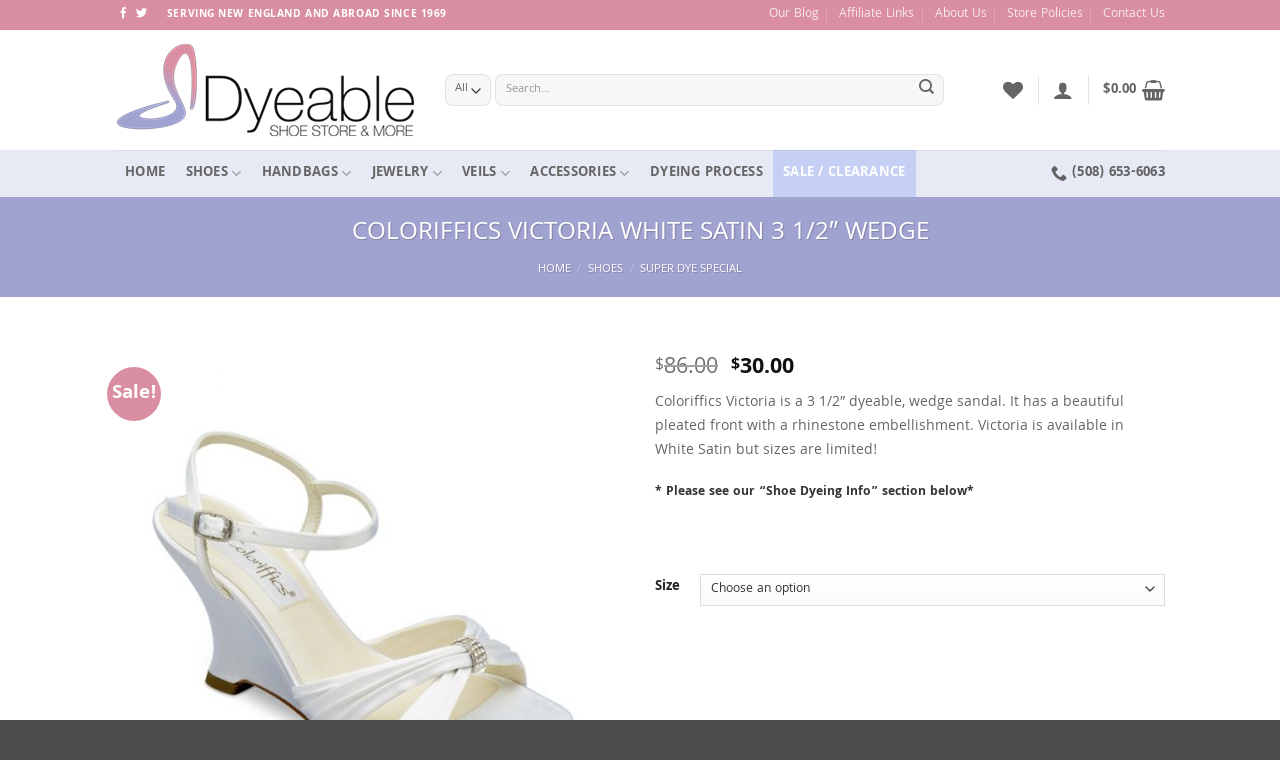

--- FILE ---
content_type: text/html; charset=UTF-8
request_url: https://www.dyeableshoestore.com/product/coloriffics-victoria-white-satin-3-1-2-wedge/
body_size: 44660
content:
<!DOCTYPE html>
<html lang="en-US" class="loading-site no-js">
<head>
	<meta charset="UTF-8" />
	<link rel="profile" href="https://gmpg.org/xfn/11" />
	<link rel="pingback" href="https://www.dyeableshoestore.com/xmlrpc.php" />

					<script>document.documentElement.className = document.documentElement.className + ' yes-js js_active js'</script>
			<script>(function(html){html.className = html.className.replace(/\bno-js\b/,'js')})(document.documentElement);</script>
<meta name='robots' content='index, follow, max-image-preview:large, max-snippet:-1, max-video-preview:-1' />
<meta name="viewport" content="width=device-width, initial-scale=1" />
	<!-- This site is optimized with the Yoast SEO Premium plugin v26.6 (Yoast SEO v26.6) - https://yoast.com/wordpress/plugins/seo/ -->
	<title>COLORIFFICS VICTORIA WHITE SATIN 3 1/2&quot; WEDGE - Dyeable Shoe Store</title>
	<meta name="description" content="Coloriffics Victoria White Satin wedge is super comfortable to walk in. We can custom dye these sandals to any color you want!" />
	<link rel="canonical" href="https://www.dyeableshoestore.com/product/coloriffics-victoria-white-satin-3-1-2-wedge/" />
	<meta property="og:locale" content="en_US" />
	<meta property="og:type" content="product" />
	<meta property="og:title" content="COLORIFFICS VICTORIA WHITE SATIN 3 1/2&quot; WEDGE" />
	<meta property="og:description" content="Coloriffics Victoria White Satin wedge is super comfortable to walk in. We can custom dye these sandals to any color you want!" />
	<meta property="og:url" content="https://www.dyeableshoestore.com/product/coloriffics-victoria-white-satin-3-1-2-wedge/" />
	<meta property="og:site_name" content="Dyeable Shoe Store" />
	<meta property="article:modified_time" content="2025-05-13T17:56:51+00:00" />
	<meta property="og:image" content="https://www.dyeableshoestore.com/wp-content/uploads/2016/02/VICTORIA.jpg" />
	<meta property="og:image:width" content="600" />
	<meta property="og:image:height" content="600" />
	<meta property="og:image:type" content="image/jpeg" />
	<meta name="twitter:card" content="summary_large_image" />
	<meta name="twitter:site" content="@dyeable" />
	<meta name="twitter:label1" content="Availability" />
	<meta name="twitter:data1" content="In stock" />
	<script type="application/ld+json" class="yoast-schema-graph">{"@context":"https://schema.org","@graph":[{"@type":["WebPage","ItemPage"],"@id":"https://www.dyeableshoestore.com/product/coloriffics-victoria-white-satin-3-1-2-wedge/","url":"https://www.dyeableshoestore.com/product/coloriffics-victoria-white-satin-3-1-2-wedge/","name":"COLORIFFICS VICTORIA WHITE SATIN 3 1/2\" WEDGE - Dyeable Shoe Store","isPartOf":{"@id":"https://www.dyeableshoestore.com/#website"},"primaryImageOfPage":{"@id":"https://www.dyeableshoestore.com/product/coloriffics-victoria-white-satin-3-1-2-wedge/#primaryimage"},"image":{"@id":"https://www.dyeableshoestore.com/product/coloriffics-victoria-white-satin-3-1-2-wedge/#primaryimage"},"thumbnailUrl":"https://www.dyeableshoestore.com/wp-content/uploads/2016/02/VICTORIA.jpg","description":"Coloriffics Victoria White Satin wedge is super comfortable to walk in. We can custom dye these sandals to any color you want!","breadcrumb":{"@id":"https://www.dyeableshoestore.com/product/coloriffics-victoria-white-satin-3-1-2-wedge/#breadcrumb"},"inLanguage":"en-US","potentialAction":{"@type":"BuyAction","target":"https://www.dyeableshoestore.com/product/coloriffics-victoria-white-satin-3-1-2-wedge/"}},{"@type":"ImageObject","inLanguage":"en-US","@id":"https://www.dyeableshoestore.com/product/coloriffics-victoria-white-satin-3-1-2-wedge/#primaryimage","url":"https://www.dyeableshoestore.com/wp-content/uploads/2016/02/VICTORIA.jpg","contentUrl":"https://www.dyeableshoestore.com/wp-content/uploads/2016/02/VICTORIA.jpg","width":600,"height":600,"caption":"COLORIFFICS VICTORIA"},{"@type":"BreadcrumbList","@id":"https://www.dyeableshoestore.com/product/coloriffics-victoria-white-satin-3-1-2-wedge/#breadcrumb","itemListElement":[{"@type":"ListItem","position":1,"name":"Home","item":"https://www.dyeableshoestore.com/"},{"@type":"ListItem","position":2,"name":"Shop","item":"https://www.dyeableshoestore.com/shop/"},{"@type":"ListItem","position":3,"name":"COLORIFFICS VICTORIA WHITE SATIN 3 1/2&#8243; WEDGE"}]},{"@type":"WebSite","@id":"https://www.dyeableshoestore.com/#website","url":"https://www.dyeableshoestore.com/","name":"Dyeable Shoe Store","description":"Dyeable Bridal Shoes &amp; Wedding Handbags","potentialAction":[{"@type":"SearchAction","target":{"@type":"EntryPoint","urlTemplate":"https://www.dyeableshoestore.com/?s={search_term_string}"},"query-input":{"@type":"PropertyValueSpecification","valueRequired":true,"valueName":"search_term_string"}}],"inLanguage":"en-US"}]}</script>
	<meta property="og:availability" content="instock" />
	<meta property="product:availability" content="instock" />
	<meta property="product:retailer_item_id" content="COLORIFFICS VICTORIA" />
	<meta property="product:condition" content="new" />
	<!-- / Yoast SEO Premium plugin. -->


<link rel='prefetch' href='https://www.dyeableshoestore.com/wp-content/themes/flatsome/assets/js/flatsome.js?ver=e2eddd6c228105dac048' />
<link rel='prefetch' href='https://www.dyeableshoestore.com/wp-content/themes/flatsome/assets/js/chunk.slider.js?ver=3.20.4' />
<link rel='prefetch' href='https://www.dyeableshoestore.com/wp-content/themes/flatsome/assets/js/chunk.popups.js?ver=3.20.4' />
<link rel='prefetch' href='https://www.dyeableshoestore.com/wp-content/themes/flatsome/assets/js/chunk.tooltips.js?ver=3.20.4' />
<link rel='prefetch' href='https://www.dyeableshoestore.com/wp-content/themes/flatsome/assets/js/woocommerce.js?ver=1c9be63d628ff7c3ff4c' />
<link rel="alternate" type="application/rss+xml" title="Dyeable Shoe Store &raquo; Feed" href="https://www.dyeableshoestore.com/feed/" />
<link rel="alternate" type="application/rss+xml" title="Dyeable Shoe Store &raquo; Comments Feed" href="https://www.dyeableshoestore.com/comments/feed/" />
<link rel="alternate" title="oEmbed (JSON)" type="application/json+oembed" href="https://www.dyeableshoestore.com/wp-json/oembed/1.0/embed?url=https%3A%2F%2Fwww.dyeableshoestore.com%2Fproduct%2Fcoloriffics-victoria-white-satin-3-1-2-wedge%2F" />
<link rel="alternate" title="oEmbed (XML)" type="text/xml+oembed" href="https://www.dyeableshoestore.com/wp-json/oembed/1.0/embed?url=https%3A%2F%2Fwww.dyeableshoestore.com%2Fproduct%2Fcoloriffics-victoria-white-satin-3-1-2-wedge%2F&#038;format=xml" />
		<!-- This site uses the Google Analytics by ExactMetrics plugin v8.11.1 - Using Analytics tracking - https://www.exactmetrics.com/ -->
							<script src="//www.googletagmanager.com/gtag/js?id=G-PY7135EFPS"  data-cfasync="false" data-wpfc-render="false" type="text/javascript" async></script>
			<script data-cfasync="false" data-wpfc-render="false" type="text/javascript">
				var em_version = '8.11.1';
				var em_track_user = true;
				var em_no_track_reason = '';
								var ExactMetricsDefaultLocations = {"page_location":"https:\/\/www.dyeableshoestore.com\/product\/coloriffics-victoria-white-satin-3-1-2-wedge\/"};
								if ( typeof ExactMetricsPrivacyGuardFilter === 'function' ) {
					var ExactMetricsLocations = (typeof ExactMetricsExcludeQuery === 'object') ? ExactMetricsPrivacyGuardFilter( ExactMetricsExcludeQuery ) : ExactMetricsPrivacyGuardFilter( ExactMetricsDefaultLocations );
				} else {
					var ExactMetricsLocations = (typeof ExactMetricsExcludeQuery === 'object') ? ExactMetricsExcludeQuery : ExactMetricsDefaultLocations;
				}

								var disableStrs = [
										'ga-disable-G-PY7135EFPS',
									];

				/* Function to detect opted out users */
				function __gtagTrackerIsOptedOut() {
					for (var index = 0; index < disableStrs.length; index++) {
						if (document.cookie.indexOf(disableStrs[index] + '=true') > -1) {
							return true;
						}
					}

					return false;
				}

				/* Disable tracking if the opt-out cookie exists. */
				if (__gtagTrackerIsOptedOut()) {
					for (var index = 0; index < disableStrs.length; index++) {
						window[disableStrs[index]] = true;
					}
				}

				/* Opt-out function */
				function __gtagTrackerOptout() {
					for (var index = 0; index < disableStrs.length; index++) {
						document.cookie = disableStrs[index] + '=true; expires=Thu, 31 Dec 2099 23:59:59 UTC; path=/';
						window[disableStrs[index]] = true;
					}
				}

				if ('undefined' === typeof gaOptout) {
					function gaOptout() {
						__gtagTrackerOptout();
					}
				}
								window.dataLayer = window.dataLayer || [];

				window.ExactMetricsDualTracker = {
					helpers: {},
					trackers: {},
				};
				if (em_track_user) {
					function __gtagDataLayer() {
						dataLayer.push(arguments);
					}

					function __gtagTracker(type, name, parameters) {
						if (!parameters) {
							parameters = {};
						}

						if (parameters.send_to) {
							__gtagDataLayer.apply(null, arguments);
							return;
						}

						if (type === 'event') {
														parameters.send_to = exactmetrics_frontend.v4_id;
							var hookName = name;
							if (typeof parameters['event_category'] !== 'undefined') {
								hookName = parameters['event_category'] + ':' + name;
							}

							if (typeof ExactMetricsDualTracker.trackers[hookName] !== 'undefined') {
								ExactMetricsDualTracker.trackers[hookName](parameters);
							} else {
								__gtagDataLayer('event', name, parameters);
							}
							
						} else {
							__gtagDataLayer.apply(null, arguments);
						}
					}

					__gtagTracker('js', new Date());
					__gtagTracker('set', {
						'developer_id.dNDMyYj': true,
											});
					if ( ExactMetricsLocations.page_location ) {
						__gtagTracker('set', ExactMetricsLocations);
					}
										__gtagTracker('config', 'G-PY7135EFPS', {"forceSSL":"true","link_attribution":"true"} );
										window.gtag = __gtagTracker;										(function () {
						/* https://developers.google.com/analytics/devguides/collection/analyticsjs/ */
						/* ga and __gaTracker compatibility shim. */
						var noopfn = function () {
							return null;
						};
						var newtracker = function () {
							return new Tracker();
						};
						var Tracker = function () {
							return null;
						};
						var p = Tracker.prototype;
						p.get = noopfn;
						p.set = noopfn;
						p.send = function () {
							var args = Array.prototype.slice.call(arguments);
							args.unshift('send');
							__gaTracker.apply(null, args);
						};
						var __gaTracker = function () {
							var len = arguments.length;
							if (len === 0) {
								return;
							}
							var f = arguments[len - 1];
							if (typeof f !== 'object' || f === null || typeof f.hitCallback !== 'function') {
								if ('send' === arguments[0]) {
									var hitConverted, hitObject = false, action;
									if ('event' === arguments[1]) {
										if ('undefined' !== typeof arguments[3]) {
											hitObject = {
												'eventAction': arguments[3],
												'eventCategory': arguments[2],
												'eventLabel': arguments[4],
												'value': arguments[5] ? arguments[5] : 1,
											}
										}
									}
									if ('pageview' === arguments[1]) {
										if ('undefined' !== typeof arguments[2]) {
											hitObject = {
												'eventAction': 'page_view',
												'page_path': arguments[2],
											}
										}
									}
									if (typeof arguments[2] === 'object') {
										hitObject = arguments[2];
									}
									if (typeof arguments[5] === 'object') {
										Object.assign(hitObject, arguments[5]);
									}
									if ('undefined' !== typeof arguments[1].hitType) {
										hitObject = arguments[1];
										if ('pageview' === hitObject.hitType) {
											hitObject.eventAction = 'page_view';
										}
									}
									if (hitObject) {
										action = 'timing' === arguments[1].hitType ? 'timing_complete' : hitObject.eventAction;
										hitConverted = mapArgs(hitObject);
										__gtagTracker('event', action, hitConverted);
									}
								}
								return;
							}

							function mapArgs(args) {
								var arg, hit = {};
								var gaMap = {
									'eventCategory': 'event_category',
									'eventAction': 'event_action',
									'eventLabel': 'event_label',
									'eventValue': 'event_value',
									'nonInteraction': 'non_interaction',
									'timingCategory': 'event_category',
									'timingVar': 'name',
									'timingValue': 'value',
									'timingLabel': 'event_label',
									'page': 'page_path',
									'location': 'page_location',
									'title': 'page_title',
									'referrer' : 'page_referrer',
								};
								for (arg in args) {
																		if (!(!args.hasOwnProperty(arg) || !gaMap.hasOwnProperty(arg))) {
										hit[gaMap[arg]] = args[arg];
									} else {
										hit[arg] = args[arg];
									}
								}
								return hit;
							}

							try {
								f.hitCallback();
							} catch (ex) {
							}
						};
						__gaTracker.create = newtracker;
						__gaTracker.getByName = newtracker;
						__gaTracker.getAll = function () {
							return [];
						};
						__gaTracker.remove = noopfn;
						__gaTracker.loaded = true;
						window['__gaTracker'] = __gaTracker;
					})();
									} else {
										console.log("");
					(function () {
						function __gtagTracker() {
							return null;
						}

						window['__gtagTracker'] = __gtagTracker;
						window['gtag'] = __gtagTracker;
					})();
									}
			</script>
							<!-- / Google Analytics by ExactMetrics -->
		<style id='wp-img-auto-sizes-contain-inline-css' type='text/css'>
img:is([sizes=auto i],[sizes^="auto," i]){contain-intrinsic-size:3000px 1500px}
/*# sourceURL=wp-img-auto-sizes-contain-inline-css */
</style>
<link rel='stylesheet' id='wc-authorize-net-cim-credit-card-checkout-block-css' href='https://www.dyeableshoestore.com/wp-content/plugins/woocommerce-gateway-authorize-net-cim/assets/css/blocks/wc-authorize-net-cim-checkout-block.css?ver=3.10.14' type='text/css' media='all' />
<link rel='stylesheet' id='wc-authorize-net-cim-echeck-checkout-block-css' href='https://www.dyeableshoestore.com/wp-content/plugins/woocommerce-gateway-authorize-net-cim/assets/css/blocks/wc-authorize-net-cim-checkout-block.css?ver=3.10.14' type='text/css' media='all' />
<link rel='stylesheet' id='themecomplete-epo-css' href='https://www.dyeableshoestore.com/wp-content/plugins/woocommerce-tm-extra-product-options/assets/css/epo.min.css?ver=7.5.5' type='text/css' media='all' />
<link rel='stylesheet' id='themecomplete-epo-smallscreen-css' href='https://www.dyeableshoestore.com/wp-content/plugins/woocommerce-tm-extra-product-options/assets/css/tm-epo-smallscreen.min.css?ver=7.5.5' type='text/css' media='only screen and (max-width: 768px)' />
<style id='themecomplete-styles-header-inline-css' type='text/css'>
:root {--tcgaprow: 15px;--tcgapcolumn: 15px;}
/*# sourceURL=themecomplete-styles-header-inline-css */
</style>
<style id='wp-emoji-styles-inline-css' type='text/css'>

	img.wp-smiley, img.emoji {
		display: inline !important;
		border: none !important;
		box-shadow: none !important;
		height: 1em !important;
		width: 1em !important;
		margin: 0 0.07em !important;
		vertical-align: -0.1em !important;
		background: none !important;
		padding: 0 !important;
	}
/*# sourceURL=wp-emoji-styles-inline-css */
</style>
<style id='wp-block-library-inline-css' type='text/css'>
:root{--wp-block-synced-color:#7a00df;--wp-block-synced-color--rgb:122,0,223;--wp-bound-block-color:var(--wp-block-synced-color);--wp-editor-canvas-background:#ddd;--wp-admin-theme-color:#007cba;--wp-admin-theme-color--rgb:0,124,186;--wp-admin-theme-color-darker-10:#006ba1;--wp-admin-theme-color-darker-10--rgb:0,107,160.5;--wp-admin-theme-color-darker-20:#005a87;--wp-admin-theme-color-darker-20--rgb:0,90,135;--wp-admin-border-width-focus:2px}@media (min-resolution:192dpi){:root{--wp-admin-border-width-focus:1.5px}}.wp-element-button{cursor:pointer}:root .has-very-light-gray-background-color{background-color:#eee}:root .has-very-dark-gray-background-color{background-color:#313131}:root .has-very-light-gray-color{color:#eee}:root .has-very-dark-gray-color{color:#313131}:root .has-vivid-green-cyan-to-vivid-cyan-blue-gradient-background{background:linear-gradient(135deg,#00d084,#0693e3)}:root .has-purple-crush-gradient-background{background:linear-gradient(135deg,#34e2e4,#4721fb 50%,#ab1dfe)}:root .has-hazy-dawn-gradient-background{background:linear-gradient(135deg,#faaca8,#dad0ec)}:root .has-subdued-olive-gradient-background{background:linear-gradient(135deg,#fafae1,#67a671)}:root .has-atomic-cream-gradient-background{background:linear-gradient(135deg,#fdd79a,#004a59)}:root .has-nightshade-gradient-background{background:linear-gradient(135deg,#330968,#31cdcf)}:root .has-midnight-gradient-background{background:linear-gradient(135deg,#020381,#2874fc)}:root{--wp--preset--font-size--normal:16px;--wp--preset--font-size--huge:42px}.has-regular-font-size{font-size:1em}.has-larger-font-size{font-size:2.625em}.has-normal-font-size{font-size:var(--wp--preset--font-size--normal)}.has-huge-font-size{font-size:var(--wp--preset--font-size--huge)}.has-text-align-center{text-align:center}.has-text-align-left{text-align:left}.has-text-align-right{text-align:right}.has-fit-text{white-space:nowrap!important}#end-resizable-editor-section{display:none}.aligncenter{clear:both}.items-justified-left{justify-content:flex-start}.items-justified-center{justify-content:center}.items-justified-right{justify-content:flex-end}.items-justified-space-between{justify-content:space-between}.screen-reader-text{border:0;clip-path:inset(50%);height:1px;margin:-1px;overflow:hidden;padding:0;position:absolute;width:1px;word-wrap:normal!important}.screen-reader-text:focus{background-color:#ddd;clip-path:none;color:#444;display:block;font-size:1em;height:auto;left:5px;line-height:normal;padding:15px 23px 14px;text-decoration:none;top:5px;width:auto;z-index:100000}html :where(.has-border-color){border-style:solid}html :where([style*=border-top-color]){border-top-style:solid}html :where([style*=border-right-color]){border-right-style:solid}html :where([style*=border-bottom-color]){border-bottom-style:solid}html :where([style*=border-left-color]){border-left-style:solid}html :where([style*=border-width]){border-style:solid}html :where([style*=border-top-width]){border-top-style:solid}html :where([style*=border-right-width]){border-right-style:solid}html :where([style*=border-bottom-width]){border-bottom-style:solid}html :where([style*=border-left-width]){border-left-style:solid}html :where(img[class*=wp-image-]){height:auto;max-width:100%}:where(figure){margin:0 0 1em}html :where(.is-position-sticky){--wp-admin--admin-bar--position-offset:var(--wp-admin--admin-bar--height,0px)}@media screen and (max-width:600px){html :where(.is-position-sticky){--wp-admin--admin-bar--position-offset:0px}}

/*# sourceURL=wp-block-library-inline-css */
</style><link rel='stylesheet' id='wc-blocks-style-css' href='https://www.dyeableshoestore.com/wp-content/plugins/woocommerce/assets/client/blocks/wc-blocks.css?ver=wc-10.4.3' type='text/css' media='all' />
<link rel='stylesheet' id='jquery-selectBox-css' href='https://www.dyeableshoestore.com/wp-content/plugins/yith-woocommerce-wishlist/assets/css/jquery.selectBox.css?ver=1.2.0' type='text/css' media='all' />
<link rel='stylesheet' id='woocommerce_prettyPhoto_css-css' href='//www.dyeableshoestore.com/wp-content/plugins/woocommerce/assets/css/prettyPhoto.css?ver=3.1.6' type='text/css' media='all' />
<link rel='stylesheet' id='yith-wcwl-main-css' href='https://www.dyeableshoestore.com/wp-content/plugins/yith-woocommerce-wishlist/assets/css/style.css?ver=4.11.0' type='text/css' media='all' />
<style id='yith-wcwl-main-inline-css' type='text/css'>
 :root { --rounded-corners-radius: 16px; --add-to-cart-rounded-corners-radius: 16px; --feedback-duration: 3s } 
 :root { --rounded-corners-radius: 16px; --add-to-cart-rounded-corners-radius: 16px; --feedback-duration: 3s } 
 :root { --rounded-corners-radius: 16px; --add-to-cart-rounded-corners-radius: 16px; --feedback-duration: 3s } 
 :root { --rounded-corners-radius: 16px; --add-to-cart-rounded-corners-radius: 16px; --feedback-duration: 3s } 
 :root { --rounded-corners-radius: 16px; --add-to-cart-rounded-corners-radius: 16px; --feedback-duration: 3s } 
 :root { --rounded-corners-radius: 16px; --add-to-cart-rounded-corners-radius: 16px; --feedback-duration: 3s } 
 :root { --rounded-corners-radius: 16px; --add-to-cart-rounded-corners-radius: 16px; --feedback-duration: 3s } 
 :root { --rounded-corners-radius: 16px; --add-to-cart-rounded-corners-radius: 16px; --feedback-duration: 3s } 
 :root { --rounded-corners-radius: 16px; --add-to-cart-rounded-corners-radius: 16px; --feedback-duration: 3s } 
 :root { --rounded-corners-radius: 16px; --add-to-cart-rounded-corners-radius: 16px; --feedback-duration: 3s } 
/*# sourceURL=yith-wcwl-main-inline-css */
</style>
<style id='global-styles-inline-css' type='text/css'>
:root{--wp--preset--aspect-ratio--square: 1;--wp--preset--aspect-ratio--4-3: 4/3;--wp--preset--aspect-ratio--3-4: 3/4;--wp--preset--aspect-ratio--3-2: 3/2;--wp--preset--aspect-ratio--2-3: 2/3;--wp--preset--aspect-ratio--16-9: 16/9;--wp--preset--aspect-ratio--9-16: 9/16;--wp--preset--color--black: #000000;--wp--preset--color--cyan-bluish-gray: #abb8c3;--wp--preset--color--white: #ffffff;--wp--preset--color--pale-pink: #f78da7;--wp--preset--color--vivid-red: #cf2e2e;--wp--preset--color--luminous-vivid-orange: #ff6900;--wp--preset--color--luminous-vivid-amber: #fcb900;--wp--preset--color--light-green-cyan: #7bdcb5;--wp--preset--color--vivid-green-cyan: #00d084;--wp--preset--color--pale-cyan-blue: #8ed1fc;--wp--preset--color--vivid-cyan-blue: #0693e3;--wp--preset--color--vivid-purple: #9b51e0;--wp--preset--color--primary: #A0A2D0;--wp--preset--color--secondary: #D98FA1;--wp--preset--color--success: #627D47;--wp--preset--color--alert: #b20000;--wp--preset--gradient--vivid-cyan-blue-to-vivid-purple: linear-gradient(135deg,rgb(6,147,227) 0%,rgb(155,81,224) 100%);--wp--preset--gradient--light-green-cyan-to-vivid-green-cyan: linear-gradient(135deg,rgb(122,220,180) 0%,rgb(0,208,130) 100%);--wp--preset--gradient--luminous-vivid-amber-to-luminous-vivid-orange: linear-gradient(135deg,rgb(252,185,0) 0%,rgb(255,105,0) 100%);--wp--preset--gradient--luminous-vivid-orange-to-vivid-red: linear-gradient(135deg,rgb(255,105,0) 0%,rgb(207,46,46) 100%);--wp--preset--gradient--very-light-gray-to-cyan-bluish-gray: linear-gradient(135deg,rgb(238,238,238) 0%,rgb(169,184,195) 100%);--wp--preset--gradient--cool-to-warm-spectrum: linear-gradient(135deg,rgb(74,234,220) 0%,rgb(151,120,209) 20%,rgb(207,42,186) 40%,rgb(238,44,130) 60%,rgb(251,105,98) 80%,rgb(254,248,76) 100%);--wp--preset--gradient--blush-light-purple: linear-gradient(135deg,rgb(255,206,236) 0%,rgb(152,150,240) 100%);--wp--preset--gradient--blush-bordeaux: linear-gradient(135deg,rgb(254,205,165) 0%,rgb(254,45,45) 50%,rgb(107,0,62) 100%);--wp--preset--gradient--luminous-dusk: linear-gradient(135deg,rgb(255,203,112) 0%,rgb(199,81,192) 50%,rgb(65,88,208) 100%);--wp--preset--gradient--pale-ocean: linear-gradient(135deg,rgb(255,245,203) 0%,rgb(182,227,212) 50%,rgb(51,167,181) 100%);--wp--preset--gradient--electric-grass: linear-gradient(135deg,rgb(202,248,128) 0%,rgb(113,206,126) 100%);--wp--preset--gradient--midnight: linear-gradient(135deg,rgb(2,3,129) 0%,rgb(40,116,252) 100%);--wp--preset--font-size--small: 13px;--wp--preset--font-size--medium: 20px;--wp--preset--font-size--large: 36px;--wp--preset--font-size--x-large: 42px;--wp--preset--spacing--20: 0.44rem;--wp--preset--spacing--30: 0.67rem;--wp--preset--spacing--40: 1rem;--wp--preset--spacing--50: 1.5rem;--wp--preset--spacing--60: 2.25rem;--wp--preset--spacing--70: 3.38rem;--wp--preset--spacing--80: 5.06rem;--wp--preset--shadow--natural: 6px 6px 9px rgba(0, 0, 0, 0.2);--wp--preset--shadow--deep: 12px 12px 50px rgba(0, 0, 0, 0.4);--wp--preset--shadow--sharp: 6px 6px 0px rgba(0, 0, 0, 0.2);--wp--preset--shadow--outlined: 6px 6px 0px -3px rgb(255, 255, 255), 6px 6px rgb(0, 0, 0);--wp--preset--shadow--crisp: 6px 6px 0px rgb(0, 0, 0);}:where(body) { margin: 0; }.wp-site-blocks > .alignleft { float: left; margin-right: 2em; }.wp-site-blocks > .alignright { float: right; margin-left: 2em; }.wp-site-blocks > .aligncenter { justify-content: center; margin-left: auto; margin-right: auto; }:where(.is-layout-flex){gap: 0.5em;}:where(.is-layout-grid){gap: 0.5em;}.is-layout-flow > .alignleft{float: left;margin-inline-start: 0;margin-inline-end: 2em;}.is-layout-flow > .alignright{float: right;margin-inline-start: 2em;margin-inline-end: 0;}.is-layout-flow > .aligncenter{margin-left: auto !important;margin-right: auto !important;}.is-layout-constrained > .alignleft{float: left;margin-inline-start: 0;margin-inline-end: 2em;}.is-layout-constrained > .alignright{float: right;margin-inline-start: 2em;margin-inline-end: 0;}.is-layout-constrained > .aligncenter{margin-left: auto !important;margin-right: auto !important;}.is-layout-constrained > :where(:not(.alignleft):not(.alignright):not(.alignfull)){margin-left: auto !important;margin-right: auto !important;}body .is-layout-flex{display: flex;}.is-layout-flex{flex-wrap: wrap;align-items: center;}.is-layout-flex > :is(*, div){margin: 0;}body .is-layout-grid{display: grid;}.is-layout-grid > :is(*, div){margin: 0;}body{padding-top: 0px;padding-right: 0px;padding-bottom: 0px;padding-left: 0px;}a:where(:not(.wp-element-button)){text-decoration: none;}:root :where(.wp-element-button, .wp-block-button__link){background-color: #32373c;border-width: 0;color: #fff;font-family: inherit;font-size: inherit;font-style: inherit;font-weight: inherit;letter-spacing: inherit;line-height: inherit;padding-top: calc(0.667em + 2px);padding-right: calc(1.333em + 2px);padding-bottom: calc(0.667em + 2px);padding-left: calc(1.333em + 2px);text-decoration: none;text-transform: inherit;}.has-black-color{color: var(--wp--preset--color--black) !important;}.has-cyan-bluish-gray-color{color: var(--wp--preset--color--cyan-bluish-gray) !important;}.has-white-color{color: var(--wp--preset--color--white) !important;}.has-pale-pink-color{color: var(--wp--preset--color--pale-pink) !important;}.has-vivid-red-color{color: var(--wp--preset--color--vivid-red) !important;}.has-luminous-vivid-orange-color{color: var(--wp--preset--color--luminous-vivid-orange) !important;}.has-luminous-vivid-amber-color{color: var(--wp--preset--color--luminous-vivid-amber) !important;}.has-light-green-cyan-color{color: var(--wp--preset--color--light-green-cyan) !important;}.has-vivid-green-cyan-color{color: var(--wp--preset--color--vivid-green-cyan) !important;}.has-pale-cyan-blue-color{color: var(--wp--preset--color--pale-cyan-blue) !important;}.has-vivid-cyan-blue-color{color: var(--wp--preset--color--vivid-cyan-blue) !important;}.has-vivid-purple-color{color: var(--wp--preset--color--vivid-purple) !important;}.has-primary-color{color: var(--wp--preset--color--primary) !important;}.has-secondary-color{color: var(--wp--preset--color--secondary) !important;}.has-success-color{color: var(--wp--preset--color--success) !important;}.has-alert-color{color: var(--wp--preset--color--alert) !important;}.has-black-background-color{background-color: var(--wp--preset--color--black) !important;}.has-cyan-bluish-gray-background-color{background-color: var(--wp--preset--color--cyan-bluish-gray) !important;}.has-white-background-color{background-color: var(--wp--preset--color--white) !important;}.has-pale-pink-background-color{background-color: var(--wp--preset--color--pale-pink) !important;}.has-vivid-red-background-color{background-color: var(--wp--preset--color--vivid-red) !important;}.has-luminous-vivid-orange-background-color{background-color: var(--wp--preset--color--luminous-vivid-orange) !important;}.has-luminous-vivid-amber-background-color{background-color: var(--wp--preset--color--luminous-vivid-amber) !important;}.has-light-green-cyan-background-color{background-color: var(--wp--preset--color--light-green-cyan) !important;}.has-vivid-green-cyan-background-color{background-color: var(--wp--preset--color--vivid-green-cyan) !important;}.has-pale-cyan-blue-background-color{background-color: var(--wp--preset--color--pale-cyan-blue) !important;}.has-vivid-cyan-blue-background-color{background-color: var(--wp--preset--color--vivid-cyan-blue) !important;}.has-vivid-purple-background-color{background-color: var(--wp--preset--color--vivid-purple) !important;}.has-primary-background-color{background-color: var(--wp--preset--color--primary) !important;}.has-secondary-background-color{background-color: var(--wp--preset--color--secondary) !important;}.has-success-background-color{background-color: var(--wp--preset--color--success) !important;}.has-alert-background-color{background-color: var(--wp--preset--color--alert) !important;}.has-black-border-color{border-color: var(--wp--preset--color--black) !important;}.has-cyan-bluish-gray-border-color{border-color: var(--wp--preset--color--cyan-bluish-gray) !important;}.has-white-border-color{border-color: var(--wp--preset--color--white) !important;}.has-pale-pink-border-color{border-color: var(--wp--preset--color--pale-pink) !important;}.has-vivid-red-border-color{border-color: var(--wp--preset--color--vivid-red) !important;}.has-luminous-vivid-orange-border-color{border-color: var(--wp--preset--color--luminous-vivid-orange) !important;}.has-luminous-vivid-amber-border-color{border-color: var(--wp--preset--color--luminous-vivid-amber) !important;}.has-light-green-cyan-border-color{border-color: var(--wp--preset--color--light-green-cyan) !important;}.has-vivid-green-cyan-border-color{border-color: var(--wp--preset--color--vivid-green-cyan) !important;}.has-pale-cyan-blue-border-color{border-color: var(--wp--preset--color--pale-cyan-blue) !important;}.has-vivid-cyan-blue-border-color{border-color: var(--wp--preset--color--vivid-cyan-blue) !important;}.has-vivid-purple-border-color{border-color: var(--wp--preset--color--vivid-purple) !important;}.has-primary-border-color{border-color: var(--wp--preset--color--primary) !important;}.has-secondary-border-color{border-color: var(--wp--preset--color--secondary) !important;}.has-success-border-color{border-color: var(--wp--preset--color--success) !important;}.has-alert-border-color{border-color: var(--wp--preset--color--alert) !important;}.has-vivid-cyan-blue-to-vivid-purple-gradient-background{background: var(--wp--preset--gradient--vivid-cyan-blue-to-vivid-purple) !important;}.has-light-green-cyan-to-vivid-green-cyan-gradient-background{background: var(--wp--preset--gradient--light-green-cyan-to-vivid-green-cyan) !important;}.has-luminous-vivid-amber-to-luminous-vivid-orange-gradient-background{background: var(--wp--preset--gradient--luminous-vivid-amber-to-luminous-vivid-orange) !important;}.has-luminous-vivid-orange-to-vivid-red-gradient-background{background: var(--wp--preset--gradient--luminous-vivid-orange-to-vivid-red) !important;}.has-very-light-gray-to-cyan-bluish-gray-gradient-background{background: var(--wp--preset--gradient--very-light-gray-to-cyan-bluish-gray) !important;}.has-cool-to-warm-spectrum-gradient-background{background: var(--wp--preset--gradient--cool-to-warm-spectrum) !important;}.has-blush-light-purple-gradient-background{background: var(--wp--preset--gradient--blush-light-purple) !important;}.has-blush-bordeaux-gradient-background{background: var(--wp--preset--gradient--blush-bordeaux) !important;}.has-luminous-dusk-gradient-background{background: var(--wp--preset--gradient--luminous-dusk) !important;}.has-pale-ocean-gradient-background{background: var(--wp--preset--gradient--pale-ocean) !important;}.has-electric-grass-gradient-background{background: var(--wp--preset--gradient--electric-grass) !important;}.has-midnight-gradient-background{background: var(--wp--preset--gradient--midnight) !important;}.has-small-font-size{font-size: var(--wp--preset--font-size--small) !important;}.has-medium-font-size{font-size: var(--wp--preset--font-size--medium) !important;}.has-large-font-size{font-size: var(--wp--preset--font-size--large) !important;}.has-x-large-font-size{font-size: var(--wp--preset--font-size--x-large) !important;}
/*# sourceURL=global-styles-inline-css */
</style>

<link rel='stylesheet' id='photoswipe-css' href='https://www.dyeableshoestore.com/wp-content/plugins/woocommerce/assets/css/photoswipe/photoswipe.min.css?ver=10.4.3' type='text/css' media='all' />
<link rel='stylesheet' id='photoswipe-default-skin-css' href='https://www.dyeableshoestore.com/wp-content/plugins/woocommerce/assets/css/photoswipe/default-skin/default-skin.min.css?ver=10.4.3' type='text/css' media='all' />
<style id='woocommerce-inline-inline-css' type='text/css'>
.woocommerce form .form-row .required { visibility: visible; }
/*# sourceURL=woocommerce-inline-inline-css */
</style>
<link rel='stylesheet' id='flatsome-woocommerce-extra-product-options-css' href='https://www.dyeableshoestore.com/wp-content/themes/flatsome/inc/integrations/wc-extra-product-options/extra-product-options.css?ver=3.20.4' type='text/css' media='all' />
<link rel='stylesheet' id='flatsome-woocommerce-wishlist-css' href='https://www.dyeableshoestore.com/wp-content/themes/flatsome/inc/integrations/wc-yith-wishlist/wishlist.css?ver=3.20.4' type='text/css' media='all' />
<link rel='stylesheet' id='sv-wc-payment-gateway-payment-form-v5_15_12-css' href='https://www.dyeableshoestore.com/wp-content/plugins/woocommerce-gateway-authorize-net-cim/vendor/skyverge/wc-plugin-framework/woocommerce/payment-gateway/assets/css/frontend/sv-wc-payment-gateway-payment-form.min.css?ver=5.15.12' type='text/css' media='all' />
<link rel='stylesheet' id='tablepress-default-css' href='https://www.dyeableshoestore.com/wp-content/plugins/tablepress/css/build/default.css?ver=3.2.6' type='text/css' media='all' />
<link rel='stylesheet' id='flatsome-main-css' href='https://www.dyeableshoestore.com/wp-content/themes/flatsome/assets/css/flatsome.css?ver=3.20.4' type='text/css' media='all' />
<style id='flatsome-main-inline-css' type='text/css'>
@font-face {
				font-family: "fl-icons";
				font-display: block;
				src: url(https://www.dyeableshoestore.com/wp-content/themes/flatsome/assets/css/icons/fl-icons.eot?v=3.20.4);
				src:
					url(https://www.dyeableshoestore.com/wp-content/themes/flatsome/assets/css/icons/fl-icons.eot#iefix?v=3.20.4) format("embedded-opentype"),
					url(https://www.dyeableshoestore.com/wp-content/themes/flatsome/assets/css/icons/fl-icons.woff2?v=3.20.4) format("woff2"),
					url(https://www.dyeableshoestore.com/wp-content/themes/flatsome/assets/css/icons/fl-icons.ttf?v=3.20.4) format("truetype"),
					url(https://www.dyeableshoestore.com/wp-content/themes/flatsome/assets/css/icons/fl-icons.woff?v=3.20.4) format("woff"),
					url(https://www.dyeableshoestore.com/wp-content/themes/flatsome/assets/css/icons/fl-icons.svg?v=3.20.4#fl-icons) format("svg");
			}
/*# sourceURL=flatsome-main-inline-css */
</style>
<link rel='stylesheet' id='flatsome-shop-css' href='https://www.dyeableshoestore.com/wp-content/themes/flatsome/assets/css/flatsome-shop.css?ver=3.20.4' type='text/css' media='all' />
<link rel='stylesheet' id='flatsome-style-css' href='https://www.dyeableshoestore.com/wp-content/themes/flatsome-child/style.css?ver=3.0' type='text/css' media='all' />
<script type="text/template" id="tmpl-variation-template">
	<div class="woocommerce-variation-description">{{{ data.variation.variation_description }}}</div>
	<div class="woocommerce-variation-price">{{{ data.variation.price_html }}}</div>
	<div class="woocommerce-variation-availability">{{{ data.variation.availability_html }}}</div>
</script>
<script type="text/template" id="tmpl-unavailable-variation-template">
	<p role="alert">Sorry, this product is unavailable. Please choose a different combination.</p>
</script>
<script type="text/javascript" src="https://www.dyeableshoestore.com/wp-includes/js/jquery/jquery.min.js?ver=3.7.1" id="jquery-core-js"></script>
<script type="text/javascript" src="https://www.dyeableshoestore.com/wp-includes/js/jquery/jquery-migrate.min.js?ver=3.4.1" id="jquery-migrate-js"></script>
<script type="text/javascript" src="https://www.dyeableshoestore.com/wp-includes/js/underscore.min.js?ver=1.13.7" id="underscore-js"></script>
<script type="text/javascript" id="wp-util-js-extra">
/* <![CDATA[ */
var _wpUtilSettings = {"ajax":{"url":"/wp-admin/admin-ajax.php"}};
//# sourceURL=wp-util-js-extra
/* ]]> */
</script>
<script type="text/javascript" src="https://www.dyeableshoestore.com/wp-includes/js/wp-util.min.js?ver=aecfb28f472e11b68835d262e811f919" id="wp-util-js"></script>
<script type="text/javascript" src="https://www.dyeableshoestore.com/wp-content/plugins/woocommerce/assets/js/jquery-blockui/jquery.blockUI.min.js?ver=2.7.0-wc.10.4.3" id="wc-jquery-blockui-js" data-wp-strategy="defer"></script>
<script type="text/javascript" src="https://www.dyeableshoestore.com/wp-content/plugins/google-analytics-dashboard-for-wp/assets/js/frontend-gtag.min.js?ver=8.11.1" id="exactmetrics-frontend-script-js" async="async" data-wp-strategy="async"></script>
<script data-cfasync="false" data-wpfc-render="false" type="text/javascript" id='exactmetrics-frontend-script-js-extra'>/* <![CDATA[ */
var exactmetrics_frontend = {"js_events_tracking":"true","download_extensions":"zip,mp3,mpeg,pdf,docx,pptx,xlsx,rar","inbound_paths":"[{\"path\":\"\\\/recommend\\\/\",\"label\":\"affiliate\"}]","home_url":"https:\/\/www.dyeableshoestore.com","hash_tracking":"false","v4_id":"G-PY7135EFPS"};/* ]]> */
</script>
<script type="text/javascript" src="https://www.dyeableshoestore.com/wp-includes/js/dist/hooks.min.js?ver=dd5603f07f9220ed27f1" id="wp-hooks-js"></script>
<script type="text/javascript" id="say-what-js-js-extra">
/* <![CDATA[ */
var say_what_data = {"replacements":{"woocommerce|Billing Details|":"Billing & Shipping Address","woocommerce|Order Notes|":"Event Date & Order Notes"}};
//# sourceURL=say-what-js-js-extra
/* ]]> */
</script>
<script type="text/javascript" src="https://www.dyeableshoestore.com/wp-content/plugins/say-what/assets/build/frontend.js?ver=fd31684c45e4d85aeb4e" id="say-what-js-js"></script>
<script type="text/javascript" src="https://www.dyeableshoestore.com/wp-content/plugins/woocommerce/assets/js/flexslider/jquery.flexslider.min.js?ver=2.7.2-wc.10.4.3" id="wc-flexslider-js" defer="defer" data-wp-strategy="defer"></script>
<script type="text/javascript" src="https://www.dyeableshoestore.com/wp-content/plugins/woocommerce/assets/js/photoswipe/photoswipe.min.js?ver=4.1.1-wc.10.4.3" id="wc-photoswipe-js" defer="defer" data-wp-strategy="defer"></script>
<script type="text/javascript" src="https://www.dyeableshoestore.com/wp-content/plugins/woocommerce/assets/js/photoswipe/photoswipe-ui-default.min.js?ver=4.1.1-wc.10.4.3" id="wc-photoswipe-ui-default-js" defer="defer" data-wp-strategy="defer"></script>
<script type="text/javascript" id="wc-single-product-js-extra">
/* <![CDATA[ */
var wc_single_product_params = {"i18n_required_rating_text":"Please select a rating","i18n_rating_options":["1 of 5 stars","2 of 5 stars","3 of 5 stars","4 of 5 stars","5 of 5 stars"],"i18n_product_gallery_trigger_text":"View full-screen image gallery","review_rating_required":"yes","flexslider":{"rtl":false,"animation":"slide","smoothHeight":true,"directionNav":false,"controlNav":"thumbnails","slideshow":false,"animationSpeed":500,"animationLoop":false,"allowOneSlide":false},"zoom_enabled":"","zoom_options":[],"photoswipe_enabled":"1","photoswipe_options":{"shareEl":false,"closeOnScroll":false,"history":false,"hideAnimationDuration":0,"showAnimationDuration":0},"flexslider_enabled":"1"};
//# sourceURL=wc-single-product-js-extra
/* ]]> */
</script>
<script type="text/javascript" src="https://www.dyeableshoestore.com/wp-content/plugins/woocommerce/assets/js/frontend/single-product.min.js?ver=10.4.3" id="wc-single-product-js" defer="defer" data-wp-strategy="defer"></script>
<script type="text/javascript" src="https://www.dyeableshoestore.com/wp-content/plugins/woocommerce/assets/js/js-cookie/js.cookie.min.js?ver=2.1.4-wc.10.4.3" id="wc-js-cookie-js" data-wp-strategy="defer"></script>
<script type="text/javascript" id="yquery-js-extra">
/* <![CDATA[ */
var yotpo_settings = {"app_key":"uNCibDEwrhHjgsTtjNOyqLcsPKHrwzrUOnxwjRGj","reviews_widget_id":"","qna_widget_id":"","star_ratings_widget_id":""};
//# sourceURL=yquery-js-extra
/* ]]> */
</script>
<script type="text/javascript" src="https://www.dyeableshoestore.com/wp-content/plugins/yotpo-social-reviews-for-woocommerce/assets/js/v2HeaderScript.js" id="yquery-js"></script>
<link rel="https://api.w.org/" href="https://www.dyeableshoestore.com/wp-json/" /><link rel="alternate" title="JSON" type="application/json" href="https://www.dyeableshoestore.com/wp-json/wp/v2/product/42137" /><link rel="EditURI" type="application/rsd+xml" title="RSD" href="https://www.dyeableshoestore.com/xmlrpc.php?rsd" />

<link rel='shortlink' href='https://www.dyeableshoestore.com/?p=42137' />
	<noscript><style>.woocommerce-product-gallery{ opacity: 1 !important; }</style></noscript>
	<style id="custom-css" type="text/css">:root {--primary-color: #A0A2D0;--fs-color-primary: #A0A2D0;--fs-color-secondary: #D98FA1;--fs-color-success: #627D47;--fs-color-alert: #b20000;--fs-color-base: #666666;--fs-experimental-link-color: #6E72D1;--fs-experimental-link-color-hover: #D86A87;}.tooltipster-base {--tooltip-color: #fff;--tooltip-bg-color: #000;}.off-canvas-right .mfp-content, .off-canvas-left .mfp-content {--drawer-width: 300px;}.off-canvas .mfp-content.off-canvas-cart {--drawer-width: 360px;}.header-main{height: 120px}#logo img{max-height: 120px}#logo{width:300px;}.header-bottom{min-height: 33px}.header-top{min-height: 30px}.transparent .header-main{height: 265px}.transparent #logo img{max-height: 265px}.has-transparent + .page-title:first-of-type,.has-transparent + #main > .page-title,.has-transparent + #main > div > .page-title,.has-transparent + #main .page-header-wrapper:first-of-type .page-title{padding-top: 345px;}.header.show-on-scroll,.stuck .header-main{height:90px!important}.stuck #logo img{max-height: 90px!important}.search-form{ width: 90%;}.header-bottom {background-color: #E7EAF5}.header-main .nav > li > a{line-height: 14px }.stuck .header-main .nav > li > a{line-height: 50px }.header-bottom-nav > li > a{line-height: 47px }@media (max-width: 549px) {.header-main{height: 70px}#logo img{max-height: 70px}}.nav-dropdown-has-arrow.nav-dropdown-has-border li.has-dropdown:before{border-bottom-color: #D0D6F4;}.nav .nav-dropdown{border-color: #D0D6F4 }.nav-dropdown{border-radius:3px}.nav-dropdown{font-size:92%}.nav-dropdown-has-arrow li.has-dropdown:after{border-bottom-color: #F5F5F5;}.nav .nav-dropdown{background-color: #F5F5F5}.header-top{background-color:#D98FA1!important;}h1,h2,h3,h4,h5,h6,.heading-font{color: #666666;}body{font-size: 100%;}@media screen and (max-width: 549px){body{font-size: 100%;}}body{font-family: Khula, sans-serif;}body {font-weight: 400;font-style: normal;}.nav > li > a {font-family: Khula, sans-serif;}.mobile-sidebar-levels-2 .nav > li > ul > li > a {font-family: Khula, sans-serif;}.nav > li > a,.mobile-sidebar-levels-2 .nav > li > ul > li > a {font-weight: 700;font-style: normal;}h1,h2,h3,h4,h5,h6,.heading-font, .off-canvas-center .nav-sidebar.nav-vertical > li > a{font-family: Khula, sans-serif;}h1,h2,h3,h4,h5,h6,.heading-font,.banner h1,.banner h2 {font-weight: 400;font-style: normal;}.alt-font{font-family: "Dancing Script", sans-serif;}.header:not(.transparent) .header-bottom-nav.nav > li > a{color: #666666;}.header:not(.transparent) .header-bottom-nav.nav > li > a:hover,.header:not(.transparent) .header-bottom-nav.nav > li.active > a,.header:not(.transparent) .header-bottom-nav.nav > li.current > a,.header:not(.transparent) .header-bottom-nav.nav > li > a.active,.header:not(.transparent) .header-bottom-nav.nav > li > a.current{color: #C6CFF4;}.header-bottom-nav.nav-line-bottom > li > a:before,.header-bottom-nav.nav-line-grow > li > a:before,.header-bottom-nav.nav-line > li > a:before,.header-bottom-nav.nav-box > li > a:hover,.header-bottom-nav.nav-box > li.active > a,.header-bottom-nav.nav-pills > li > a:hover,.header-bottom-nav.nav-pills > li.active > a{color:#FFF!important;background-color: #C6CFF4;}.widget:where(:not(.widget_shopping_cart)) a{color: #6E72D1;}.widget:where(:not(.widget_shopping_cart)) a:hover{color: ;}.widget .tagcloud a:hover{border-color: ; background-color: ;}.shop-page-title.featured-title .title-overlay{background-color: #A0A2D0;}input[type='submit'], input[type="button"], button:not(.icon), .button:not(.icon){border-radius: 6px!important}@media screen and (min-width: 550px){.products .box-vertical .box-image{min-width: 245px!important;width: 245px!important;}}.footer-2{background-color: #E7EAF5}.nav-vertical-fly-out > li + li {border-top-width: 1px; border-top-style: solid;}/* Custom CSS */ul {list-style: disc outside;margin-left: 2em;}body {font-size: 94%;}.nav>li>a {font-size: .9em;}.top-bar-nav {font-size: .96em;}.label {font-size: 1em;}.tm-extra-product-options .tm-epo-field-label {font-size: .9em; margin-top: .5em; margin-bottom: .5em;!important}#select .tmcp-field {font-weight: normal;!important}.entry-image {display: none;}.entry-content {padding-top: 0em; padding-bottom: 0em;}.tab-panels .panel.active {padding-top: 20px !important;}.form-wppp-select {margin-top: 5px !important; margin-left: 15px !important;}@media screen and (max-width: 850px) {.wppp-select {display: none;}}.shipping th {vertical-align: top; padding-top: 16px;}.tm-box {background-image: linear-gradient(to top,rgba(0,0,0,0.04) 0,rgba(0,0,0,0.04) 50%,rgba(0,0,0,0.04) 50%,rgba(0,0,0,0.04) 100%);}.tm-collapse {background-image: linear-gradient(to top,rgba(0,0,0,0.04) 0,rgba(0,0,0,0.04) 50%,rgba(0,0,0,0.04) 50%,rgba(0,0,0,0.04) 100%);}.tm-options-totals {color: #000;}.tm-finals-totals {color: #000;}input::-webkit-input-placeholder {color: #999;}input:focus::-webkit-input-placeholder {color: red;}/* Firefox < 19 */input:-moz-placeholder {color: red;}input:focus:-moz-placeholder {color: red;}/* Firefox > 19 */input::-moz-placeholder {color: red;}input:focus::-moz-placeholder {color: red;}/* Internet Explorer 10 */input:-ms-input-placeholder {color: red;}input:focus:-ms-input-placeholder {color: red;}.form-flat input:not([type="submit"]), .form-flat textarea, .form-flat select {border-radius: 8px !important;padding-right: 14px !important;}.stripe-source-errors, .woocommerce_error, .woocommerce-error, .wc-stripe-error ul {margin-top: 1em;margin-right: 0px;margin-bottom: 0em;margin-left: 0em;color: red;font-weight: 600;}.label-new.menu-item > a:after{content:"New";}.label-hot.menu-item > a:after{content:"Hot";}.label-sale.menu-item > a:after{content:"Sale";}.label-popular.menu-item > a:after{content:"Popular";}</style>		<style type="text/css" id="wp-custom-css">
			#jp_dropdown_menu_widget-2 {
	margin-left: 0;
	background-color: #e7eaf4;
}		</style>
		<style id="kirki-inline-styles">/* devanagari */
@font-face {
  font-family: 'Khula';
  font-style: normal;
  font-weight: 400;
  font-display: swap;
  src: url(https://www.dyeableshoestore.com/wp-content/fonts/khula/OpNCnoEOns3V7GcPrg7shw.woff2) format('woff2');
  unicode-range: U+0900-097F, U+1CD0-1CF9, U+200C-200D, U+20A8, U+20B9, U+20F0, U+25CC, U+A830-A839, U+A8E0-A8FF, U+11B00-11B09;
}
/* latin-ext */
@font-face {
  font-family: 'Khula';
  font-style: normal;
  font-weight: 400;
  font-display: swap;
  src: url(https://www.dyeableshoestore.com/wp-content/fonts/khula/OpNCnoEOns3V7GcArg7shw.woff2) format('woff2');
  unicode-range: U+0100-02BA, U+02BD-02C5, U+02C7-02CC, U+02CE-02D7, U+02DD-02FF, U+0304, U+0308, U+0329, U+1D00-1DBF, U+1E00-1E9F, U+1EF2-1EFF, U+2020, U+20A0-20AB, U+20AD-20C0, U+2113, U+2C60-2C7F, U+A720-A7FF;
}
/* latin */
@font-face {
  font-family: 'Khula';
  font-style: normal;
  font-weight: 400;
  font-display: swap;
  src: url(https://www.dyeableshoestore.com/wp-content/fonts/khula/OpNCnoEOns3V7GcOrg4.woff2) format('woff2');
  unicode-range: U+0000-00FF, U+0131, U+0152-0153, U+02BB-02BC, U+02C6, U+02DA, U+02DC, U+0304, U+0308, U+0329, U+2000-206F, U+20AC, U+2122, U+2191, U+2193, U+2212, U+2215, U+FEFF, U+FFFD;
}
/* devanagari */
@font-face {
  font-family: 'Khula';
  font-style: normal;
  font-weight: 700;
  font-display: swap;
  src: url(https://www.dyeableshoestore.com/wp-content/fonts/khula/OpNPnoEOns3V7G-1ixvSpi9NXw.woff2) format('woff2');
  unicode-range: U+0900-097F, U+1CD0-1CF9, U+200C-200D, U+20A8, U+20B9, U+20F0, U+25CC, U+A830-A839, U+A8E0-A8FF, U+11B00-11B09;
}
/* latin-ext */
@font-face {
  font-family: 'Khula';
  font-style: normal;
  font-weight: 700;
  font-display: swap;
  src: url(https://www.dyeableshoestore.com/wp-content/fonts/khula/OpNPnoEOns3V7G-1ixvdpi9NXw.woff2) format('woff2');
  unicode-range: U+0100-02BA, U+02BD-02C5, U+02C7-02CC, U+02CE-02D7, U+02DD-02FF, U+0304, U+0308, U+0329, U+1D00-1DBF, U+1E00-1E9F, U+1EF2-1EFF, U+2020, U+20A0-20AB, U+20AD-20C0, U+2113, U+2C60-2C7F, U+A720-A7FF;
}
/* latin */
@font-face {
  font-family: 'Khula';
  font-style: normal;
  font-weight: 700;
  font-display: swap;
  src: url(https://www.dyeableshoestore.com/wp-content/fonts/khula/OpNPnoEOns3V7G-1ixvTpi8.woff2) format('woff2');
  unicode-range: U+0000-00FF, U+0131, U+0152-0153, U+02BB-02BC, U+02C6, U+02DA, U+02DC, U+0304, U+0308, U+0329, U+2000-206F, U+20AC, U+2122, U+2191, U+2193, U+2212, U+2215, U+FEFF, U+FFFD;
}/* vietnamese */
@font-face {
  font-family: 'Dancing Script';
  font-style: normal;
  font-weight: 400;
  font-display: swap;
  src: url(https://www.dyeableshoestore.com/wp-content/fonts/dancing-script/If2cXTr6YS-zF4S-kcSWSVi_sxjsohD9F50Ruu7BMSo3Rep8ltA.woff2) format('woff2');
  unicode-range: U+0102-0103, U+0110-0111, U+0128-0129, U+0168-0169, U+01A0-01A1, U+01AF-01B0, U+0300-0301, U+0303-0304, U+0308-0309, U+0323, U+0329, U+1EA0-1EF9, U+20AB;
}
/* latin-ext */
@font-face {
  font-family: 'Dancing Script';
  font-style: normal;
  font-weight: 400;
  font-display: swap;
  src: url(https://www.dyeableshoestore.com/wp-content/fonts/dancing-script/If2cXTr6YS-zF4S-kcSWSVi_sxjsohD9F50Ruu7BMSo3ROp8ltA.woff2) format('woff2');
  unicode-range: U+0100-02BA, U+02BD-02C5, U+02C7-02CC, U+02CE-02D7, U+02DD-02FF, U+0304, U+0308, U+0329, U+1D00-1DBF, U+1E00-1E9F, U+1EF2-1EFF, U+2020, U+20A0-20AB, U+20AD-20C0, U+2113, U+2C60-2C7F, U+A720-A7FF;
}
/* latin */
@font-face {
  font-family: 'Dancing Script';
  font-style: normal;
  font-weight: 400;
  font-display: swap;
  src: url(https://www.dyeableshoestore.com/wp-content/fonts/dancing-script/If2cXTr6YS-zF4S-kcSWSVi_sxjsohD9F50Ruu7BMSo3Sup8.woff2) format('woff2');
  unicode-range: U+0000-00FF, U+0131, U+0152-0153, U+02BB-02BC, U+02C6, U+02DA, U+02DC, U+0304, U+0308, U+0329, U+2000-206F, U+20AC, U+2122, U+2191, U+2193, U+2212, U+2215, U+FEFF, U+FFFD;
}</style><script class="tm-hidden" type="text/template" id="tmpl-tc-cart-options-popup">
	<div class='header'>
		<h3>{{{ data.title }}}</h3>
	</div>
	<div id='{{{ data.id }}}' class='float-editbox'>{{{ data.html }}}</div>
	<div class='footer'>
		<div class='inner'>
			<span class='tm-button button button-secondary button-large floatbox-cancel'>{{{ data.close }}}</span>
		</div>
	</div>
</script>
<script class="tm-hidden" type="text/template" id="tmpl-tc-lightbox">
	<div class="tc-lightbox-wrap">
		<span class="tc-lightbox-button tcfa tcfa-search tc-transition tcinit"></span>
	</div>
</script>
<script class="tm-hidden" type="text/template" id="tmpl-tc-lightbox-zoom">
	<span class="tc-lightbox-button-close tcfa tcfa-times"></span>
	{{{ data.img }}}
</script>
<script class="tm-hidden" type="text/template" id="tmpl-tc-final-totals">
	<dl class="tm-extra-product-options-totals tm-custom-price-totals">
		<# if (data.show_unit_price==true){ #>		<dt class="tm-unit-price">{{{ data.unit_price }}}</dt>
		<dd class="tm-unit-price">
		{{{ data.totals_box_before_unit_price }}}<span class="price amount options">{{{ data.formatted_unit_price }}}</span>{{{ data.totals_box_after_unit_price }}}
		</dd>		<# } #>
		<# if (data.show_options_vat==true){ #>		<dt class="tm-vat-options-totals">{{{ data.options_vat_total }}}</dt>
		<dd class="tm-vat-options-totals">
		{{{ data.totals_box_before_vat_options_totals_price }}}<span class="price amount options">{{{ data.formatted_vat_options_total }}}</span>{{{ data.totals_box_after_vat_options_totals_price }}}
		</dd>		<# } #>
		<# if (data.show_options_total==true){ #>		<dt class="tm-options-totals">{{{ data.options_total }}}</dt>
		<dd class="tm-options-totals">
		{{{ data.totals_box_before_options_totals_price }}}<span class="price amount options">{{{ data.formatted_options_total }}}</span>{{{ data.totals_box_after_options_totals_price }}}
		</dd>		<# } #>
		<# if (data.show_fees_total==true){ #>		<dt class="tm-fee-totals">{{{ data.fees_total }}}</dt>
		<dd class="tm-fee-totals">
		{{{ data.totals_box_before_fee_totals_price }}}<span class="price amount fees">{{{ data.formatted_fees_total }}}</span>{{{ data.totals_box_after_fee_totals_price }}}
		</dd>		<# } #>
		<# if (data.show_extra_fee==true){ #>		<dt class="tm-extra-fee">{{{ data.extra_fee }}}</dt>
		<dd class="tm-extra-fee">
		{{{ data.totals_box_before_extra_fee_price }}}<span class="price amount options extra-fee">{{{ data.formatted_extra_fee }}}</span>{{{ data.totals_box_after_extra_fee_price }}}
		</dd>		<# } #>
		<# if (data.show_final_total==true){ #>		<dt class="tm-final-totals">{{{ data.final_total }}}</dt>
		<dd class="tm-final-totals">
		{{{ data.totals_box_before_final_totals_price }}}<span class="price amount final">{{{ data.formatted_final_total }}}</span>{{{ data.totals_box_after_final_totals_price }}}
		</dd>		<# } #>
			</dl>
</script>
<script class="tm-hidden" type="text/template" id="tmpl-tc-plain-price">
	{{{ data.price }}}
</script>
<script class="tm-hidden" type="text/template" id="tmpl-tc-suffix">
	</script>
<script class="tm-hidden" type="text/template" id="tmpl-tc-main-suffix">
	</script>
<script class="tm-hidden" type="text/template" id="tmpl-tc-price">
	&lt;span class=&quot;woocommerce-Price-amount amount&quot;&gt;&lt;bdi&gt;&lt;span class=&quot;woocommerce-Price-currencySymbol&quot;&gt;&#036;&lt;/span&gt;{{{ data.price }}}&lt;/bdi&gt;&lt;/span&gt;</script>
<script class="tm-hidden" type="text/template" id="tmpl-tc-price-m">
	&lt;span class=&quot;woocommerce-Price-amount amount&quot;&gt;&lt;bdi&gt;-&lt;span class=&quot;woocommerce-Price-currencySymbol&quot;&gt;&#036;&lt;/span&gt;{{{ data.price }}}&lt;/bdi&gt;&lt;/span&gt;</script>
<script class="tm-hidden" type="text/template" id="tmpl-tc-sale-price">
	&lt;del aria-hidden=&quot;true&quot;&gt;&lt;span class=&quot;woocommerce-Price-amount amount&quot;&gt;&lt;bdi&gt;&lt;span class=&quot;woocommerce-Price-currencySymbol&quot;&gt;&#036;&lt;/span&gt;{{{ data.price }}}&lt;/bdi&gt;&lt;/span&gt;&lt;/del&gt; &lt;span class=&quot;screen-reader-text&quot;&gt;Original price was: &#036;{{{ data.price }}}.&lt;/span&gt;&lt;ins aria-hidden=&quot;true&quot;&gt;&lt;span class=&quot;woocommerce-Price-amount amount&quot;&gt;&lt;bdi&gt;&lt;span class=&quot;woocommerce-Price-currencySymbol&quot;&gt;&#036;&lt;/span&gt;{{{ data.sale_price }}}&lt;/bdi&gt;&lt;/span&gt;&lt;/ins&gt;&lt;span class=&quot;screen-reader-text&quot;&gt;Current price is: &#036;{{{ data.sale_price }}}.&lt;/span&gt;</script>
<script class="tm-hidden" type="text/template" id="tmpl-tc-sale-price-m10">
	&lt;del aria-hidden=&quot;true&quot;&gt;&lt;span class=&quot;woocommerce-Price-amount amount&quot;&gt;&lt;bdi&gt;-&lt;span class=&quot;woocommerce-Price-currencySymbol&quot;&gt;&#036;&lt;/span&gt;{{{ data.price }}}&lt;/bdi&gt;&lt;/span&gt;&lt;/del&gt; &lt;span class=&quot;screen-reader-text&quot;&gt;Original price was: -&#036;{{{ data.price }}}.&lt;/span&gt;&lt;ins aria-hidden=&quot;true&quot;&gt;&lt;span class=&quot;woocommerce-Price-amount amount&quot;&gt;&lt;bdi&gt;&lt;span class=&quot;woocommerce-Price-currencySymbol&quot;&gt;&#036;&lt;/span&gt;{{{ data.sale_price }}}&lt;/bdi&gt;&lt;/span&gt;&lt;/ins&gt;&lt;span class=&quot;screen-reader-text&quot;&gt;Current price is: &#036;{{{ data.sale_price }}}.&lt;/span&gt;</script>
<script class="tm-hidden" type="text/template" id="tmpl-tc-sale-price-m01">
	&lt;del aria-hidden=&quot;true&quot;&gt;&lt;span class=&quot;woocommerce-Price-amount amount&quot;&gt;&lt;bdi&gt;&lt;span class=&quot;woocommerce-Price-currencySymbol&quot;&gt;&#036;&lt;/span&gt;{{{ data.price }}}&lt;/bdi&gt;&lt;/span&gt;&lt;/del&gt; &lt;span class=&quot;screen-reader-text&quot;&gt;Original price was: &#036;{{{ data.price }}}.&lt;/span&gt;&lt;ins aria-hidden=&quot;true&quot;&gt;&lt;span class=&quot;woocommerce-Price-amount amount&quot;&gt;&lt;bdi&gt;-&lt;span class=&quot;woocommerce-Price-currencySymbol&quot;&gt;&#036;&lt;/span&gt;{{{ data.sale_price }}}&lt;/bdi&gt;&lt;/span&gt;&lt;/ins&gt;&lt;span class=&quot;screen-reader-text&quot;&gt;Current price is: -&#036;{{{ data.sale_price }}}.&lt;/span&gt;</script>
<script class="tm-hidden" type="text/template" id="tmpl-tc-sale-price-m11">
	&lt;del aria-hidden=&quot;true&quot;&gt;&lt;span class=&quot;woocommerce-Price-amount amount&quot;&gt;&lt;bdi&gt;-&lt;span class=&quot;woocommerce-Price-currencySymbol&quot;&gt;&#036;&lt;/span&gt;{{{ data.price }}}&lt;/bdi&gt;&lt;/span&gt;&lt;/del&gt; &lt;span class=&quot;screen-reader-text&quot;&gt;Original price was: -&#036;{{{ data.price }}}.&lt;/span&gt;&lt;ins aria-hidden=&quot;true&quot;&gt;&lt;span class=&quot;woocommerce-Price-amount amount&quot;&gt;&lt;bdi&gt;-&lt;span class=&quot;woocommerce-Price-currencySymbol&quot;&gt;&#036;&lt;/span&gt;{{{ data.sale_price }}}&lt;/bdi&gt;&lt;/span&gt;&lt;/ins&gt;&lt;span class=&quot;screen-reader-text&quot;&gt;Current price is: -&#036;{{{ data.sale_price }}}.&lt;/span&gt;</script>
<script class="tm-hidden" type="text/template" id="tmpl-tc-section-pop-link">
	<div id="tm-section-pop-up" class="floatbox fl-overlay tm-section-pop-up single">
	<div class="tm-extra-product-options flasho tc-wrapper tm-animated appear">
		<div class='header'><h3>{{{ data.title }}}</h3></div>
		<div class="float-editbox" id="tc-floatbox-content"></div>
		<div class='footer'>
			<div class='inner'>
				<span class='tm-button button button-secondary button-large floatbox-cancel'>{{{ data.close }}}</span>
			</div>
		</div>
	</div>
	</div>
</script>
<script class="tm-hidden" type="text/template" id="tmpl-tc-floating-box-nks"><# if (data.values.length) {#>
	{{{ data.html_before }}}
	<div class="tc-row tm-fb-labels">
		<span class="tc-cell tcwidth tcwidth-25 tm-fb-title">{{{ data.option_label }}}</span>
		<span class="tc-cell tcwidth tcwidth-25 tm-fb-value">{{{ data.option_value }}}</span>
		<span class="tc-cell tcwidth tcwidth-25 tm-fb-quantity">{{{ data.option_qty }}}</span>
		<span class="tc-cell tcwidth tcwidth-25 tm-fb-price">{{{ data.option_price }}}</span>
	</div>
	<# for (var i = 0; i < data.values.length; i++) { #>
		<# if (data.values[i].label_show=='' || data.values[i].value_show=='') {#>
	<div class="tc-row tm-fb-data">
			<# if (data.values[i].label_show=='') {#>
		<span class="tc-cell tcwidth tcwidth-25 tm-fb-title">{{{ data.values[i].title }}}</span>
			<# } #>
			<# if (data.values[i].value_show=='') {#>
		<span class="tc-cell tcwidth tcwidth-25 tm-fb-value">{{{ data.values[i].value }}}</span>
			<# } #>
		<span class="tc-cell tcwidth tcwidth-25 tm-fb-quantity">{{{ data.values[i].quantity }}}</span>
		<span class="tc-cell tcwidth tcwidth-25 tm-fb-price">{{{ data.values[i].price }}}</span>
	</div>
		<# } #>
	<# } #>
	{{{ data.html_after }}}
	<# }#>
	{{{ data.totals }}}</script>
<script class="tm-hidden" type="text/template" id="tmpl-tc-floating-box"><# if (data.values.length) {#>
	{{{ data.html_before }}}
	<dl class="tm-fb">
		<# for (var i = 0; i < data.values.length; i++) { #>
			<# if (data.values[i].label_show=='') {#>
		<dt class="tm-fb-title">{{{ data.values[i].title }}}</dt>
			<# } #>
			<# if (data.values[i].value_show=='') {#>
		<dd class="tm-fb-value">{{{ data.values[i].value }}}<# if (data.values[i].quantity > 1) {#><span class="tm-fb-quantity"> &times; {{{ data.values[i].quantity }}}</span><#}#></dd>
			<# } #>
		<# } #>
	</dl>
	{{{ data.html_after }}}
	<# }#>{{{ data.totals }}}</script>
<script class="tm-hidden" type="text/template" id="tmpl-tc-chars-remanining">
	<span class="tc-chars">
		<span class="tc-chars-remanining">{{{ data.maxlength }}}</span>
		<span class="tc-remaining"> {{{ data.characters_remaining }}}</span>
	</span>
</script>
<script class="tm-hidden" type="text/template" id="tmpl-tc-formatted-price">{{{ data.before_price_text }}}<# if (data.customer_price_format_wrap_start) {#>
	{{{ data.customer_price_format_wrap_start }}}
	<# } #>&lt;span class=&quot;woocommerce-Price-amount amount&quot;&gt;&lt;bdi&gt;&lt;span class=&quot;woocommerce-Price-currencySymbol&quot;&gt;&#036;&lt;/span&gt;{{{ data.price }}}&lt;/bdi&gt;&lt;/span&gt;<# if (data.customer_price_format_wrap_end) {#>
	{{{ data.customer_price_format_wrap_end }}}
	<# } #>{{{ data.after_price_text }}}</script>
<script class="tm-hidden" type="text/template" id="tmpl-tc-formatted-sale-price">{{{ data.before_price_text }}}<# if (data.customer_price_format_wrap_start) {#>
	{{{ data.customer_price_format_wrap_start }}}
	<# } #>&lt;del aria-hidden=&quot;true&quot;&gt;&lt;span class=&quot;woocommerce-Price-amount amount&quot;&gt;&lt;bdi&gt;&lt;span class=&quot;woocommerce-Price-currencySymbol&quot;&gt;&#036;&lt;/span&gt;{{{ data.price }}}&lt;/bdi&gt;&lt;/span&gt;&lt;/del&gt; &lt;span class=&quot;screen-reader-text&quot;&gt;Original price was: &#036;{{{ data.price }}}.&lt;/span&gt;&lt;ins aria-hidden=&quot;true&quot;&gt;&lt;span class=&quot;woocommerce-Price-amount amount&quot;&gt;&lt;bdi&gt;&lt;span class=&quot;woocommerce-Price-currencySymbol&quot;&gt;&#036;&lt;/span&gt;{{{ data.sale_price }}}&lt;/bdi&gt;&lt;/span&gt;&lt;/ins&gt;&lt;span class=&quot;screen-reader-text&quot;&gt;Current price is: &#036;{{{ data.sale_price }}}.&lt;/span&gt;<# if (data.customer_price_format_wrap_end) {#>
	{{{ data.customer_price_format_wrap_end }}}
	<# } #>{{{ data.after_price_text }}}</script>
<script class="tm-hidden" type="text/template" id="tmpl-tc-upload-messages">
	<div class="header">
		<h3>{{{ data.title }}}</h3>
	</div>
	<div class="float-editbox" id="tc-floatbox-content">
		<div class="tc-upload-messages">
			<div class="tc-upload-message">{{{ data.message }}}</div>
			<# for (var id in data.files) {
				if (data.files.hasOwnProperty(id)) {#>
					<# for (var i in id) {
						if (data.files[id].hasOwnProperty(i)) {#>
						<div class="tc-upload-files">{{{ data.files[id][i] }}}</div>
						<# }
					}#>
				<# }
			}#>
		</div>
	</div>
	<div class="footer">
		<div class="inner">&nbsp;</div>
	</div>
</script>
<style id='themecomplete-styles-footer-inline-css' type='text/css'>
.woocommerce #content table.cart img.epo-option-image, .woocommerce table.cart img.epo-option-image, .woocommerce-page #content table.cart img.epo-option-image, .woocommerce-page table.cart img.epo-option-image, .woocommerce-mini-cart .cpf-img-on-cart .epo-option-image, .woocommerce-checkout-review-order .cpf-img-on-cart .epo-option-image, .woocommerce-order-details .cpf-img-on-cart .epo-option-image, .epo-option-image, .cpf-img-on-order img, .cpf-img-on-order > * {max-width: calc(70% - var(--tcgapcolumn))  !important;max-height: none !important;}
/*# sourceURL=themecomplete-styles-footer-inline-css */
</style>
<meta name="generator" content="WP Rocket 3.20.2" data-wpr-features="wpr_desktop" /></head>

<body data-rsssl=1 class="wp-singular product-template-default single single-product postid-42137 wp-theme-flatsome wp-child-theme-flatsome-child theme-flatsome woocommerce woocommerce-page woocommerce-no-js lightbox nav-dropdown-has-arrow nav-dropdown-has-shadow nav-dropdown-has-border tm-responsive">


<a class="skip-link screen-reader-text" href="#main">Skip to content</a>

<div data-rocket-location-hash="99bb46786fd5bd31bcd7bdc067ad247a" id="wrapper">

	
	<header data-rocket-location-hash="8cd2ef760cf5956582d03e973259bc0e" id="header" class="header has-sticky sticky-jump">
		<div data-rocket-location-hash="d53b06ca13945ed03e70ba4a94347bcf" class="header-wrapper">
			<div id="top-bar" class="header-top hide-for-sticky nav-dark">
    <div class="flex-row container">
      <div class="flex-col hide-for-medium flex-left">
          <ul class="nav nav-left medium-nav-center nav-small  nav-divided">
              <li class="html header-social-icons ml-0">
	<div class="social-icons follow-icons" ><a href="https://www.facebook.com/dyeableshoestore/" target="_blank" data-label="Facebook" class="icon plain tooltip facebook" title="Follow on Facebook" aria-label="Follow on Facebook" rel="noopener nofollow"><i class="icon-facebook" aria-hidden="true"></i></a><a href="https://twitter.com/DYEABLE" data-label="Twitter" target="_blank" class="icon plain tooltip twitter" title="Follow on Twitter" aria-label="Follow on Twitter" rel="noopener nofollow"><i class="icon-twitter" aria-hidden="true"></i></a></div></li>
<li class="html custom html_topbar_left"><strong class="uppercase">Serving New England and Abroad Since 1969</strong></li>          </ul>
      </div>

      <div class="flex-col hide-for-medium flex-center">
          <ul class="nav nav-center nav-small  nav-divided">
                        </ul>
      </div>

      <div class="flex-col hide-for-medium flex-right">
         <ul class="nav top-bar-nav nav-right nav-small  nav-divided">
              <li id="menu-item-23412" class="menu-item menu-item-type-post_type menu-item-object-page menu-item-23412 menu-item-design-default"><a href="https://www.dyeableshoestore.com/our-blog/" class="nav-top-link">Our Blog</a></li>
<li id="menu-item-23414" class="menu-item menu-item-type-post_type menu-item-object-page menu-item-23414 menu-item-design-default"><a href="https://www.dyeableshoestore.com/affiliate-links/" class="nav-top-link">Affiliate Links</a></li>
<li id="menu-item-23413" class="menu-item menu-item-type-post_type menu-item-object-page menu-item-23413 menu-item-design-default"><a href="https://www.dyeableshoestore.com/dyeable-shoe-store/" class="nav-top-link">About Us</a></li>
<li id="menu-item-23415" class="menu-item menu-item-type-post_type menu-item-object-page menu-item-privacy-policy menu-item-23415 menu-item-design-default"><a rel="privacy-policy" href="https://www.dyeableshoestore.com/store-policies/" class="nav-top-link">Store Policies</a></li>
<li id="menu-item-24272" class="menu-item menu-item-type-post_type menu-item-object-page menu-item-24272 menu-item-design-default"><a href="https://www.dyeableshoestore.com/contact-us/" class="nav-top-link">Contact Us</a></li>
          </ul>
      </div>

            <div class="flex-col show-for-medium flex-grow">
          <ul class="nav nav-center nav-small mobile-nav  nav-divided">
              <li class="html custom html_topbar_left"><strong class="uppercase">Serving New England and Abroad Since 1969</strong></li>          </ul>
      </div>
      
    </div>
</div>
<div id="masthead" class="header-main ">
      <div class="header-inner flex-row container logo-left medium-logo-center" role="navigation">

          <!-- Logo -->
          <div id="logo" class="flex-col logo">
            
<!-- Header logo -->
<a href="https://www.dyeableshoestore.com/" title="Dyeable Shoe Store - Dyeable Bridal Shoes &amp; Wedding Handbags" rel="home">
		<img width="300" height="102" src="https://www.dyeableshoestore.com/wp-content/uploads/2017/02/dyeablelogo-300w.png" class="header_logo header-logo" alt="Dyeable Shoe Store"/><img  width="300" height="102" src="https://www.dyeableshoestore.com/wp-content/uploads/2017/02/dyeablelogo-300w.png" class="header-logo-dark" alt="Dyeable Shoe Store"/></a>
          </div>

          <!-- Mobile Left Elements -->
          <div class="flex-col show-for-medium flex-left">
            <ul class="mobile-nav nav nav-left ">
              <li class="nav-icon has-icon">
	<div class="header-button">		<a href="#" class="icon primary button round is-small" data-open="#main-menu" data-pos="left" data-bg="main-menu-overlay" role="button" aria-label="Menu" aria-controls="main-menu" aria-expanded="false" aria-haspopup="dialog" data-flatsome-role-button>
			<i class="icon-menu" aria-hidden="true"></i>			<span class="menu-title uppercase hide-for-small">Menu</span>		</a>
	 </div> </li>
            </ul>
          </div>

          <!-- Left Elements -->
          <div class="flex-col hide-for-medium flex-left
            flex-grow">
            <ul class="header-nav header-nav-main nav nav-left  nav-uppercase" >
              <li class="header-search-form search-form html relative has-icon">
	<div class="header-search-form-wrapper">
		<div class="searchform-wrapper ux-search-box relative form-flat is-normal"><form role="search" method="get" class="searchform" action="https://www.dyeableshoestore.com/">
	<div class="flex-row relative">
					<div class="flex-col search-form-categories">
				<select class="search_categories resize-select mb-0" name="product_cat"><option value="" selected='selected'>All</option><option value="bridal-accessories">Bridal Accessories</option><option value="handbags">Handbags</option><option value="sale-clearance">Sale / Clearance</option><option value="shoe-accessories">Shoe Accessories</option><option value="shoes">Shoes</option></select>			</div>
						<div class="flex-col flex-grow">
			<label class="screen-reader-text" for="woocommerce-product-search-field-0">Search for:</label>
			<input type="search" id="woocommerce-product-search-field-0" class="search-field mb-0" placeholder="Search&hellip;" value="" name="s" />
			<input type="hidden" name="post_type" value="product" />
					</div>
		<div class="flex-col">
			<button type="submit" value="Search" class="ux-search-submit submit-button secondary button  icon mb-0" aria-label="Submit">
				<i class="icon-search" aria-hidden="true"></i>			</button>
		</div>
	</div>
	<div class="live-search-results text-left z-top"></div>
</form>
</div>	</div>
</li>
            </ul>
          </div>

          <!-- Right Elements -->
          <div class="flex-col hide-for-medium flex-right">
            <ul class="header-nav header-nav-main nav nav-right  nav-uppercase">
              <li class="header-wishlist-icon">
			<a href="https://www.dyeableshoestore.com/wishlist/" class="wishlist-link" title="Wishlist" aria-label="Wishlist">
						<i class="wishlist-icon icon-heart" aria-hidden="true"></i>		</a>
	</li>
<li class="header-divider"></li>
<li class="account-item has-icon">

	<a href="https://www.dyeableshoestore.com/my-account/" class="nav-top-link nav-top-not-logged-in is-small is-small" title="Login" role="button" data-open="#login-form-popup" aria-label="Login" aria-controls="login-form-popup" aria-expanded="false" aria-haspopup="dialog" data-flatsome-role-button>
		<i class="icon-user" aria-hidden="true"></i>	</a>




</li>
<li class="header-divider"></li><li class="cart-item has-icon">

<a href="https://www.dyeableshoestore.com/your-shopping-cart/" class="header-cart-link nav-top-link is-small off-canvas-toggle" title="Cart" aria-label="View cart" aria-expanded="false" aria-haspopup="dialog" role="button" data-open="#cart-popup" data-class="off-canvas-cart" data-pos="right" aria-controls="cart-popup" data-flatsome-role-button>

<span class="header-cart-title">
          <span class="cart-price"><span class="woocommerce-Price-amount amount"><bdi><span class="woocommerce-Price-currencySymbol">&#36;</span>0.00</bdi></span></span>
  </span>

    <i class="icon-shopping-basket" aria-hidden="true" data-icon-label="0"></i>  </a>



  <!-- Cart Sidebar Popup -->
  <div id="cart-popup" class="mfp-hide">
  <div class="cart-popup-inner inner-padding cart-popup-inner--sticky">
      <div class="cart-popup-title text-center">
          <span class="heading-font uppercase">Cart</span>
          <div class="is-divider"></div>
      </div>
	  <div class="widget_shopping_cart">
		  <div class="widget_shopping_cart_content">
			  

	<div class="ux-mini-cart-empty flex flex-row-col text-center pt pb">
				<div class="ux-mini-cart-empty-icon">
			<svg aria-hidden="true" xmlns="http://www.w3.org/2000/svg" viewBox="0 0 17 19" style="opacity:.1;height:80px;">
				<path d="M8.5 0C6.7 0 5.3 1.2 5.3 2.7v2H2.1c-.3 0-.6.3-.7.7L0 18.2c0 .4.2.8.6.8h15.7c.4 0 .7-.3.7-.7v-.1L15.6 5.4c0-.3-.3-.6-.7-.6h-3.2v-2c0-1.6-1.4-2.8-3.2-2.8zM6.7 2.7c0-.8.8-1.4 1.8-1.4s1.8.6 1.8 1.4v2H6.7v-2zm7.5 3.4 1.3 11.5h-14L2.8 6.1h2.5v1.4c0 .4.3.7.7.7.4 0 .7-.3.7-.7V6.1h3.5v1.4c0 .4.3.7.7.7s.7-.3.7-.7V6.1h2.6z" fill-rule="evenodd" clip-rule="evenodd" fill="currentColor"></path>
			</svg>
		</div>
				<p class="woocommerce-mini-cart__empty-message empty">No products in the cart.</p>
					<p class="return-to-shop">
				<a class="button primary wc-backward" href="https://www.dyeableshoestore.com/shop/">
					Return to shop				</a>
			</p>
				</div>


		  </div>
	  </div>
            <div class="payment-icons inline-block" role="group" aria-label="Payment icons"><div class="payment-icon"><svg aria-hidden="true" version="1.1" xmlns="http://www.w3.org/2000/svg" xmlns:xlink="http://www.w3.org/1999/xlink"  viewBox="0 0 64 32">
<path d="M10.781 7.688c-0.251-1.283-1.219-1.688-2.344-1.688h-8.376l-0.061 0.405c5.749 1.469 10.469 4.595 12.595 10.501l-1.813-9.219zM13.125 19.688l-0.531-2.781c-1.096-2.907-3.752-5.594-6.752-6.813l4.219 15.939h5.469l8.157-20.032h-5.501l-5.062 13.688zM27.72 26.061l3.248-20.061h-5.187l-3.251 20.061h5.189zM41.875 5.656c-5.125 0-8.717 2.72-8.749 6.624-0.032 2.877 2.563 4.469 4.531 5.439 2.032 0.968 2.688 1.624 2.688 2.499 0 1.344-1.624 1.939-3.093 1.939-2.093 0-3.219-0.251-4.875-1.032l-0.688-0.344-0.719 4.499c1.219 0.563 3.437 1.064 5.781 1.064 5.437 0.032 8.97-2.688 9.032-6.843 0-2.282-1.405-4-4.376-5.439-1.811-0.904-2.904-1.563-2.904-2.499 0-0.843 0.936-1.72 2.968-1.72 1.688-0.029 2.936 0.314 3.875 0.752l0.469 0.248 0.717-4.344c-1.032-0.406-2.656-0.844-4.656-0.844zM55.813 6c-1.251 0-2.189 0.376-2.72 1.688l-7.688 18.374h5.437c0.877-2.467 1.096-3 1.096-3 0.592 0 5.875 0 6.624 0 0 0 0.157 0.688 0.624 3h4.813l-4.187-20.061h-4zM53.405 18.938c0 0 0.437-1.157 2.064-5.594-0.032 0.032 0.437-1.157 0.688-1.907l0.374 1.72c0.968 4.781 1.189 5.781 1.189 5.781-0.813 0-3.283 0-4.315 0z"></path>
</svg>
<span class="screen-reader-text">Visa</span></div><div class="payment-icon"><svg aria-hidden="true" viewBox="0 0 64 32" xmlns="http://www.w3.org/2000/svg">
	<path d="M18.4306 31.9299V29.8062C18.4306 28.9938 17.9382 28.4618 17.0929 28.4618C16.6703 28.4618 16.2107 28.6021 15.8948 29.0639C15.6486 28.6763 15.2957 28.4618 14.7663 28.4618C14.4135 28.4618 14.0606 28.5691 13.7816 28.9567V28.532H13.043V31.9299H13.7816V30.0536C13.7816 29.4515 14.0975 29.167 14.5899 29.167C15.0823 29.167 15.3285 29.4845 15.3285 30.0536V31.9299H16.0671V30.0536C16.0671 29.4515 16.42 29.167 16.8754 29.167C17.3678 29.167 17.614 29.4845 17.614 30.0536V31.9299H18.4306ZM29.3863 28.532H28.1882V27.5051H27.4496V28.532H26.7808V29.2041H27.4496V30.7629C27.4496 31.5423 27.7655 32 28.6108 32C28.9268 32 29.2797 31.8928 29.5259 31.7526L29.3125 31.1134C29.0991 31.2536 28.8529 31.2907 28.6765 31.2907C28.3236 31.2907 28.1841 31.0763 28.1841 30.7258V29.2041H29.3822V28.532H29.3863ZM35.6562 28.4577C35.2335 28.4577 34.9504 28.6722 34.774 28.9526V28.5278H34.0354V31.9258H34.774V30.0124C34.774 29.4474 35.0202 29.1258 35.4797 29.1258C35.6192 29.1258 35.7957 29.1629 35.9393 29.1959L36.1527 28.4866C36.0049 28.4577 35.7957 28.4577 35.6562 28.4577ZM26.1817 28.8124C25.8288 28.5649 25.3364 28.4577 24.8071 28.4577C23.9618 28.4577 23.3997 28.8825 23.3997 29.5546C23.3997 30.1196 23.8223 30.4412 24.5609 30.5443L24.9138 30.5814C25.2995 30.6515 25.5128 30.7588 25.5128 30.9361C25.5128 31.1835 25.2297 31.3608 24.7373 31.3608C24.2449 31.3608 23.8551 31.1835 23.6089 31.0062L23.256 31.5711C23.6417 31.8557 24.1711 31.9959 24.7004 31.9959C25.6852 31.9959 26.2514 31.534 26.2514 30.899C26.2514 30.2969 25.7919 29.9794 25.0902 29.8722L24.7373 29.835C24.4214 29.7979 24.1752 29.7278 24.1752 29.5175C24.1752 29.2701 24.4214 29.1299 24.8112 29.1299C25.2338 29.1299 25.6565 29.3072 25.8698 29.4144L26.1817 28.8124ZM45.8323 28.4577C45.4097 28.4577 45.1265 28.6722 44.9501 28.9526V28.5278H44.2115V31.9258H44.9501V30.0124C44.9501 29.4474 45.1963 29.1258 45.6559 29.1258C45.7954 29.1258 45.9718 29.1629 46.1154 29.1959L46.3288 28.4948C46.1852 28.4577 45.9759 28.4577 45.8323 28.4577ZM36.3948 30.2309C36.3948 31.2577 37.1005 32 38.192 32C38.6844 32 39.0373 31.8928 39.3901 31.6124L39.0373 31.0103C38.7541 31.2247 38.4751 31.3278 38.1551 31.3278C37.556 31.3278 37.1333 30.9031 37.1333 30.2309C37.1333 29.5917 37.556 29.167 38.1551 29.134C38.471 29.134 38.7541 29.2412 39.0373 29.4515L39.3901 28.8495C39.0373 28.5649 38.6844 28.4618 38.192 28.4618C37.1005 28.4577 36.3948 29.2041 36.3948 30.2309ZM43.2267 30.2309V28.532H42.4881V28.9567C42.2419 28.6392 41.889 28.4618 41.4295 28.4618C40.4775 28.4618 39.7389 29.2041 39.7389 30.2309C39.7389 31.2577 40.4775 32 41.4295 32C41.9219 32 42.2748 31.8227 42.4881 31.5051V31.9299H43.2267V30.2309ZM40.5144 30.2309C40.5144 29.6289 40.9002 29.134 41.5362 29.134C42.1352 29.134 42.5579 29.5959 42.5579 30.2309C42.5579 30.833 42.1352 31.3278 41.5362 31.3278C40.9043 31.2907 40.5144 30.8289 40.5144 30.2309ZM31.676 28.4577C30.6912 28.4577 29.9854 29.167 29.9854 30.2268C29.9854 31.2907 30.6912 31.9959 31.7129 31.9959C32.2053 31.9959 32.6977 31.8557 33.0875 31.534L32.7346 31.0021C32.4515 31.2165 32.0986 31.3567 31.7498 31.3567C31.2903 31.3567 30.8348 31.1423 30.7281 30.5443H33.227C33.227 30.4371 33.227 30.367 33.227 30.2598C33.2598 29.167 32.6238 28.4577 31.676 28.4577ZM31.676 29.0969C32.1355 29.0969 32.4515 29.3814 32.5213 29.9093H30.7609C30.8307 29.4515 31.1467 29.0969 31.676 29.0969ZM50.0259 30.2309V27.1876H49.2873V28.9567C49.0411 28.6392 48.6882 28.4618 48.2286 28.4618C47.2767 28.4618 46.5381 29.2041 46.5381 30.2309C46.5381 31.2577 47.2767 32 48.2286 32C48.721 32 49.0739 31.8227 49.2873 31.5051V31.9299H50.0259V30.2309ZM47.3136 30.2309C47.3136 29.6289 47.6993 29.134 48.3353 29.134C48.9344 29.134 49.357 29.5959 49.357 30.2309C49.357 30.833 48.9344 31.3278 48.3353 31.3278C47.6993 31.2907 47.3136 30.8289 47.3136 30.2309ZM22.5872 30.2309V28.532H21.8486V28.9567C21.6024 28.6392 21.2495 28.4618 20.79 28.4618C19.838 28.4618 19.0994 29.2041 19.0994 30.2309C19.0994 31.2577 19.838 32 20.79 32C21.2824 32 21.6352 31.8227 21.8486 31.5051V31.9299H22.5872V30.2309ZM19.8421 30.2309C19.8421 29.6289 20.2278 29.134 20.8638 29.134C21.4629 29.134 21.8855 29.5959 21.8855 30.2309C21.8855 30.833 21.4629 31.3278 20.8638 31.3278C20.2278 31.2907 19.8421 30.8289 19.8421 30.2309Z"/>
	<path d="M26.6745 12.7423C26.6745 8.67216 28.5785 5.05979 31.5 2.72577C29.3499 1.0268 26.6376 0 23.6791 0C16.6707 0 11 5.69897 11 12.7423C11 19.7856 16.6707 25.4845 23.6791 25.4845C26.6376 25.4845 29.3499 24.4577 31.5 22.7588C28.5744 20.4577 26.6745 16.8124 26.6745 12.7423Z"/>
	<path d="M31.5 2.72577C34.4215 5.05979 36.3255 8.67216 36.3255 12.7423C36.3255 16.8124 34.4585 20.4206 31.5 22.7588L25.9355 22.7588V2.72577L31.5 2.72577Z" fill-opacity="0.6"/>
	<path d="M52 12.7423C52 19.7856 46.3293 25.4845 39.3209 25.4845C36.3624 25.4845 33.6501 24.4577 31.5 22.7588C34.4585 20.4206 36.3255 16.8124 36.3255 12.7423C36.3255 8.67216 34.4215 5.05979 31.5 2.72577C33.646 1.0268 36.3583 0 39.3168 0C46.3293 0 52 5.73608 52 12.7423Z" fill-opacity="0.4"/>
</svg>
<span class="screen-reader-text">MasterCard</span></div><div class="payment-icon"><svg aria-hidden="true" version="1.1" xmlns="http://www.w3.org/2000/svg" xmlns:xlink="http://www.w3.org/1999/xlink"  viewBox="0 0 64 32">
<path d="M7.040-0v32h49.92v-32h-49.92zM24.873 31.040h-16.873v-30.080h48v18.331c-4.188 2.492-14.819 8.089-31.127 11.749zM11.096 9.732h-2.136v7.49h2.136c1.124 0 1.957-0.247 2.677-0.855 0.855-0.72 1.349-1.777 1.349-2.879 0-2.204-1.642-3.756-4.026-3.756zM12.806 15.378c-0.45 0.404-1.057 0.585-2.002 0.585h-0.382v-4.948h0.382c0.945 0 1.53 0.157 2.002 0.607 0.518 0.45 0.81 1.147 0.81 1.867s-0.292 1.416-0.81 1.889zM15.798 9.732h1.462v7.49h-1.462v-7.49zM20.836 12.611c-0.877-0.315-1.124-0.54-1.124-0.945 0-0.472 0.45-0.833 1.080-0.833 0.45 0 0.81 0.18 1.192 0.607l0.765-0.989c-0.63-0.563-1.395-0.832-2.204-0.832-1.327 0-2.339 0.922-2.339 2.136 0 1.035 0.472 1.574 1.845 2.070 0.563 0.202 0.855 0.315 1.012 0.428 0.293 0.18 0.428 0.45 0.428 0.765 0 0.607-0.473 1.057-1.124 1.057-0.698 0-1.259-0.337-1.597-0.989l-0.945 0.9c0.675 0.989 1.484 1.439 2.587 1.439 1.53 0 2.587-1.012 2.587-2.474-0.001-1.192-0.496-1.732-2.161-2.34zM23.468 13.488c0 2.205 1.732 3.914 3.959 3.914 0.63 0 1.17-0.113 1.822-0.428v-1.732c-0.585 0.585-1.102 0.832-1.755 0.832-1.484 0-2.519-1.080-2.519-2.587 0-1.439 1.080-2.587 2.452-2.587 0.698 0 1.215 0.248 1.822 0.855v-1.732c-0.63-0.315-1.17-0.45-1.8-0.45-2.204 0-3.981 1.732-3.981 3.914zM37.818 13.533c0 2.248-1.823 4.071-4.071 4.071s-4.071-1.823-4.071-4.071c0-2.248 1.823-4.071 4.071-4.071s4.071 1.823 4.071 4.071zM40.855 14.77l-2.002-5.038h-1.597l3.194 7.693h0.788l3.238-7.693h-1.597zM45.129 17.222h4.139v-1.259h-2.677v-2.024h2.587v-1.26h-2.587v-1.665h2.677v-1.282h-4.139zM53.361 14.073c1.102-0.225 1.709-0.967 1.709-2.114 0-1.417-0.967-2.227-2.654-2.227h-2.182v7.49h1.462v-2.991h0.203l2.024 2.991h1.799l-2.362-3.149zM52.123 13.195h-0.428v-2.271h0.45c0.922 0 1.417 0.382 1.417 1.102 0.001 0.765-0.494 1.169-1.439 1.169z"></path>
</svg>
<span class="screen-reader-text">Discover</span></div></div>  </div>
  </div>

</li>
            </ul>
          </div>

          <!-- Mobile Right Elements -->
          <div class="flex-col show-for-medium flex-right">
            <ul class="mobile-nav nav nav-right ">
              <li class="header-wishlist-icon has-icon">
		<a href="https://www.dyeableshoestore.com/wishlist/" class="wishlist-link" title="Wishlist" aria-label="Wishlist">
		<i class="wishlist-icon icon-heart" aria-hidden="true"></i>	</a>
	</li>

<li class="account-item has-icon">
		<a href="https://www.dyeableshoestore.com/my-account/" class="account-link-mobile is-small" title="My account" aria-label="My account">
		<i class="icon-user" aria-hidden="true"></i>	</a>
	</li>
<li class="cart-item has-icon">


		<a href="https://www.dyeableshoestore.com/your-shopping-cart/" class="header-cart-link nav-top-link is-small off-canvas-toggle" title="Cart" aria-label="View cart" aria-expanded="false" aria-haspopup="dialog" role="button" data-open="#cart-popup" data-class="off-canvas-cart" data-pos="right" aria-controls="cart-popup" data-flatsome-role-button>

  	<i class="icon-shopping-basket" aria-hidden="true" data-icon-label="0"></i>  </a>

</li>
            </ul>
          </div>

      </div>

            <div class="container"><div class="top-divider full-width"></div></div>
      </div>
<div id="wide-nav" class="header-bottom wide-nav hide-for-medium">
    <div class="flex-row container">

                        <div class="flex-col hide-for-medium flex-left">
                <ul class="nav header-nav header-bottom-nav nav-left  nav-box nav-uppercase">
                    <li id="menu-item-22296" class="menu-item menu-item-type-post_type menu-item-object-page menu-item-home menu-item-22296 menu-item-design-default"><a href="https://www.dyeableshoestore.com/" class="nav-top-link">Home</a></li>
<li id="menu-item-23837" class="menu-item menu-item-type-taxonomy menu-item-object-product_cat current-product-ancestor menu-item-has-children menu-item-23837 menu-item-design-default has-dropdown"><a href="https://www.dyeableshoestore.com/product-category/shoes/" class="nav-top-link" aria-expanded="false" aria-haspopup="menu">Shoes<i class="icon-angle-down" aria-hidden="true"></i></a>
<ul class="sub-menu nav-dropdown nav-dropdown-simple">
	<li id="menu-item-23506" class="menu-item menu-item-type-taxonomy menu-item-object-product_cat current-product-ancestor current-menu-parent current-product-parent menu-item-23506 active"><a href="https://www.dyeableshoestore.com/product-category/shoes/dyeable-shoes/">Dyeable Shoes</a></li>
	<li id="menu-item-23505" class="menu-item menu-item-type-taxonomy menu-item-object-product_cat menu-item-23505"><a href="https://www.dyeableshoestore.com/product-category/shoes/dress-shoes/">Dress shoes</a></li>
	<li id="menu-item-23507" class="menu-item menu-item-type-taxonomy menu-item-object-product_cat menu-item-23507"><a href="https://www.dyeableshoestore.com/product-category/shoes/designer-shoes/">Designer Shoes</a></li>
	<li id="menu-item-23508" class="menu-item menu-item-type-taxonomy menu-item-object-product_cat menu-item-23508"><a href="https://www.dyeableshoestore.com/product-category/shoes/childrens-shoes/">Children&#8217;s Shoes</a></li>
</ul>
</li>
<li id="menu-item-23515" class="menu-item menu-item-type-taxonomy menu-item-object-product_cat menu-item-has-children menu-item-23515 menu-item-design-default has-dropdown"><a href="https://www.dyeableshoestore.com/product-category/handbags/" class="nav-top-link" aria-expanded="false" aria-haspopup="menu">Handbags<i class="icon-angle-down" aria-hidden="true"></i></a>
<ul class="sub-menu nav-dropdown nav-dropdown-simple">
	<li id="menu-item-23517" class="menu-item menu-item-type-taxonomy menu-item-object-product_cat menu-item-23517"><a href="https://www.dyeableshoestore.com/product-category/handbags/dyeable-handbags/">Dyeable Handbags</a></li>
	<li id="menu-item-23516" class="menu-item menu-item-type-taxonomy menu-item-object-product_cat menu-item-23516"><a href="https://www.dyeableshoestore.com/product-category/handbags/evening-handbags/">Evening Handbags</a></li>
</ul>
</li>
<li id="menu-item-23518" class="menu-item menu-item-type-taxonomy menu-item-object-product_cat menu-item-has-children menu-item-23518 menu-item-design-default has-dropdown"><a href="https://www.dyeableshoestore.com/product-category/jewelry/" class="nav-top-link" aria-expanded="false" aria-haspopup="menu">Jewelry<i class="icon-angle-down" aria-hidden="true"></i></a>
<ul class="sub-menu nav-dropdown nav-dropdown-simple">
	<li id="menu-item-23519" class="menu-item menu-item-type-taxonomy menu-item-object-product_cat menu-item-23519"><a href="https://www.dyeableshoestore.com/product-category/jewelry/foot-jewelry/">Foot Jewelry</a></li>
	<li id="menu-item-23520" class="menu-item menu-item-type-taxonomy menu-item-object-product_cat menu-item-23520"><a href="https://www.dyeableshoestore.com/product-category/jewelry/earrings/">Earrings</a></li>
	<li id="menu-item-23521" class="menu-item menu-item-type-taxonomy menu-item-object-product_cat menu-item-23521"><a href="https://www.dyeableshoestore.com/product-category/jewelry/bracelets/">Bracelets</a></li>
	<li id="menu-item-23522" class="menu-item menu-item-type-taxonomy menu-item-object-product_cat menu-item-23522"><a href="https://www.dyeableshoestore.com/product-category/jewelry/necklaces/">Necklaces</a></li>
	<li id="menu-item-23523" class="menu-item menu-item-type-taxonomy menu-item-object-product_cat menu-item-23523"><a href="https://www.dyeableshoestore.com/product-category/jewelry/jewelry-sets/">Jewelry Sets</a></li>
</ul>
</li>
<li id="menu-item-23524" class="menu-item menu-item-type-taxonomy menu-item-object-product_cat menu-item-has-children menu-item-23524 menu-item-design-default has-dropdown"><a href="https://www.dyeableshoestore.com/product-category/veils/" class="nav-top-link" aria-expanded="false" aria-haspopup="menu">Veils<i class="icon-angle-down" aria-hidden="true"></i></a>
<ul class="sub-menu nav-dropdown nav-dropdown-simple">
	<li id="menu-item-23525" class="menu-item menu-item-type-taxonomy menu-item-object-product_cat menu-item-23525"><a href="https://www.dyeableshoestore.com/product-category/veils/elbow/">Elbow</a></li>
	<li id="menu-item-23526" class="menu-item menu-item-type-taxonomy menu-item-object-product_cat menu-item-23526"><a href="https://www.dyeableshoestore.com/product-category/veils/finger-tip/">Finger Tip</a></li>
	<li id="menu-item-23527" class="menu-item menu-item-type-taxonomy menu-item-object-product_cat menu-item-23527"><a href="https://www.dyeableshoestore.com/product-category/veils/short-birdcage/">Short / Birdcage</a></li>
	<li id="menu-item-23528" class="menu-item menu-item-type-taxonomy menu-item-object-product_cat menu-item-23528"><a href="https://www.dyeableshoestore.com/product-category/veils/waltz/">Waltz</a></li>
	<li id="menu-item-23529" class="menu-item menu-item-type-taxonomy menu-item-object-product_cat menu-item-23529"><a href="https://www.dyeableshoestore.com/product-category/veils/chapel/">Chapel</a></li>
	<li id="menu-item-23530" class="menu-item menu-item-type-taxonomy menu-item-object-product_cat menu-item-23530"><a href="https://www.dyeableshoestore.com/product-category/veils/cathedral/">Cathedral</a></li>
	<li id="menu-item-23531" class="menu-item menu-item-type-taxonomy menu-item-object-product_cat menu-item-23531"><a href="https://www.dyeableshoestore.com/product-category/veils/single-layer/">Single Layer</a></li>
	<li id="menu-item-23532" class="menu-item menu-item-type-taxonomy menu-item-object-product_cat menu-item-23532"><a href="https://www.dyeableshoestore.com/product-category/veils/double-layer/">Double Layer</a></li>
</ul>
</li>
<li id="menu-item-22196" class="menu-item menu-item-type-custom menu-item-object-custom menu-item-has-children menu-item-22196 menu-item-design-default has-dropdown"><a class="nav-top-link" aria-expanded="false" aria-haspopup="menu">Accessories<i class="icon-angle-down" aria-hidden="true"></i></a>
<ul class="sub-menu nav-dropdown nav-dropdown-simple">
	<li id="menu-item-23533" class="menu-item menu-item-type-taxonomy menu-item-object-product_cat menu-item-has-children menu-item-23533 nav-dropdown-col"><a href="https://www.dyeableshoestore.com/product-category/shoe-accessories/">Shoe Accessories</a>
	<ul class="sub-menu nav-column nav-dropdown-simple">
		<li id="menu-item-23534" class="menu-item menu-item-type-taxonomy menu-item-object-product_cat menu-item-23534"><a href="https://www.dyeableshoestore.com/product-category/shoe-accessories/shoe-decorations/">Shoe Decorations</a></li>
		<li id="menu-item-23535" class="menu-item menu-item-type-taxonomy menu-item-object-product_cat menu-item-23535"><a href="https://www.dyeableshoestore.com/product-category/shoe-accessories/water-protectant-spray/">Water Protectant Spray</a></li>
		<li id="menu-item-23536" class="menu-item menu-item-type-taxonomy menu-item-object-product_cat menu-item-23536"><a href="https://www.dyeableshoestore.com/product-category/shoe-accessories/comfort-cushions/">Comfort Cushions</a></li>
		<li id="menu-item-23537" class="menu-item menu-item-type-taxonomy menu-item-object-product_cat menu-item-23537"><a href="https://www.dyeableshoestore.com/product-category/shoe-accessories/heel-guards/">Heel Guards</a></li>
		<li id="menu-item-23538" class="menu-item menu-item-type-taxonomy menu-item-object-product_cat menu-item-23538"><a href="https://www.dyeableshoestore.com/product-category/shoe-accessories/slip-protection/">Slip Protection</a></li>
	</ul>
</li>
	<li id="menu-item-23539" class="menu-item menu-item-type-taxonomy menu-item-object-product_cat menu-item-has-children menu-item-23539 nav-dropdown-col"><a href="https://www.dyeableshoestore.com/product-category/bridal-accessories/">Bridal Accessories</a>
	<ul class="sub-menu nav-column nav-dropdown-simple">
		<li id="menu-item-23540" class="menu-item menu-item-type-taxonomy menu-item-object-product_cat menu-item-23540"><a href="https://www.dyeableshoestore.com/product-category/bridal-accessories/hair-combs/">Hair Combs</a></li>
		<li id="menu-item-23541" class="menu-item menu-item-type-taxonomy menu-item-object-product_cat menu-item-23541"><a href="https://www.dyeableshoestore.com/product-category/bridal-accessories/hair-pins/">Hairpins</a></li>
		<li id="menu-item-23542" class="menu-item menu-item-type-taxonomy menu-item-object-product_cat menu-item-23542"><a href="https://www.dyeableshoestore.com/product-category/bridal-accessories/tiara/">Headbands/Tiaras</a></li>
		<li id="menu-item-23543" class="menu-item menu-item-type-taxonomy menu-item-object-product_cat menu-item-23543"><a href="https://www.dyeableshoestore.com/product-category/bridal-accessories/pillows-baskets/">Ring Pillows/Flower Girl Baskets</a></li>
		<li id="menu-item-23544" class="menu-item menu-item-type-taxonomy menu-item-object-product_cat menu-item-23544"><a href="https://www.dyeableshoestore.com/product-category/bridal-accessories/belts-sashes/">Belts / Sashes</a></li>
		<li id="menu-item-23545" class="menu-item menu-item-type-taxonomy menu-item-object-product_cat menu-item-23545"><a href="https://www.dyeableshoestore.com/product-category/bridal-accessories/broaches/">Brooches</a></li>
		<li id="menu-item-23546" class="menu-item menu-item-type-taxonomy menu-item-object-product_cat menu-item-23546"><a href="https://www.dyeableshoestore.com/product-category/bridal-accessories/card-box/">Card Box</a></li>
		<li id="menu-item-23547" class="menu-item menu-item-type-taxonomy menu-item-object-product_cat menu-item-23547"><a href="https://www.dyeableshoestore.com/product-category/bridal-accessories/garter-belts/">Garter Belts</a></li>
		<li id="menu-item-23548" class="menu-item menu-item-type-taxonomy menu-item-object-product_cat menu-item-23548"><a href="https://www.dyeableshoestore.com/product-category/bridal-accessories/gloves/">Gloves</a></li>
		<li id="menu-item-23549" class="menu-item menu-item-type-taxonomy menu-item-object-product_cat menu-item-23549"><a href="https://www.dyeableshoestore.com/product-category/bridal-accessories/hosiery/">Hosiery</a></li>
	</ul>
</li>
</ul>
</li>
<li id="menu-item-39020" class="menu-item menu-item-type-post_type menu-item-object-post menu-item-39020 menu-item-design-default"><a href="https://www.dyeableshoestore.com/dyeing-shoes/" class="nav-top-link">Dyeing Process</a></li>
<li id="menu-item-23551" class="menu-item menu-item-type-taxonomy menu-item-object-product_cat current-product-ancestor current-menu-parent current-product-parent menu-item-23551 active menu-item-design-default"><a href="https://www.dyeableshoestore.com/product-category/sale-clearance/" class="nav-top-link">Sale / Clearance</a></li>
                </ul>
            </div>
            
            
                        <div class="flex-col hide-for-medium flex-right flex-grow">
              <ul class="nav header-nav header-bottom-nav nav-right  nav-box nav-uppercase">
                   <li class="header-contact-wrapper">
		<ul id="header-contact" class="nav medium-nav-center nav-divided nav-uppercase header-contact">
		
			
			
						<li>
			  <a href="tel:(508) 653-6063" class="tooltip" title="(508) 653-6063">
			     <i class="icon-phone" aria-hidden="true" style="font-size:16px;"></i>			      <span>(508) 653-6063</span>
			  </a>
			</li>
			
				</ul>
</li>
              </ul>
            </div>
            
            
    </div>
</div>

<div class="header-bg-container fill"><div class="header-bg-image fill"></div><div class="header-bg-color fill"></div></div>		</div>
	</header>

	<div data-rocket-location-hash="4c4ed6e9dc05b6cdfa59dfa379e3c29d" class="shop-page-title product-page-title dark  featured-title page-title ">

	<div data-rocket-location-hash="b51c6353a9c87ca66ae1184d0789042e" class="page-title-bg fill">
		<div class="title-bg fill bg-fill" data-parallax-fade="true" data-parallax="-2" data-parallax-background data-parallax-container=".page-title"></div>
		<div class="title-overlay fill"></div>
	</div>

	<div data-rocket-location-hash="87bcc739843ecdc26dfac9baa32b7110" class="page-title-inner flex-row container medium-flex-wrap flex-has-center">
	  <div class="flex-col">
	 	 &nbsp;
	  </div>
	  <div class="flex-col flex-center text-center">
	  	  	<h1 class="product-title product_title entry-title">COLORIFFICS VICTORIA WHITE SATIN 3 1/2&#8243; WEDGE</h1><div class="is-small">
	<nav class="woocommerce-breadcrumb breadcrumbs uppercase" aria-label="Breadcrumb"><a href="https://www.dyeableshoestore.com">Home</a> <span class="divider">&#47;</span> <a href="https://www.dyeableshoestore.com/product-category/shoes/">Shoes</a> <span class="divider">&#47;</span> <a href="https://www.dyeableshoestore.com/product-category/shoes/superdyespecial/">Super Dye Special</a></nav></div>
	  </div>
	  <div class="flex-col flex-right nav-right text-right medium-text-center">
	  	  	 	  </div>
	</div>
</div>

	<main data-rocket-location-hash="769826cd46c26185db9257d11516a0a5" id="main" class="">

	<div data-rocket-location-hash="943f4e9d862f64b7186ea27f6ab1b33c" class="shop-container">

		
			<div class="container">
	<div data-rocket-location-hash="10586626b72423b808197abe65dc2715" class="woocommerce-notices-wrapper"></div></div>
<div id="product-42137" class="tm-has-options product type-product post-42137 status-publish first instock product_cat-dyeable-shoes product_cat-sale-clearance product_cat-superdyespecial has-post-thumbnail sale purchasable product-type-variable">
	<div class="product-container">
  <div class="product-main">
    <div class="row content-row mb-0">

    	<div class="product-gallery col large-6">
						<div class="product-gallery-default has-hover relative">

<div class="badge-container is-larger absolute left top z-1">
<div class="callout badge badge-circle"><div class="badge-inner secondary on-sale"><span class="onsale">Sale!</span></div></div>
</div>

<div class="image-tools absolute top show-on-hover right z-3">
  		<div class="wishlist-icon">
			<button class="wishlist-button button is-outline circle icon" aria-label="Wishlist">
				<i class="icon-heart" aria-hidden="true"></i>			</button>
			<div class="wishlist-popup dark">
				
<div
	class="yith-wcwl-add-to-wishlist add-to-wishlist-42137 yith-wcwl-add-to-wishlist--link-style yith-wcwl-add-to-wishlist--single wishlist-fragment on-first-load"
	data-fragment-ref="42137"
	data-fragment-options="{&quot;base_url&quot;:&quot;&quot;,&quot;product_id&quot;:42137,&quot;parent_product_id&quot;:0,&quot;product_type&quot;:&quot;variable&quot;,&quot;is_single&quot;:true,&quot;in_default_wishlist&quot;:false,&quot;show_view&quot;:true,&quot;browse_wishlist_text&quot;:&quot;Browse Wishlist&quot;,&quot;already_in_wishslist_text&quot;:&quot;The product is already in the wishlist!&quot;,&quot;product_added_text&quot;:&quot;Product added!&quot;,&quot;available_multi_wishlist&quot;:false,&quot;disable_wishlist&quot;:false,&quot;show_count&quot;:false,&quot;ajax_loading&quot;:false,&quot;loop_position&quot;:false,&quot;item&quot;:&quot;add_to_wishlist&quot;}"
>
			
			<!-- ADD TO WISHLIST -->
			
<div class="yith-wcwl-add-button">
		<a
		href="?add_to_wishlist=42137&#038;_wpnonce=c492f8e87a"
		class="add_to_wishlist single_add_to_wishlist"
		data-product-id="42137"
		data-product-type="variable"
		data-original-product-id="0"
		data-title="Add to Wishlist"
		rel="nofollow"
	>
		<svg id="yith-wcwl-icon-heart-outline" class="yith-wcwl-icon-svg" fill="none" stroke-width="1.5" stroke="currentColor" viewBox="0 0 24 24" xmlns="http://www.w3.org/2000/svg">
  <path stroke-linecap="round" stroke-linejoin="round" d="M21 8.25c0-2.485-2.099-4.5-4.688-4.5-1.935 0-3.597 1.126-4.312 2.733-.715-1.607-2.377-2.733-4.313-2.733C5.1 3.75 3 5.765 3 8.25c0 7.22 9 12 9 12s9-4.78 9-12Z"></path>
</svg>		<span>Add to Wishlist</span>
	</a>
</div>

			<!-- COUNT TEXT -->
			
			</div>
			</div>
		</div>
		</div>

<div class="woocommerce-product-gallery woocommerce-product-gallery--with-images woocommerce-product-gallery--columns-4 images" data-columns="4" style="opacity: 0; transition: opacity .25s ease-in-out;">
	<div class="woocommerce-product-gallery__wrapper">
		<div data-thumb="https://www.dyeableshoestore.com/wp-content/uploads/2016/02/VICTORIA-100x100.jpg" data-thumb-alt="COLORIFFICS VICTORIA" data-thumb-srcset="https://www.dyeableshoestore.com/wp-content/uploads/2016/02/VICTORIA-100x100.jpg 100w, https://www.dyeableshoestore.com/wp-content/uploads/2016/02/VICTORIA-245x245.jpg 245w, https://www.dyeableshoestore.com/wp-content/uploads/2016/02/VICTORIA-510x510.jpg 510w, https://www.dyeableshoestore.com/wp-content/uploads/2016/02/VICTORIA-80x80.jpg 80w, https://www.dyeableshoestore.com/wp-content/uploads/2016/02/VICTORIA-300x300.jpg 300w, https://www.dyeableshoestore.com/wp-content/uploads/2016/02/VICTORIA-32x32.jpg 32w, https://www.dyeableshoestore.com/wp-content/uploads/2016/02/VICTORIA.jpg 600w"  data-thumb-sizes="(max-width: 100px) 100vw, 100px" class="woocommerce-product-gallery__image slide first"><a href="https://www.dyeableshoestore.com/wp-content/uploads/2016/02/VICTORIA.jpg"><img width="510" height="510" src="https://www.dyeableshoestore.com/wp-content/uploads/2016/02/VICTORIA-510x510.jpg" class="wp-post-image ux-skip-lazy" alt="COLORIFFICS VICTORIA" data-caption="COLORIFFICS VICTORIA " data-src="https://www.dyeableshoestore.com/wp-content/uploads/2016/02/VICTORIA.jpg" data-large_image="https://www.dyeableshoestore.com/wp-content/uploads/2016/02/VICTORIA.jpg" data-large_image_width="600" data-large_image_height="600" decoding="async" fetchpriority="high" srcset="https://www.dyeableshoestore.com/wp-content/uploads/2016/02/VICTORIA-510x510.jpg 510w, https://www.dyeableshoestore.com/wp-content/uploads/2016/02/VICTORIA-245x245.jpg 245w, https://www.dyeableshoestore.com/wp-content/uploads/2016/02/VICTORIA-100x100.jpg 100w, https://www.dyeableshoestore.com/wp-content/uploads/2016/02/VICTORIA-80x80.jpg 80w, https://www.dyeableshoestore.com/wp-content/uploads/2016/02/VICTORIA-300x300.jpg 300w, https://www.dyeableshoestore.com/wp-content/uploads/2016/02/VICTORIA-32x32.jpg 32w, https://www.dyeableshoestore.com/wp-content/uploads/2016/02/VICTORIA.jpg 600w" sizes="(max-width: 510px) 100vw, 510px" /></a></div>	</div>
</div>
</div>
			    	</div>

    	<div class="product-info summary col-fit col entry-summary product-summary text-left">

    		<div class="price-wrapper">
	<p class="price product-page-price price-on-sale">
  <del aria-hidden="true"><span class="woocommerce-Price-amount amount"><bdi><span class="woocommerce-Price-currencySymbol">&#36;</span>86.00</bdi></span></del> <span class="screen-reader-text">Original price was: &#036;86.00.</span><ins aria-hidden="true"><span class="woocommerce-Price-amount amount"><bdi><span class="woocommerce-Price-currencySymbol">&#36;</span>30.00</bdi></span></ins><span class="screen-reader-text">Current price is: &#036;30.00.</span></p>
</div>
<div class="product-short-description">
	<p>Coloriffics Victoria is a 3 1/2&#8243; dyeable, wedge sandal. It has a beautiful pleated front with a rhinestone embellishment. Victoria is available in White Satin but sizes are limited!</p>
<p style="line-height: 14.65pt;"><strong><span style="font-size: 10.0pt; color: #333333;">* Please see our &#8220;Shoe Dyeing Info&#8221; section below*</span></strong></p>
<p>&nbsp;</p>
</div>
 
<form class="variations_form cart" action="https://www.dyeableshoestore.com/product/coloriffics-victoria-white-satin-3-1-2-wedge/" method="post" enctype='multipart/form-data' data-product_id="42137" data-product_variations="[{&quot;attributes&quot;:{&quot;attribute_pa_size&quot;:&quot;9-m&quot;},&quot;availability_html&quot;:&quot;&lt;p class=\&quot;stock in-stock\&quot;&gt;In stock&lt;\/p&gt;\n&quot;,&quot;backorders_allowed&quot;:false,&quot;dimensions&quot;:{&quot;length&quot;:&quot;12&quot;,&quot;width&quot;:&quot;8&quot;,&quot;height&quot;:&quot;6&quot;},&quot;dimensions_html&quot;:&quot;12 &amp;times; 8 &amp;times; 6 in&quot;,&quot;display_price&quot;:30,&quot;display_regular_price&quot;:86,&quot;image&quot;:{&quot;title&quot;:&quot;COLORIFFICS VICTORIA&quot;,&quot;caption&quot;:&quot;COLORIFFICS VICTORIA&quot;,&quot;url&quot;:&quot;https:\/\/www.dyeableshoestore.com\/wp-content\/uploads\/2016\/02\/VICTORIA.jpg&quot;,&quot;alt&quot;:&quot;COLORIFFICS VICTORIA&quot;,&quot;src&quot;:&quot;https:\/\/www.dyeableshoestore.com\/wp-content\/uploads\/2016\/02\/VICTORIA-510x510.jpg&quot;,&quot;srcset&quot;:&quot;https:\/\/www.dyeableshoestore.com\/wp-content\/uploads\/2016\/02\/VICTORIA-510x510.jpg 510w, https:\/\/www.dyeableshoestore.com\/wp-content\/uploads\/2016\/02\/VICTORIA-245x245.jpg 245w, https:\/\/www.dyeableshoestore.com\/wp-content\/uploads\/2016\/02\/VICTORIA-100x100.jpg 100w, https:\/\/www.dyeableshoestore.com\/wp-content\/uploads\/2016\/02\/VICTORIA-80x80.jpg 80w, https:\/\/www.dyeableshoestore.com\/wp-content\/uploads\/2016\/02\/VICTORIA-300x300.jpg 300w, https:\/\/www.dyeableshoestore.com\/wp-content\/uploads\/2016\/02\/VICTORIA-32x32.jpg 32w, https:\/\/www.dyeableshoestore.com\/wp-content\/uploads\/2016\/02\/VICTORIA.jpg 600w&quot;,&quot;sizes&quot;:&quot;(max-width: 510px) 100vw, 510px&quot;,&quot;full_src&quot;:&quot;https:\/\/www.dyeableshoestore.com\/wp-content\/uploads\/2016\/02\/VICTORIA.jpg&quot;,&quot;full_src_w&quot;:600,&quot;full_src_h&quot;:600,&quot;gallery_thumbnail_src&quot;:&quot;https:\/\/www.dyeableshoestore.com\/wp-content\/uploads\/2016\/02\/VICTORIA-100x100.jpg&quot;,&quot;gallery_thumbnail_src_w&quot;:100,&quot;gallery_thumbnail_src_h&quot;:100,&quot;thumb_src&quot;:&quot;https:\/\/www.dyeableshoestore.com\/wp-content\/uploads\/2016\/02\/VICTORIA-245x245.jpg&quot;,&quot;thumb_src_w&quot;:245,&quot;thumb_src_h&quot;:245,&quot;src_w&quot;:510,&quot;src_h&quot;:510},&quot;image_id&quot;:18794,&quot;is_downloadable&quot;:false,&quot;is_in_stock&quot;:true,&quot;is_purchasable&quot;:true,&quot;is_sold_individually&quot;:&quot;no&quot;,&quot;is_virtual&quot;:false,&quot;max_qty&quot;:1,&quot;min_qty&quot;:1,&quot;price_html&quot;:&quot;&quot;,&quot;sku&quot;:&quot;COLORIFFICS VICTORIA&quot;,&quot;variation_description&quot;:&quot;&quot;,&quot;variation_id&quot;:44803,&quot;variation_is_active&quot;:true,&quot;variation_is_visible&quot;:true,&quot;weight&quot;:&quot;3&quot;,&quot;weight_html&quot;:&quot;3 lbs&quot;,&quot;tc_tax_rate&quot;:0,&quot;tc_is_taxable&quot;:false,&quot;tc_base_tax_rate&quot;:0,&quot;tc_base_taxes_of_one&quot;:0,&quot;tc_taxes_of_one&quot;:0,&quot;tc_modded_taxes_of_one&quot;:0,&quot;tc_non_base_location_prices&quot;:&quot;0&quot;,&quot;tc_is_on_sale&quot;:true}]">
	
			<table class="variations" cellspacing="0" role="presentation">
			<tbody>
									<tr>
						<th class="label"><label for="pa_size">Size</label></th>
						<td class="value">
							<select id="pa_size" class="" name="attribute_pa_size" data-attribute_name="attribute_pa_size" data-show_option_none="yes"><option value="">Choose an option</option><option value="9-m" >9 M</option></select><a class="reset_variations" href="#" aria-label="Clear options">Clear</a>						</td>
					</tr>
							</tbody>
		</table>
		<div class="reset_variations_alert screen-reader-text" role="alert" aria-live="polite" aria-relevant="all"></div>
		
		<div class="single_variation_wrap">
			<div class="woocommerce-variation single_variation" role="alert" aria-relevant="additions"></div><div class="woocommerce-variation-add-to-cart variations_button">
	<input type="hidden" class="tm-epo-counter" name="tm-epo-counter" value="1"><input type="hidden" data-epo-id="1" class="tc-add-to-cart" name="tcaddtocart" value="42137"><div data-epo-id="1" data-cart-id="main" data-product-id="42137" class="tc-extra-product-options tm-extra-product-options tm-custom-prices tc-clearfix tm-product-id-42137 tm-cart-main" id="tm-extra-product-options">
	<ul id="tm-extra-product-options-fields" class="tm-extra-product-options-fields tc-row tc-container">
	<li id="tc-epo-form-25733-0" class="tm-extra-product-options-field tc-row tc-cell tcwidth tcwidth-100">
	<div data-uniqid="58dc105707acb3.48374741"
	data-logic=""
	data-haslogic=""
		class="cpf-section tc-cell tcwidth tcwidth-100 ">
	<div class="tc-section-inner-wrap">
	<div class="tc-row tm-box"><div class="tc-section-fields tc-cell tcwidth tcwidth-100"><div class="tc-row"><div data-uniqid="58dc105707ad32.14579904"
	data-logic=""
	data-haslogic=""
	data-fblabelshow=""
	data-fbvalueshow=""
			class="tc-container tc-container-enabled cpf-element tc-cell cpf-type-select tcwidth tcwidth-100 fullwidth-div">
	<div class="tc-element-inner-wrap">
	<div class="tc-row">
		<label class="tc-cell tc-epo-label tm-epo-element-label tcwidth tcwidth-100"><span class="tc-epo-element-label-text">Dye Color  </span></label><div class="tc-cell tm-element-description tm-description tcwidth tcwidth-100 tc-below"><p><strong><br /> Dye Cost (Per Pair)</strong>:<br /> $15.00 for a dye color that we match<br /> $12.00 for all other colors<br /> <a href="https://www.dyeableshoestore.com/swatch-examples/" target="_blank">View Our Dye Color Examples</a></p></div>				<div class="tc-cell tc-element-container tcwidth tcwidth-100">
					<ul data-rules="{&quot;Not Dyed_0&quot;:[&quot;0&quot;],&quot;Custom Color_1&quot;:[&quot;15&quot;],&quot;Apple Red (David&#039;s Bridal)_2&quot;:[&quot;12&quot;],&quot;Black_3&quot;:[&quot;12&quot;],&quot;Bright Yellow (D)_4&quot;:[&quot;12&quot;],&quot;Burnt Orange (Alfred Angelo)_5&quot;:[&quot;12&quot;],&quot;Champagne (David&#039;s Bridal)_6&quot;:[&quot;12&quot;],&quot;Charcoal (Alfred Angelo)_7&quot;:[&quot;12&quot;],&quot;Cherry (Alfred Angelo)_8&quot;:[&quot;12&quot;],&quot;Cinderella_9&quot;:[&quot;12&quot;],&quot;Clover (David&#039;s Bridal)_10&quot;:[&quot;12&quot;],&quot;Cobalt #11_11&quot;:[&quot;12&quot;],&quot;Cobalt (Alfred Angelo)_12&quot;:[&quot;12&quot;],&quot;Coral_13&quot;:[&quot;12&quot;],&quot;Cornflower (David&#039;s Bridal)_14&quot;:[&quot;12&quot;],&quot;Dark Silver_15&quot;:[&quot;12&quot;],&quot;Fuchsia (Alfred Angelo)_16&quot;:[&quot;12&quot;],&quot;Gold_17&quot;:[&quot;12&quot;],&quot;Guava (David&#039;s Bridal)_18&quot;:[&quot;12&quot;],&quot;Horizon (David&#039;s Bridal)_19&quot;:[&quot;12&quot;],&quot;Hot Pink #17_20&quot;:[&quot;12&quot;],&quot;Ivory_21&quot;:[&quot;12&quot;],&quot;Lapis (David&#039;s Bridal)_22&quot;:[&quot;12&quot;],&quot;Light Pink_23&quot;:[&quot;12&quot;],&quot;Light Silver_24&quot;:[&quot;12&quot;],&quot;Light Yellow_25&quot;:[&quot;12&quot;],&quot;Lilac_26&quot;:[&quot;12&quot;],&quot;Magenta (H)_27&quot;:[&quot;12&quot;],&quot;Marine Blue (Alfred Angelo)_28&quot;:[&quot;12&quot;],&quot;Marine Blue (David&#039;s Bridal)_29&quot;:[&quot;12&quot;],&quot;Peacock (David&#039;s Bridal)_30&quot;:[&quot;12&quot;],&quot;Persimmon (David&#039;s Bridal)_31&quot;:[&quot;12&quot;],&quot;Plum (David&#039;s Bridal)_32&quot;:[&quot;12&quot;],&quot;Pool (David&#039;s Bridal)_33&quot;:[&quot;12&quot;],&quot;Regency (David&#039;s Bridal)_34&quot;:[&quot;12&quot;],&quot;Sangria (David&#039;s Bridal)_35&quot;:[&quot;12&quot;],&quot;Shamrock (Alfred Angelo)_36&quot;:[&quot;12&quot;],&quot;Tangerine (David&#039;s Bridal)_37&quot;:[&quot;12&quot;],&quot;Tealness (Alfred Angelo)_38&quot;:[&quot;12&quot;],&quot;Truffle (David&#039;s Bridal)_39&quot;:[&quot;12&quot;],&quot;Turquoise_40&quot;:[&quot;12&quot;],&quot;Victorian Lilac (Alfred Angelo)_41&quot;:[&quot;12&quot;],&quot;Watermelon (David&#039;s Bridal)_42&quot;:[&quot;12&quot;],&quot;Wine (Alfred Angelo)_43&quot;:[&quot;12&quot;],&quot;Wisteria (David&#039;s Bridal)_44&quot;:[&quot;12&quot;]}"
		data-original-rules="{&quot;Not Dyed_0&quot;:[&quot;0&quot;],&quot;Custom Color_1&quot;:[&quot;15&quot;],&quot;Apple Red (David&#039;s Bridal)_2&quot;:[&quot;12&quot;],&quot;Black_3&quot;:[&quot;12&quot;],&quot;Bright Yellow (D)_4&quot;:[&quot;12&quot;],&quot;Burnt Orange (Alfred Angelo)_5&quot;:[&quot;12&quot;],&quot;Champagne (David&#039;s Bridal)_6&quot;:[&quot;12&quot;],&quot;Charcoal (Alfred Angelo)_7&quot;:[&quot;12&quot;],&quot;Cherry (Alfred Angelo)_8&quot;:[&quot;12&quot;],&quot;Cinderella_9&quot;:[&quot;12&quot;],&quot;Clover (David&#039;s Bridal)_10&quot;:[&quot;12&quot;],&quot;Cobalt #11_11&quot;:[&quot;12&quot;],&quot;Cobalt (Alfred Angelo)_12&quot;:[&quot;12&quot;],&quot;Coral_13&quot;:[&quot;12&quot;],&quot;Cornflower (David&#039;s Bridal)_14&quot;:[&quot;12&quot;],&quot;Dark Silver_15&quot;:[&quot;12&quot;],&quot;Fuchsia (Alfred Angelo)_16&quot;:[&quot;12&quot;],&quot;Gold_17&quot;:[&quot;12&quot;],&quot;Guava (David&#039;s Bridal)_18&quot;:[&quot;12&quot;],&quot;Horizon (David&#039;s Bridal)_19&quot;:[&quot;12&quot;],&quot;Hot Pink #17_20&quot;:[&quot;12&quot;],&quot;Ivory_21&quot;:[&quot;12&quot;],&quot;Lapis (David&#039;s Bridal)_22&quot;:[&quot;12&quot;],&quot;Light Pink_23&quot;:[&quot;12&quot;],&quot;Light Silver_24&quot;:[&quot;12&quot;],&quot;Light Yellow_25&quot;:[&quot;12&quot;],&quot;Lilac_26&quot;:[&quot;12&quot;],&quot;Magenta (H)_27&quot;:[&quot;12&quot;],&quot;Marine Blue (Alfred Angelo)_28&quot;:[&quot;12&quot;],&quot;Marine Blue (David&#039;s Bridal)_29&quot;:[&quot;12&quot;],&quot;Peacock (David&#039;s Bridal)_30&quot;:[&quot;12&quot;],&quot;Persimmon (David&#039;s Bridal)_31&quot;:[&quot;12&quot;],&quot;Plum (David&#039;s Bridal)_32&quot;:[&quot;12&quot;],&quot;Pool (David&#039;s Bridal)_33&quot;:[&quot;12&quot;],&quot;Regency (David&#039;s Bridal)_34&quot;:[&quot;12&quot;],&quot;Sangria (David&#039;s Bridal)_35&quot;:[&quot;12&quot;],&quot;Shamrock (Alfred Angelo)_36&quot;:[&quot;12&quot;],&quot;Tangerine (David&#039;s Bridal)_37&quot;:[&quot;12&quot;],&quot;Tealness (Alfred Angelo)_38&quot;:[&quot;12&quot;],&quot;Truffle (David&#039;s Bridal)_39&quot;:[&quot;12&quot;],&quot;Turquoise_40&quot;:[&quot;12&quot;],&quot;Victorian Lilac (Alfred Angelo)_41&quot;:[&quot;12&quot;],&quot;Watermelon (David&#039;s Bridal)_42&quot;:[&quot;12&quot;],&quot;Wine (Alfred Angelo)_43&quot;:[&quot;12&quot;],&quot;Wisteria (David&#039;s Bridal)_44&quot;:[&quot;12&quot;]}"
		data-rulestype="{&quot;Not Dyed_0&quot;:[&quot;&quot;],&quot;Custom Color_1&quot;:[&quot;&quot;],&quot;Apple Red (David&#039;s Bridal)_2&quot;:[&quot;&quot;],&quot;Black_3&quot;:[&quot;&quot;],&quot;Bright Yellow (D)_4&quot;:[&quot;&quot;],&quot;Burnt Orange (Alfred Angelo)_5&quot;:[&quot;&quot;],&quot;Champagne (David&#039;s Bridal)_6&quot;:[&quot;&quot;],&quot;Charcoal (Alfred Angelo)_7&quot;:[&quot;&quot;],&quot;Cherry (Alfred Angelo)_8&quot;:[&quot;&quot;],&quot;Cinderella_9&quot;:[&quot;&quot;],&quot;Clover (David&#039;s Bridal)_10&quot;:[&quot;&quot;],&quot;Cobalt #11_11&quot;:[&quot;&quot;],&quot;Cobalt (Alfred Angelo)_12&quot;:[&quot;&quot;],&quot;Coral_13&quot;:[&quot;&quot;],&quot;Cornflower (David&#039;s Bridal)_14&quot;:[&quot;&quot;],&quot;Dark Silver_15&quot;:[&quot;&quot;],&quot;Fuchsia (Alfred Angelo)_16&quot;:[&quot;&quot;],&quot;Gold_17&quot;:[&quot;&quot;],&quot;Guava (David&#039;s Bridal)_18&quot;:[&quot;&quot;],&quot;Horizon (David&#039;s Bridal)_19&quot;:[&quot;&quot;],&quot;Hot Pink #17_20&quot;:[&quot;&quot;],&quot;Ivory_21&quot;:[&quot;&quot;],&quot;Lapis (David&#039;s Bridal)_22&quot;:[&quot;&quot;],&quot;Light Pink_23&quot;:[&quot;&quot;],&quot;Light Silver_24&quot;:[&quot;&quot;],&quot;Light Yellow_25&quot;:[&quot;&quot;],&quot;Lilac_26&quot;:[&quot;&quot;],&quot;Magenta (H)_27&quot;:[&quot;&quot;],&quot;Marine Blue (Alfred Angelo)_28&quot;:[&quot;&quot;],&quot;Marine Blue (David&#039;s Bridal)_29&quot;:[&quot;&quot;],&quot;Peacock (David&#039;s Bridal)_30&quot;:[&quot;&quot;],&quot;Persimmon (David&#039;s Bridal)_31&quot;:[&quot;&quot;],&quot;Plum (David&#039;s Bridal)_32&quot;:[&quot;&quot;],&quot;Pool (David&#039;s Bridal)_33&quot;:[&quot;&quot;],&quot;Regency (David&#039;s Bridal)_34&quot;:[&quot;&quot;],&quot;Sangria (David&#039;s Bridal)_35&quot;:[&quot;&quot;],&quot;Shamrock (Alfred Angelo)_36&quot;:[&quot;&quot;],&quot;Tangerine (David&#039;s Bridal)_37&quot;:[&quot;&quot;],&quot;Tealness (Alfred Angelo)_38&quot;:[&quot;&quot;],&quot;Truffle (David&#039;s Bridal)_39&quot;:[&quot;&quot;],&quot;Turquoise_40&quot;:[&quot;&quot;],&quot;Victorian Lilac (Alfred Angelo)_41&quot;:[&quot;&quot;],&quot;Watermelon (David&#039;s Bridal)_42&quot;:[&quot;&quot;],&quot;Wine (Alfred Angelo)_43&quot;:[&quot;&quot;],&quot;Wisteria (David&#039;s Bridal)_44&quot;:[&quot;&quot;]}"
				data-tm-validation="[]" 
						class="tmcp-ul-wrap tmcp-elements tm-extra-product-options-select fullwidth-ul tm-element-ul-select element_0 tc-list-container">
	<li class="tmcp-field-wrap"><div class="tmcp-field-wrap-inner">
	<div class="tc-col tc-field-label-wrap no-desc no-price">
	<label class="tc-col tm-epo-field-label fullwidth" for="tmcp_select_1696f808e81d7b">
	<select class="tmcp-field tm-epo-field tmcp-select" id="tmcp_select_1696f808e81d7b" name="tmcp_select_0" data-price="" data-rules="" data-original-rules="" data-placeholder=""><option class="tc-multiple-option tc-select-option" data-imagep="" data-price="0" data-image-variations="[]" data-rules="[&quot;0&quot;]" data-original-rules="[&quot;0&quot;]" data-rulestype="[&quot;&quot;]" data-text="Not Dyed" data-hide-amount="1" value="Not Dyed_0">Not Dyed</option><option class="tc-multiple-option tc-select-option" data-imagep="" data-price="15" data-image-variations="[]" data-rules="[&quot;15&quot;]" data-original-rules="[&quot;15&quot;]" data-rulestype="[&quot;&quot;]" data-text="Custom Color" data-hide-amount="1" value="Custom Color_1">Custom Color</option><option class="tc-multiple-option tc-select-option" data-imagep="" data-price="12" data-image-variations="[]" data-rules="[&quot;12&quot;]" data-original-rules="[&quot;12&quot;]" data-rulestype="[&quot;&quot;]" data-text="Apple Red (David&#039;s Bridal)" data-hide-amount="1" value="Apple Red (David&#039;s Bridal)_2">Apple Red (David&#039;s Bridal)</option><option class="tc-multiple-option tc-select-option" data-imagep="" data-price="12" data-image-variations="[]" data-rules="[&quot;12&quot;]" data-original-rules="[&quot;12&quot;]" data-rulestype="[&quot;&quot;]" data-text="Black" data-hide-amount="1" value="Black_3">Black</option><option class="tc-multiple-option tc-select-option" data-imagep="" data-price="12" data-image-variations="[]" data-rules="[&quot;12&quot;]" data-original-rules="[&quot;12&quot;]" data-rulestype="[&quot;&quot;]" data-text="Bright Yellow (D)" data-hide-amount="1" value="Bright Yellow (D)_4">Bright Yellow (D)</option><option class="tc-multiple-option tc-select-option" data-imagep="" data-price="12" data-image-variations="[]" data-rules="[&quot;12&quot;]" data-original-rules="[&quot;12&quot;]" data-rulestype="[&quot;&quot;]" data-text="Burnt Orange (Alfred Angelo)" data-hide-amount="1" value="Burnt Orange (Alfred Angelo)_5">Burnt Orange (Alfred Angelo)</option><option class="tc-multiple-option tc-select-option" data-imagep="" data-price="12" data-image-variations="[]" data-rules="[&quot;12&quot;]" data-original-rules="[&quot;12&quot;]" data-rulestype="[&quot;&quot;]" data-text="Champagne (David&#039;s Bridal)" data-hide-amount="1" value="Champagne (David&#039;s Bridal)_6">Champagne (David&#039;s Bridal)</option><option class="tc-multiple-option tc-select-option" data-imagep="" data-price="12" data-image-variations="[]" data-rules="[&quot;12&quot;]" data-original-rules="[&quot;12&quot;]" data-rulestype="[&quot;&quot;]" data-text="Charcoal (Alfred Angelo)" data-hide-amount="1" value="Charcoal (Alfred Angelo)_7">Charcoal (Alfred Angelo)</option><option class="tc-multiple-option tc-select-option" data-imagep="" data-price="12" data-image-variations="[]" data-rules="[&quot;12&quot;]" data-original-rules="[&quot;12&quot;]" data-rulestype="[&quot;&quot;]" data-text="Cherry (Alfred Angelo)" data-hide-amount="1" value="Cherry (Alfred Angelo)_8">Cherry (Alfred Angelo)</option><option class="tc-multiple-option tc-select-option" data-imagep="" data-price="12" data-image-variations="[]" data-rules="[&quot;12&quot;]" data-original-rules="[&quot;12&quot;]" data-rulestype="[&quot;&quot;]" data-text="Cinderella" data-hide-amount="1" value="Cinderella_9">Cinderella</option><option class="tc-multiple-option tc-select-option" data-imagep="" data-price="12" data-image-variations="[]" data-rules="[&quot;12&quot;]" data-original-rules="[&quot;12&quot;]" data-rulestype="[&quot;&quot;]" data-text="Clover (David&#039;s Bridal)" data-hide-amount="1" value="Clover (David&#039;s Bridal)_10">Clover (David&#039;s Bridal)</option><option class="tc-multiple-option tc-select-option" data-imagep="" data-price="12" data-image-variations="[]" data-rules="[&quot;12&quot;]" data-original-rules="[&quot;12&quot;]" data-rulestype="[&quot;&quot;]" data-text="Cobalt #11" data-hide-amount="1" value="Cobalt #11_11">Cobalt #11</option><option class="tc-multiple-option tc-select-option" data-imagep="" data-price="12" data-image-variations="[]" data-rules="[&quot;12&quot;]" data-original-rules="[&quot;12&quot;]" data-rulestype="[&quot;&quot;]" data-text="Cobalt (Alfred Angelo)" data-hide-amount="1" value="Cobalt (Alfred Angelo)_12">Cobalt (Alfred Angelo)</option><option class="tc-multiple-option tc-select-option" data-imagep="" data-price="12" data-image-variations="[]" data-rules="[&quot;12&quot;]" data-original-rules="[&quot;12&quot;]" data-rulestype="[&quot;&quot;]" data-text="Coral" data-hide-amount="1" value="Coral_13">Coral</option><option class="tc-multiple-option tc-select-option" data-imagep="" data-price="12" data-image-variations="[]" data-rules="[&quot;12&quot;]" data-original-rules="[&quot;12&quot;]" data-rulestype="[&quot;&quot;]" data-text="Cornflower (David&#039;s Bridal)" data-hide-amount="1" value="Cornflower (David&#039;s Bridal)_14">Cornflower (David&#039;s Bridal)</option><option class="tc-multiple-option tc-select-option" data-imagep="" data-price="12" data-image-variations="[]" data-rules="[&quot;12&quot;]" data-original-rules="[&quot;12&quot;]" data-rulestype="[&quot;&quot;]" data-text="Dark Silver" data-hide-amount="1" value="Dark Silver_15">Dark Silver</option><option class="tc-multiple-option tc-select-option" data-imagep="" data-price="12" data-image-variations="[]" data-rules="[&quot;12&quot;]" data-original-rules="[&quot;12&quot;]" data-rulestype="[&quot;&quot;]" data-text="Fuchsia (Alfred Angelo)" data-hide-amount="1" value="Fuchsia (Alfred Angelo)_16">Fuchsia (Alfred Angelo)</option><option class="tc-multiple-option tc-select-option" data-imagep="" data-price="12" data-image-variations="[]" data-rules="[&quot;12&quot;]" data-original-rules="[&quot;12&quot;]" data-rulestype="[&quot;&quot;]" data-text="Gold" data-hide-amount="1" value="Gold_17">Gold</option><option class="tc-multiple-option tc-select-option" data-imagep="" data-price="12" data-image-variations="[]" data-rules="[&quot;12&quot;]" data-original-rules="[&quot;12&quot;]" data-rulestype="[&quot;&quot;]" data-text="Guava (David&#039;s Bridal)" data-hide-amount="1" value="Guava (David&#039;s Bridal)_18">Guava (David&#039;s Bridal)</option><option class="tc-multiple-option tc-select-option" data-imagep="" data-price="12" data-image-variations="[]" data-rules="[&quot;12&quot;]" data-original-rules="[&quot;12&quot;]" data-rulestype="[&quot;&quot;]" data-text="Horizon (David&#039;s Bridal)" data-hide-amount="1" value="Horizon (David&#039;s Bridal)_19">Horizon (David&#039;s Bridal)</option><option class="tc-multiple-option tc-select-option" data-imagep="" data-price="12" data-image-variations="[]" data-rules="[&quot;12&quot;]" data-original-rules="[&quot;12&quot;]" data-rulestype="[&quot;&quot;]" data-text="Hot Pink #17" data-hide-amount="1" value="Hot Pink #17_20">Hot Pink #17</option><option class="tc-multiple-option tc-select-option" data-imagep="" data-price="12" data-image-variations="[]" data-rules="[&quot;12&quot;]" data-original-rules="[&quot;12&quot;]" data-rulestype="[&quot;&quot;]" data-text="Ivory" data-hide-amount="1" value="Ivory_21">Ivory</option><option class="tc-multiple-option tc-select-option" data-imagep="" data-price="12" data-image-variations="[]" data-rules="[&quot;12&quot;]" data-original-rules="[&quot;12&quot;]" data-rulestype="[&quot;&quot;]" data-text="Lapis (David&#039;s Bridal)" data-hide-amount="1" value="Lapis (David&#039;s Bridal)_22">Lapis (David&#039;s Bridal)</option><option class="tc-multiple-option tc-select-option" data-imagep="" data-price="12" data-image-variations="[]" data-rules="[&quot;12&quot;]" data-original-rules="[&quot;12&quot;]" data-rulestype="[&quot;&quot;]" data-text="Light Pink" data-hide-amount="1" value="Light Pink_23">Light Pink</option><option class="tc-multiple-option tc-select-option" data-imagep="" data-price="12" data-image-variations="[]" data-rules="[&quot;12&quot;]" data-original-rules="[&quot;12&quot;]" data-rulestype="[&quot;&quot;]" data-text="Light Silver" data-hide-amount="1" value="Light Silver_24">Light Silver</option><option class="tc-multiple-option tc-select-option" data-imagep="" data-price="12" data-image-variations="[]" data-rules="[&quot;12&quot;]" data-original-rules="[&quot;12&quot;]" data-rulestype="[&quot;&quot;]" data-text="Light Yellow" data-hide-amount="1" value="Light Yellow_25">Light Yellow</option><option class="tc-multiple-option tc-select-option" data-imagep="" data-price="12" data-image-variations="[]" data-rules="[&quot;12&quot;]" data-original-rules="[&quot;12&quot;]" data-rulestype="[&quot;&quot;]" data-text="Lilac" data-hide-amount="1" value="Lilac_26">Lilac</option><option class="tc-multiple-option tc-select-option" data-imagep="" data-price="12" data-image-variations="[]" data-rules="[&quot;12&quot;]" data-original-rules="[&quot;12&quot;]" data-rulestype="[&quot;&quot;]" data-text="Magenta (H)" data-hide-amount="1" value="Magenta (H)_27">Magenta (H)</option><option class="tc-multiple-option tc-select-option" data-imagep="" data-price="12" data-image-variations="[]" data-rules="[&quot;12&quot;]" data-original-rules="[&quot;12&quot;]" data-rulestype="[&quot;&quot;]" data-text="Marine Blue (Alfred Angelo)" data-hide-amount="1" value="Marine Blue (Alfred Angelo)_28">Marine Blue (Alfred Angelo)</option><option class="tc-multiple-option tc-select-option" data-imagep="" data-price="12" data-image-variations="[]" data-rules="[&quot;12&quot;]" data-original-rules="[&quot;12&quot;]" data-rulestype="[&quot;&quot;]" data-text="Marine Blue (David&#039;s Bridal)" data-hide-amount="1" value="Marine Blue (David&#039;s Bridal)_29">Marine Blue (David&#039;s Bridal)</option><option class="tc-multiple-option tc-select-option" data-imagep="" data-price="12" data-image-variations="[]" data-rules="[&quot;12&quot;]" data-original-rules="[&quot;12&quot;]" data-rulestype="[&quot;&quot;]" data-text="Peacock (David&#039;s Bridal)" data-hide-amount="1" value="Peacock (David&#039;s Bridal)_30">Peacock (David&#039;s Bridal)</option><option class="tc-multiple-option tc-select-option" data-imagep="" data-price="12" data-image-variations="[]" data-rules="[&quot;12&quot;]" data-original-rules="[&quot;12&quot;]" data-rulestype="[&quot;&quot;]" data-text="Persimmon (David&#039;s Bridal)" data-hide-amount="1" value="Persimmon (David&#039;s Bridal)_31">Persimmon (David&#039;s Bridal)</option><option class="tc-multiple-option tc-select-option" data-imagep="" data-price="12" data-image-variations="[]" data-rules="[&quot;12&quot;]" data-original-rules="[&quot;12&quot;]" data-rulestype="[&quot;&quot;]" data-text="Plum (David&#039;s Bridal)" data-hide-amount="1" value="Plum (David&#039;s Bridal)_32">Plum (David&#039;s Bridal)</option><option class="tc-multiple-option tc-select-option" data-imagep="" data-price="12" data-image-variations="[]" data-rules="[&quot;12&quot;]" data-original-rules="[&quot;12&quot;]" data-rulestype="[&quot;&quot;]" data-text="Pool (David&#039;s Bridal)" data-hide-amount="1" value="Pool (David&#039;s Bridal)_33">Pool (David&#039;s Bridal)</option><option class="tc-multiple-option tc-select-option" data-imagep="" data-price="12" data-image-variations="[]" data-rules="[&quot;12&quot;]" data-original-rules="[&quot;12&quot;]" data-rulestype="[&quot;&quot;]" data-text="Regency (David&#039;s Bridal)" data-hide-amount="1" value="Regency (David&#039;s Bridal)_34">Regency (David&#039;s Bridal)</option><option class="tc-multiple-option tc-select-option" data-imagep="" data-price="12" data-image-variations="[]" data-rules="[&quot;12&quot;]" data-original-rules="[&quot;12&quot;]" data-rulestype="[&quot;&quot;]" data-text="Sangria (David&#039;s Bridal)" data-hide-amount="1" value="Sangria (David&#039;s Bridal)_35">Sangria (David&#039;s Bridal)</option><option class="tc-multiple-option tc-select-option" data-imagep="" data-price="12" data-image-variations="[]" data-rules="[&quot;12&quot;]" data-original-rules="[&quot;12&quot;]" data-rulestype="[&quot;&quot;]" data-text="Shamrock (Alfred Angelo)" data-hide-amount="1" value="Shamrock (Alfred Angelo)_36">Shamrock (Alfred Angelo)</option><option class="tc-multiple-option tc-select-option" data-imagep="" data-price="12" data-image-variations="[]" data-rules="[&quot;12&quot;]" data-original-rules="[&quot;12&quot;]" data-rulestype="[&quot;&quot;]" data-text="Tangerine (David&#039;s Bridal)" data-hide-amount="1" value="Tangerine (David&#039;s Bridal)_37">Tangerine (David&#039;s Bridal)</option><option class="tc-multiple-option tc-select-option" data-imagep="" data-price="12" data-image-variations="[]" data-rules="[&quot;12&quot;]" data-original-rules="[&quot;12&quot;]" data-rulestype="[&quot;&quot;]" data-text="Tealness (Alfred Angelo)" data-hide-amount="1" value="Tealness (Alfred Angelo)_38">Tealness (Alfred Angelo)</option><option class="tc-multiple-option tc-select-option" data-imagep="" data-price="12" data-image-variations="[]" data-rules="[&quot;12&quot;]" data-original-rules="[&quot;12&quot;]" data-rulestype="[&quot;&quot;]" data-text="Truffle (David&#039;s Bridal)" data-hide-amount="1" value="Truffle (David&#039;s Bridal)_39">Truffle (David&#039;s Bridal)</option><option class="tc-multiple-option tc-select-option" data-imagep="" data-price="12" data-image-variations="[]" data-rules="[&quot;12&quot;]" data-original-rules="[&quot;12&quot;]" data-rulestype="[&quot;&quot;]" data-text="Turquoise" data-hide-amount="1" value="Turquoise_40">Turquoise</option><option class="tc-multiple-option tc-select-option" data-imagep="" data-price="12" data-image-variations="[]" data-rules="[&quot;12&quot;]" data-original-rules="[&quot;12&quot;]" data-rulestype="[&quot;&quot;]" data-text="Victorian Lilac (Alfred Angelo)" data-hide-amount="1" value="Victorian Lilac (Alfred Angelo)_41">Victorian Lilac (Alfred Angelo)</option><option class="tc-multiple-option tc-select-option" data-imagep="" data-price="12" data-image-variations="[]" data-rules="[&quot;12&quot;]" data-original-rules="[&quot;12&quot;]" data-rulestype="[&quot;&quot;]" data-text="Watermelon (David&#039;s Bridal)" data-hide-amount="1" value="Watermelon (David&#039;s Bridal)_42">Watermelon (David&#039;s Bridal)</option><option class="tc-multiple-option tc-select-option" data-imagep="" data-price="12" data-image-variations="[]" data-rules="[&quot;12&quot;]" data-original-rules="[&quot;12&quot;]" data-rulestype="[&quot;&quot;]" data-text="Wine (Alfred Angelo)" data-hide-amount="1" value="Wine (Alfred Angelo)_43">Wine (Alfred Angelo)</option><option class="tc-multiple-option tc-select-option" data-imagep="" data-price="12" data-image-variations="[]" data-rules="[&quot;12&quot;]" data-original-rules="[&quot;12&quot;]" data-rulestype="[&quot;&quot;]" data-text="Wisteria (David&#039;s Bridal)" data-hide-amount="1" value="Wisteria (David&#039;s Bridal)_44">Wisteria (David&#039;s Bridal)</option></select><i data-tm-tooltip-html="" class="tm-tooltip tc-tooltip tcfa tcfa-question-circle tc-epo-style-space"></i>	</label>
		</div>
		</div>
	</li>
			</ul>
									</div>
							</div>
	</div>
</div>
		</div></div></div></div></div></li>
<li id="tc-epo-form-27176-1" class="tm-extra-product-options-field tc-row tc-cell tcwidth tcwidth-100">
	<div data-uniqid="59445db36e9aa6.28895699"
	data-logic=""
	data-haslogic=""
		class="cpf-section tc-cell tcwidth tcwidth-100 ">
	<div class="tc-section-inner-wrap">
	<div class="tc-row"><div class="tc-section-fields tc-cell tcwidth tcwidth-100"><div class="tc-row"><div data-uniqid="59445db36e9ab7.22624356"
	data-logic=""
	data-haslogic=""
	data-fblabelshow=""
	data-fbvalueshow=""
			class="tc-container tc-container-enabled cpf-element tc-cell cpf-type-checkbox tcwidth tcwidth-100 fullwidth-div">
	<div class="tc-element-inner-wrap">
	<div class="tc-row">
						<div class="tc-cell tc-element-container tc-col">
					<ul data-rules="{&quot;Rush Dyeing_0&quot;:[&quot;10&quot;]}"
		data-original-rules="{&quot;Rush Dyeing_0&quot;:[&quot;10&quot;]}"
		data-rulestype="{&quot;Rush Dyeing_0&quot;:[&quot;&quot;]}"
				data-tm-validation="[]" 
						class="tmcp-ul-wrap tmcp-elements tm-extra-product-options-checkbox fullwidth-ul tm-element-ul-checkbox element_1 tc-list-container">
	<li class="tmcp-field-wrap tm-per-row tc-mode-normal "><div class="tmcp-field-wrap-inner">
			<div class="tc-col tc-field-label-wrap">
		<label class="tc-col tm-epo-field-label fullwidth" for="tmcp_choice_1_0_2696f808e833ac">
		<span class="tc-label-wrap"><span class="tc-input-wrap tc-epo-style-space"><input type="checkbox" id="tmcp_choice_1_0_2696f808e833ac" name="tmcp_checkbox_1_0" class="tmcp-field tm-epo-field tmcp-checkbox" data-price="" data-rules="[&quot;10&quot;]" data-original-rules="[&quot;10&quot;]" data-rulestype="[&quot;&quot;]" data-limit="" data-exactlimit="" data-minimumlimit="" data-image="" data-imagec="" data-imagep="" data-imagel="" data-image-variations="[]" tabindex="0" aria-describedby="tmcp_choice_1_0_2696f808e833ac_label" aria-checked="false" value="Rush Dyeing_0"></span><span class="tc-col tc-label tm-label"><span class="tc-label-inner tcwidth tcwidth-100"><span class="tc-label-text" id ="tmcp_choice_1_0_2696f808e833ac_label">Rush Dyeing</span><i data-tm-tooltip-html="Dyed in 1 to 2 days instead of the usual 7 to 10 days" class="tm-tooltip tc-tooltip tcfa tcfa-question-circle tc-epo-style-space"></i><span class="tc-epo-style-space tc-price-wrap tc-col-auto">
		<span class="price tc-price">
		<span class="amount"></span>
	</span>
	</span>
</span></span></span>		</label>
				</div>
					</div></li>
			</ul>
									</div>
							</div>
	</div>
</div>
		</div></div></div></div></div></li>
<li id="tc-epo-form-42137-2" class="tm-extra-product-options-field tc-row tc-cell tcwidth tcwidth-100">
	<div data-uniqid="5d13d195946d82.62250099"
	data-logic=""
	data-haslogic=""
		class="cpf-section tc-cell tcwidth tcwidth-100  tm-epo-variation-section tc-clearfix tm-hidden">
	<div class="tc-section-inner-wrap">
	<div class="tc-row"><div class="tc-section-fields tc-cell tcwidth tcwidth-100"><div class="tc-row"><div data-uniqid="696f808e810961.08602316"
	data-logic=""
	data-haslogic=""
	data-fblabelshow=""
	data-fbvalueshow=""
			class="tc-container tc-container-enabled cpf-element tc-cell cpf-type-variations tcwidth tcwidth-100 tm-product-id-42137 fullwidth-div tc-is-required">
	<div class="tc-element-inner-wrap">
	<div class="tc-row">
		<label class="tc-cell tc-epo-label tm-epo-element-label tm-has-required tcwidth tcwidth-100"><span class="tm-epo-required tc-left">*</span><span class="tc-epo-element-label-text">Size</span></label>				<div class="tc-cell tc-element-container tcwidth tcwidth-100">
					<ul data-rules="[]"
		data-original-rules="[]"
		data-rulestype="[]"
				data-tm-validation="[]" 
						class="tmcp-ul-wrap tmcp-elements tm-extra-product-options-variations fullwidth-ul tm-variation-ul-select variation-element-1">
	<li class="tmcp-field-wrap"><div class="tmcp-field-wrap-inner">
	<div class="tc-col tc-field-label-wrap no-desc no-price">
	<label class="tc-col tm-epo-field-label fullwidth" for="tm_attribute_id_pa_size">
	<select class="tmcp-field  tm-epo-variation-element tm-epo-field tmcp-select" id="tm_attribute_id_pa_size" name="tm_attribute_pa_size" data-price="" data-rules="" data-original-rules="" data-placeholder="Choose an option" data-tm-for-variation="pa_size"><option data-price="" data-rules="" data-rulestype="" value="">Choose an option</option><option class="tc-multiple-option tc-select-option" data-imagep="" data-price="0" data-image-variations="[]" data-rules="" data-original-rules="" data-rulestype="" data-text="9 M" data-hide-amount="1" value="9-m">9 M</option></select>	</label>
		</div>
		</div>
	</li>
			</ul>
									</div>
							</div>
	</div>
</div>
		<a class="reset_variations tc-cell tcwidth tcwidth-100" href="#reset">Reset options</a></div></div></div></div></div></li>
</ul></div>
<div class="tc-totals-form tm-product-id-42137 tm-totals-form-main" data-epo-id="1" data-product-id="42137">
	<input type="hidden" value="30.00" name="cpf_product_price" class="cpf-product-price">
	<input type="hidden" value="" name="dynamic_product_price" class="cpf-dynamic-product-price">
	<input type="hidden" value="" name="override_product_price" class="cpf-override-product-price">
	<input type="hidden" value="" name="tc_form_prefix" class="tc_form_prefix">
		<div id="tm-epo-totals"
		class="tc-epo-totals tm-product-id-42137 tm-epo-totals tm-custom-prices-total tm-cart-main"
		data-epo-id="1"
		data-tm-epo-final-total-box="enable"
		data-tm-epo-show-final-total="show"
		data-tm-epo-show-options-total="show"
		data-cart-id="main"
		data-is-sold-individually=""
		data-type="variable"
		data-price="30.00"
		data-regular-price=""
		data-is-on-sale="1"
		data-product-price-rules="[]"
		data-fields-price-rules="0"
		data-force-quantity="0"
		data-price-override="0"
		data-is-vat-exempt="0"
		data-non-base-location-prices="0"
		data-taxable=""
		data-tax-rate="0"
		data-base-tax-rate="0"
		data-taxes-of-one="0"
		data-base-taxes-of-one="0"
		data-modded-taxes-of-one="0"
		data-tax-display-mode="excl"
		data-prices-include-tax=""
		data-variations="{&quot;44803&quot;:&quot;30.00&quot;}"  ></div>
</div>
	
		<div class="ux-quantity quantity buttons_added">
		<input type="button" value="-" class="ux-quantity__button ux-quantity__button--minus button minus is-form" aria-label="Reduce quantity of COLORIFFICS VICTORIA WHITE SATIN 3 1/2&quot; WEDGE">				<label class="screen-reader-text" for="quantity_696f808e851d3">COLORIFFICS VICTORIA WHITE SATIN 3 1/2&quot; WEDGE quantity</label>
		<input
			type="number"
						id="quantity_696f808e851d3"
			class="input-text qty text"
			name="quantity"
			value="1"
			aria-label="Product quantity"
						min="1"
			max=""
							step="1"
				placeholder=""
				inputmode="numeric"
				autocomplete="off"
					/>
				<input type="button" value="+" class="ux-quantity__button ux-quantity__button--plus button plus is-form" aria-label="Increase quantity of COLORIFFICS VICTORIA WHITE SATIN 3 1/2&quot; WEDGE">	</div>
	
	<button type="submit" class="single_add_to_cart_button button alt">Add to cart</button>

	
	<input type="hidden" name="add-to-cart" value="42137" />
	<input type="hidden" name="product_id" value="42137" />
	<input type="hidden" name="variation_id" class="variation_id" value="0" />
</div>
		</div>
	
	</form>


<div
	class="yith-wcwl-add-to-wishlist add-to-wishlist-42137 yith-wcwl-add-to-wishlist--link-style yith-wcwl-add-to-wishlist--single wishlist-fragment on-first-load"
	data-fragment-ref="42137"
	data-fragment-options="{&quot;base_url&quot;:&quot;&quot;,&quot;product_id&quot;:42137,&quot;parent_product_id&quot;:0,&quot;product_type&quot;:&quot;variable&quot;,&quot;is_single&quot;:true,&quot;in_default_wishlist&quot;:false,&quot;show_view&quot;:true,&quot;browse_wishlist_text&quot;:&quot;Browse Wishlist&quot;,&quot;already_in_wishslist_text&quot;:&quot;The product is already in the wishlist!&quot;,&quot;product_added_text&quot;:&quot;Product added!&quot;,&quot;available_multi_wishlist&quot;:false,&quot;disable_wishlist&quot;:false,&quot;show_count&quot;:false,&quot;ajax_loading&quot;:false,&quot;loop_position&quot;:false,&quot;item&quot;:&quot;add_to_wishlist&quot;}"
>
			
			<!-- ADD TO WISHLIST -->
			
<div class="yith-wcwl-add-button">
		<a
		href="?add_to_wishlist=42137&#038;_wpnonce=c492f8e87a"
		class="add_to_wishlist single_add_to_wishlist"
		data-product-id="42137"
		data-product-type="variable"
		data-original-product-id="0"
		data-title="Add to Wishlist"
		rel="nofollow"
	>
		<svg id="yith-wcwl-icon-heart-outline" class="yith-wcwl-icon-svg" fill="none" stroke-width="1.5" stroke="currentColor" viewBox="0 0 24 24" xmlns="http://www.w3.org/2000/svg">
  <path stroke-linecap="round" stroke-linejoin="round" d="M21 8.25c0-2.485-2.099-4.5-4.688-4.5-1.935 0-3.597 1.126-4.312 2.733-.715-1.607-2.377-2.733-4.313-2.733C5.1 3.75 3 5.765 3 8.25c0 7.22 9 12 9 12s9-4.78 9-12Z"></path>
</svg>		<span>Add to Wishlist</span>
	</a>
</div>

			<!-- COUNT TEXT -->
			
			</div>
<div class="product_meta">

	
	
		<span class="sku_wrapper">SKU: <span class="sku">COLORIFFICS VICTORIA</span></span>

	
	<span class="posted_in">Categories: <a href="https://www.dyeableshoestore.com/product-category/shoes/dyeable-shoes/" rel="tag">Dyeable Shoes</a>, <a href="https://www.dyeableshoestore.com/product-category/sale-clearance/" rel="tag">Sale / Clearance</a>, <a href="https://www.dyeableshoestore.com/product-category/shoes/superdyespecial/" rel="tag">Super Dye Special</a></span>
	
	
</div>
<div class="social-icons share-icons share-row relative icon-style-outline" ><a href="whatsapp://send?text=COLORIFFICS%20VICTORIA%20WHITE%20SATIN%203%201%2F2%26%238243%3B%20WEDGE - https://www.dyeableshoestore.com/product/coloriffics-victoria-white-satin-3-1-2-wedge/" data-action="share/whatsapp/share" class="icon button circle is-outline tooltip whatsapp show-for-medium" title="Share on WhatsApp" aria-label="Share on WhatsApp"><i class="icon-whatsapp" aria-hidden="true"></i></a><a href="https://www.facebook.com/sharer.php?u=https://www.dyeableshoestore.com/product/coloriffics-victoria-white-satin-3-1-2-wedge/" data-label="Facebook" onclick="window.open(this.href,this.title,'width=500,height=500,top=300px,left=300px'); return false;" target="_blank" class="icon button circle is-outline tooltip facebook" title="Share on Facebook" aria-label="Share on Facebook" rel="noopener nofollow"><i class="icon-facebook" aria-hidden="true"></i></a><a href="https://twitter.com/share?url=https://www.dyeableshoestore.com/product/coloriffics-victoria-white-satin-3-1-2-wedge/" onclick="window.open(this.href,this.title,'width=500,height=500,top=300px,left=300px'); return false;" target="_blank" class="icon button circle is-outline tooltip twitter" title="Share on Twitter" aria-label="Share on Twitter" rel="noopener nofollow"><i class="icon-twitter" aria-hidden="true"></i></a><a href="mailto:?subject=COLORIFFICS%20VICTORIA%20WHITE%20SATIN%203%201%2F2%26%238243%3B%20WEDGE&body=Check%20this%20out%3A%20https%3A%2F%2Fwww.dyeableshoestore.com%2Fproduct%2Fcoloriffics-victoria-white-satin-3-1-2-wedge%2F" class="icon button circle is-outline tooltip email" title="Email to a Friend" aria-label="Email to a Friend" rel="nofollow"><i class="icon-envelop" aria-hidden="true"></i></a><a href="https://pinterest.com/pin/create/button?url=https://www.dyeableshoestore.com/product/coloriffics-victoria-white-satin-3-1-2-wedge/&media=https://www.dyeableshoestore.com/wp-content/uploads/2016/02/VICTORIA.jpg&description=COLORIFFICS%20VICTORIA%20WHITE%20SATIN%203%201%2F2%26%238243%3B%20WEDGE" onclick="window.open(this.href,this.title,'width=500,height=500,top=300px,left=300px'); return false;" target="_blank" class="icon button circle is-outline tooltip pinterest" title="Pin on Pinterest" aria-label="Pin on Pinterest" rel="noopener nofollow"><i class="icon-pinterest" aria-hidden="true"></i></a><a href="https://www.linkedin.com/shareArticle?mini=true&url=https://www.dyeableshoestore.com/product/coloriffics-victoria-white-satin-3-1-2-wedge/&title=COLORIFFICS%20VICTORIA%20WHITE%20SATIN%203%201%2F2%26%238243%3B%20WEDGE" onclick="window.open(this.href,this.title,'width=500,height=500,top=300px,left=300px'); return false;" target="_blank" class="icon button circle is-outline tooltip linkedin" title="Share on LinkedIn" aria-label="Share on LinkedIn" rel="noopener nofollow"><i class="icon-linkedin" aria-hidden="true"></i></a></div>
    	</div>

    	<div id="product-sidebar" class="mfp-hide">
    		<div class="sidebar-inner">
    			<aside id="custom_html-3" class="widget_text widget widget_custom_html"><div class="textwidget custom-html-widget"><a href="http://www.theknot.com/marketplace/shoes-to-dye-for-dyeableshoestorecom-natick-ma-962261" target="_blank"><div style="display: inline-block; font-size: 10px; text-align: center;" class="ng-scope"><img src="https://www.dyeableshoestore.com/wp-content/uploads/2017/10/BOW_HOF_LightBlue.png" alt="The Knot Best of Weddings - Hall Of Fame" border="0" style="margin:0 auto; display:block;"></div></a></div></aside>    		</div>
    	</div>

    </div>
  </div>

  <div class="product-footer">
  	<div class="container">
    		
	<div class="woocommerce-tabs wc-tabs-wrapper container tabbed-content">
		<ul class="tabs wc-tabs product-tabs small-nav-collapse nav nav-uppercase nav-tabs nav-normal nav-left" role="tablist">
							<li role="presentation" class="description_tab active" id="tab-title-description">
					<a href="#tab-description" role="tab" aria-selected="true" aria-controls="tab-description">
						Description					</a>
				</li>
											<li role="presentation" class="additional_information_tab " id="tab-title-additional_information">
					<a href="#tab-additional_information" role="tab" aria-selected="false" aria-controls="tab-additional_information" tabindex="-1">
						Additional information					</a>
				</li>
									</ul>
		<div class="tab-panels">
							<div class="woocommerce-Tabs-panel woocommerce-Tabs-panel--description panel entry-content active" id="tab-description" role="tabpanel" aria-labelledby="tab-title-description">
										

<p>Coloriffics Victoria White Satin 3 1/2&#8243; wedge is a great sandal. There is an adjustable ankle strap for optimal comfort and security. The mid heel height makes this shoe easy to walk in and the wedge is perfect for outdoor events. You will not have to worry about sinking into the grass attending those outdoor events. Victoria can be custom dyed to match any dress, swatch, or color you can think of!  This stylish wedge has pleating in the front and a beautiful rhinestone ornament, to give it just the right amount of bling! The Victoria is perfect for any formal event and a great shoe to dance the night away in!</p>
				</div>
											<div class="woocommerce-Tabs-panel woocommerce-Tabs-panel--additional_information panel entry-content " id="tab-additional_information" role="tabpanel" aria-labelledby="tab-title-additional_information">
										

<table class="woocommerce-product-attributes shop_attributes" aria-label="Product Details">
			<tr class="woocommerce-product-attributes-item woocommerce-product-attributes-item--weight">
			<th class="woocommerce-product-attributes-item__label" scope="row">Weight</th>
			<td class="woocommerce-product-attributes-item__value">3 lbs</td>
		</tr>
			<tr class="woocommerce-product-attributes-item woocommerce-product-attributes-item--dimensions">
			<th class="woocommerce-product-attributes-item__label" scope="row">Dimensions</th>
			<td class="woocommerce-product-attributes-item__value">12 &times; 8 &times; 6 in</td>
		</tr>
			<tr class="woocommerce-product-attributes-item woocommerce-product-attributes-item--attribute_pa_brand">
			<th class="woocommerce-product-attributes-item__label" scope="row">Brand</th>
			<td class="woocommerce-product-attributes-item__value"><p>Coloriffics</p>
</td>
		</tr>
			<tr class="woocommerce-product-attributes-item woocommerce-product-attributes-item--attribute_pa_size">
			<th class="woocommerce-product-attributes-item__label" scope="row">Size</th>
			<td class="woocommerce-product-attributes-item__value"><p>9 M</p>
</td>
		</tr>
			<tr class="woocommerce-product-attributes-item woocommerce-product-attributes-item--attribute_pa_heel-height">
			<th class="woocommerce-product-attributes-item__label" scope="row">Heel Height</th>
			<td class="woocommerce-product-attributes-item__value"><p>Between 3&quot; and 4&quot;</p>
</td>
		</tr>
			<tr class="woocommerce-product-attributes-item woocommerce-product-attributes-item--attribute_pa_shoe-style">
			<th class="woocommerce-product-attributes-item__label" scope="row">Shoe Style</th>
			<td class="woocommerce-product-attributes-item__value"><p>Sandal, Wedge, Ankle Strap</p>
</td>
		</tr>
			<tr class="woocommerce-product-attributes-item woocommerce-product-attributes-item--attribute_pa_width">
			<th class="woocommerce-product-attributes-item__label" scope="row">Width</th>
			<td class="woocommerce-product-attributes-item__value"><p>Medium</p>
</td>
		</tr>
	</table>
				</div>
							
					</div>
	</div>


	<div class="related related-products-wrapper product-section">

					<h3 class="product-section-title container-width product-section-title-related pt-half pb-half uppercase">
				Related products			</h3>
		
		
  
    <div class="row large-columns-4 medium-columns-3 small-columns-2 row-small slider row-slider slider-nav-reveal slider-nav-push"  data-flickity-options='{&quot;imagesLoaded&quot;: true, &quot;groupCells&quot;: &quot;100%&quot;, &quot;dragThreshold&quot; : 5, &quot;cellAlign&quot;: &quot;left&quot;,&quot;wrapAround&quot;: true,&quot;prevNextButtons&quot;: true,&quot;percentPosition&quot;: true,&quot;pageDots&quot;: false, &quot;rightToLeft&quot;: false, &quot;autoPlay&quot; : false}' >

  
		<div class="product-small col has-hover product type-product post-53394 status-publish instock product_cat-superdyespecial product_cat-dyeable-shoes product_cat-sale-clearance has-post-thumbnail sale purchasable product-type-variable">
	<div class="col-inner">
	
<div class="badge-container absolute left top z-1">
<div class="callout badge badge-circle"><div class="badge-inner secondary on-sale"><span class="onsale">Sale!</span></div></div>
</div>
	<div class="product-small box ">
		<div class="box-image">
			<div class="image-fade_in_back">
				<a href="https://www.dyeableshoestore.com/product/dyeables-jewel-white-satin-platform-5-heel/">
					<img width="245" height="245" src="https://www.dyeableshoestore.com/wp-content/uploads/2022/12/Jewel_White_40252-1-245x245.jpg" class="attachment-woocommerce_thumbnail size-woocommerce_thumbnail" alt="Jewel White Satin" decoding="async" loading="lazy" srcset="https://www.dyeableshoestore.com/wp-content/uploads/2022/12/Jewel_White_40252-1-245x245.jpg 245w, https://www.dyeableshoestore.com/wp-content/uploads/2022/12/Jewel_White_40252-1-300x300.jpg 300w, https://www.dyeableshoestore.com/wp-content/uploads/2022/12/Jewel_White_40252-1-80x80.jpg 80w, https://www.dyeableshoestore.com/wp-content/uploads/2022/12/Jewel_White_40252-1-510x510.jpg 510w, https://www.dyeableshoestore.com/wp-content/uploads/2022/12/Jewel_White_40252-1-100x100.jpg 100w, https://www.dyeableshoestore.com/wp-content/uploads/2022/12/Jewel_White_40252-1-32x32.jpg 32w, https://www.dyeableshoestore.com/wp-content/uploads/2022/12/Jewel_White_40252-1.jpg 525w" sizes="auto, (max-width: 245px) 100vw, 245px" />				</a>
			</div>
			<div class="image-tools is-small top right show-on-hover">
						<div class="wishlist-icon">
			<button class="wishlist-button button is-outline circle icon" aria-label="Wishlist">
				<i class="icon-heart" aria-hidden="true"></i>			</button>
			<div class="wishlist-popup dark">
				
<div
	class="yith-wcwl-add-to-wishlist add-to-wishlist-53394 yith-wcwl-add-to-wishlist--link-style wishlist-fragment on-first-load"
	data-fragment-ref="53394"
	data-fragment-options="{&quot;base_url&quot;:&quot;&quot;,&quot;product_id&quot;:53394,&quot;parent_product_id&quot;:0,&quot;product_type&quot;:&quot;variable&quot;,&quot;is_single&quot;:false,&quot;in_default_wishlist&quot;:false,&quot;show_view&quot;:false,&quot;browse_wishlist_text&quot;:&quot;Browse Wishlist&quot;,&quot;already_in_wishslist_text&quot;:&quot;The product is already in the wishlist!&quot;,&quot;product_added_text&quot;:&quot;Product added!&quot;,&quot;available_multi_wishlist&quot;:false,&quot;disable_wishlist&quot;:false,&quot;show_count&quot;:false,&quot;ajax_loading&quot;:false,&quot;loop_position&quot;:false,&quot;item&quot;:&quot;add_to_wishlist&quot;}"
>
			
			<!-- ADD TO WISHLIST -->
			
<div class="yith-wcwl-add-button">
		<a
		href="?add_to_wishlist=53394&#038;_wpnonce=c492f8e87a"
		class="add_to_wishlist single_add_to_wishlist"
		data-product-id="53394"
		data-product-type="variable"
		data-original-product-id="0"
		data-title="Add to Wishlist"
		rel="nofollow"
	>
		<svg id="yith-wcwl-icon-heart-outline" class="yith-wcwl-icon-svg" fill="none" stroke-width="1.5" stroke="currentColor" viewBox="0 0 24 24" xmlns="http://www.w3.org/2000/svg">
  <path stroke-linecap="round" stroke-linejoin="round" d="M21 8.25c0-2.485-2.099-4.5-4.688-4.5-1.935 0-3.597 1.126-4.312 2.733-.715-1.607-2.377-2.733-4.313-2.733C5.1 3.75 3 5.765 3 8.25c0 7.22 9 12 9 12s9-4.78 9-12Z"></path>
</svg>		<span>Add to Wishlist</span>
	</a>
</div>

			<!-- COUNT TEXT -->
			
			</div>
			</div>
		</div>
					</div>
			<div class="image-tools is-small hide-for-small bottom left show-on-hover">
							</div>
			<div class="image-tools grid-tools text-center hide-for-small bottom hover-slide-in show-on-hover">
							</div>
					</div>

		<div class="box-text box-text-products text-center grid-style-2">
			<div class="title-wrapper">		<p class="category uppercase is-smaller no-text-overflow product-cat op-8">
			Super Dye Special		</p>
	<p class="name product-title woocommerce-loop-product__title"><a href="https://www.dyeableshoestore.com/product/dyeables-jewel-white-satin-platform-5-heel/" class="woocommerce-LoopProduct-link woocommerce-loop-product__link">DYEABLES JEWEL WHITE SATIN PLATFORM 5&#8243; HEEL</a></p></div><div class="price-wrapper">
	<span class="price"><del aria-hidden="true"><span class="woocommerce-Price-amount amount"><bdi><span class="woocommerce-Price-currencySymbol">&#36;</span>75.00</bdi></span></del> <span class="screen-reader-text">Original price was: &#036;75.00.</span><ins aria-hidden="true"><span class="woocommerce-Price-amount amount"><bdi><span class="woocommerce-Price-currencySymbol">&#36;</span>30.00</bdi></span></ins><span class="screen-reader-text">Current price is: &#036;30.00.</span></span>
</div>		</div>
	</div>
		</div>
</div><div class="product-small col has-hover product type-product post-20926 status-publish instock product_cat-dyeable-shoes has-post-thumbnail shipping-taxable purchasable product-type-variable">
	<div class="col-inner">
	
<div class="badge-container absolute left top z-1">

</div>
	<div class="product-small box ">
		<div class="box-image">
			<div class="image-fade_in_back">
				<a href="https://www.dyeableshoestore.com/product/dyeables-maddox-white/">
					<img width="245" height="245" src="https://www.dyeableshoestore.com/wp-content/uploads/2016/12/MADDOXWHITE-245x245.jpg" class="attachment-woocommerce_thumbnail size-woocommerce_thumbnail" alt="DYEABLES MADDOX WHITE" decoding="async" loading="lazy" srcset="https://www.dyeableshoestore.com/wp-content/uploads/2016/12/MADDOXWHITE-245x245.jpg 245w, https://www.dyeableshoestore.com/wp-content/uploads/2016/12/MADDOXWHITE-100x100.jpg 100w, https://www.dyeableshoestore.com/wp-content/uploads/2016/12/MADDOXWHITE-510x510.jpg 510w, https://www.dyeableshoestore.com/wp-content/uploads/2016/12/MADDOXWHITE-80x80.jpg 80w, https://www.dyeableshoestore.com/wp-content/uploads/2016/12/MADDOXWHITE-300x300.jpg 300w, https://www.dyeableshoestore.com/wp-content/uploads/2016/12/MADDOXWHITE-768x768.jpg 768w, https://www.dyeableshoestore.com/wp-content/uploads/2016/12/MADDOXWHITE-1030x1030.jpg 1030w, https://www.dyeableshoestore.com/wp-content/uploads/2016/12/MADDOXWHITE-32x32.jpg 32w, https://www.dyeableshoestore.com/wp-content/uploads/2016/12/MADDOXWHITE.jpg 1250w" sizes="auto, (max-width: 245px) 100vw, 245px" /><img width="245" height="245" src="https://www.dyeableshoestore.com/wp-content/uploads/2016/12/58217_1-245x245.jpg" class="show-on-hover absolute fill hide-for-small back-image" alt="dyable bridal shoes and wedding party footwear" aria-hidden="true" decoding="async" loading="lazy" srcset="https://www.dyeableshoestore.com/wp-content/uploads/2016/12/58217_1-245x245.jpg 245w, https://www.dyeableshoestore.com/wp-content/uploads/2016/12/58217_1-100x100.jpg 100w, https://www.dyeableshoestore.com/wp-content/uploads/2016/12/58217_1-510x510.jpg 510w, https://www.dyeableshoestore.com/wp-content/uploads/2016/12/58217_1-80x80.jpg 80w, https://www.dyeableshoestore.com/wp-content/uploads/2016/12/58217_1-300x300.jpg 300w, https://www.dyeableshoestore.com/wp-content/uploads/2016/12/58217_1-768x768.jpg 768w, https://www.dyeableshoestore.com/wp-content/uploads/2016/12/58217_1-1030x1030.jpg 1030w, https://www.dyeableshoestore.com/wp-content/uploads/2016/12/58217_1-32x32.jpg 32w, https://www.dyeableshoestore.com/wp-content/uploads/2016/12/58217_1.jpg 1250w" sizes="auto, (max-width: 245px) 100vw, 245px" />				</a>
			</div>
			<div class="image-tools is-small top right show-on-hover">
						<div class="wishlist-icon">
			<button class="wishlist-button button is-outline circle icon" aria-label="Wishlist">
				<i class="icon-heart" aria-hidden="true"></i>			</button>
			<div class="wishlist-popup dark">
				
<div
	class="yith-wcwl-add-to-wishlist add-to-wishlist-20926 yith-wcwl-add-to-wishlist--link-style wishlist-fragment on-first-load"
	data-fragment-ref="20926"
	data-fragment-options="{&quot;base_url&quot;:&quot;&quot;,&quot;product_id&quot;:20926,&quot;parent_product_id&quot;:0,&quot;product_type&quot;:&quot;variable&quot;,&quot;is_single&quot;:false,&quot;in_default_wishlist&quot;:false,&quot;show_view&quot;:false,&quot;browse_wishlist_text&quot;:&quot;Browse Wishlist&quot;,&quot;already_in_wishslist_text&quot;:&quot;The product is already in the wishlist!&quot;,&quot;product_added_text&quot;:&quot;Product added!&quot;,&quot;available_multi_wishlist&quot;:false,&quot;disable_wishlist&quot;:false,&quot;show_count&quot;:false,&quot;ajax_loading&quot;:false,&quot;loop_position&quot;:false,&quot;item&quot;:&quot;add_to_wishlist&quot;}"
>
			
			<!-- ADD TO WISHLIST -->
			
<div class="yith-wcwl-add-button">
		<a
		href="?add_to_wishlist=20926&#038;_wpnonce=c492f8e87a"
		class="add_to_wishlist single_add_to_wishlist"
		data-product-id="20926"
		data-product-type="variable"
		data-original-product-id="0"
		data-title="Add to Wishlist"
		rel="nofollow"
	>
		<svg id="yith-wcwl-icon-heart-outline" class="yith-wcwl-icon-svg" fill="none" stroke-width="1.5" stroke="currentColor" viewBox="0 0 24 24" xmlns="http://www.w3.org/2000/svg">
  <path stroke-linecap="round" stroke-linejoin="round" d="M21 8.25c0-2.485-2.099-4.5-4.688-4.5-1.935 0-3.597 1.126-4.312 2.733-.715-1.607-2.377-2.733-4.313-2.733C5.1 3.75 3 5.765 3 8.25c0 7.22 9 12 9 12s9-4.78 9-12Z"></path>
</svg>		<span>Add to Wishlist</span>
	</a>
</div>

			<!-- COUNT TEXT -->
			
			</div>
			</div>
		</div>
					</div>
			<div class="image-tools is-small hide-for-small bottom left show-on-hover">
							</div>
			<div class="image-tools grid-tools text-center hide-for-small bottom hover-slide-in show-on-hover">
							</div>
					</div>

		<div class="box-text box-text-products text-center grid-style-2">
			<div class="title-wrapper">		<p class="category uppercase is-smaller no-text-overflow product-cat op-8">
			Dyeable Shoes		</p>
	<p class="name product-title woocommerce-loop-product__title"><a href="https://www.dyeableshoestore.com/product/dyeables-maddox-white/" class="woocommerce-LoopProduct-link woocommerce-loop-product__link">DYEABLES MADDOX WHITE 2 1/2&#8243; BLOCK HEEL</a></p></div><div class="price-wrapper">
	<span class="price"><span class="woocommerce-Price-amount amount"><bdi><span class="woocommerce-Price-currencySymbol">&#36;</span>72.00</bdi></span></span>
</div>		</div>
	</div>
		</div>
</div><div class="product-small col has-hover product type-product post-56073 status-publish last instock product_cat-superdyespecial product_cat-dyeable-shoes product_cat-sale-clearance has-post-thumbnail sale purchasable product-type-variable">
	<div class="col-inner">
	
<div class="badge-container absolute left top z-1">
<div class="callout badge badge-circle"><div class="badge-inner secondary on-sale"><span class="onsale">Sale!</span></div></div>
</div>
	<div class="product-small box ">
		<div class="box-image">
			<div class="image-fade_in_back">
				<a href="https://www.dyeableshoestore.com/product/dyeables-jen-white-satin-5-platform-sandal/">
					<img width="245" height="245" src="https://www.dyeableshoestore.com/wp-content/uploads/2023/10/Jen-white-245x245.jpg" class="attachment-woocommerce_thumbnail size-woocommerce_thumbnail" alt="Jen-white" decoding="async" loading="lazy" srcset="https://www.dyeableshoestore.com/wp-content/uploads/2023/10/Jen-white-245x245.jpg 245w, https://www.dyeableshoestore.com/wp-content/uploads/2023/10/Jen-white-300x300.jpg 300w, https://www.dyeableshoestore.com/wp-content/uploads/2023/10/Jen-white-80x80.jpg 80w, https://www.dyeableshoestore.com/wp-content/uploads/2023/10/Jen-white-510x510.jpg 510w, https://www.dyeableshoestore.com/wp-content/uploads/2023/10/Jen-white-100x100.jpg 100w, https://www.dyeableshoestore.com/wp-content/uploads/2023/10/Jen-white-32x32.jpg 32w, https://www.dyeableshoestore.com/wp-content/uploads/2023/10/Jen-white.jpg 525w" sizes="auto, (max-width: 245px) 100vw, 245px" />				</a>
			</div>
			<div class="image-tools is-small top right show-on-hover">
						<div class="wishlist-icon">
			<button class="wishlist-button button is-outline circle icon" aria-label="Wishlist">
				<i class="icon-heart" aria-hidden="true"></i>			</button>
			<div class="wishlist-popup dark">
				
<div
	class="yith-wcwl-add-to-wishlist add-to-wishlist-56073 yith-wcwl-add-to-wishlist--link-style wishlist-fragment on-first-load"
	data-fragment-ref="56073"
	data-fragment-options="{&quot;base_url&quot;:&quot;&quot;,&quot;product_id&quot;:56073,&quot;parent_product_id&quot;:0,&quot;product_type&quot;:&quot;variable&quot;,&quot;is_single&quot;:false,&quot;in_default_wishlist&quot;:false,&quot;show_view&quot;:false,&quot;browse_wishlist_text&quot;:&quot;Browse Wishlist&quot;,&quot;already_in_wishslist_text&quot;:&quot;The product is already in the wishlist!&quot;,&quot;product_added_text&quot;:&quot;Product added!&quot;,&quot;available_multi_wishlist&quot;:false,&quot;disable_wishlist&quot;:false,&quot;show_count&quot;:false,&quot;ajax_loading&quot;:false,&quot;loop_position&quot;:false,&quot;item&quot;:&quot;add_to_wishlist&quot;}"
>
			
			<!-- ADD TO WISHLIST -->
			
<div class="yith-wcwl-add-button">
		<a
		href="?add_to_wishlist=56073&#038;_wpnonce=c492f8e87a"
		class="add_to_wishlist single_add_to_wishlist"
		data-product-id="56073"
		data-product-type="variable"
		data-original-product-id="0"
		data-title="Add to Wishlist"
		rel="nofollow"
	>
		<svg id="yith-wcwl-icon-heart-outline" class="yith-wcwl-icon-svg" fill="none" stroke-width="1.5" stroke="currentColor" viewBox="0 0 24 24" xmlns="http://www.w3.org/2000/svg">
  <path stroke-linecap="round" stroke-linejoin="round" d="M21 8.25c0-2.485-2.099-4.5-4.688-4.5-1.935 0-3.597 1.126-4.312 2.733-.715-1.607-2.377-2.733-4.313-2.733C5.1 3.75 3 5.765 3 8.25c0 7.22 9 12 9 12s9-4.78 9-12Z"></path>
</svg>		<span>Add to Wishlist</span>
	</a>
</div>

			<!-- COUNT TEXT -->
			
			</div>
			</div>
		</div>
					</div>
			<div class="image-tools is-small hide-for-small bottom left show-on-hover">
							</div>
			<div class="image-tools grid-tools text-center hide-for-small bottom hover-slide-in show-on-hover">
							</div>
					</div>

		<div class="box-text box-text-products text-center grid-style-2">
			<div class="title-wrapper">		<p class="category uppercase is-smaller no-text-overflow product-cat op-8">
			Super Dye Special		</p>
	<p class="name product-title woocommerce-loop-product__title"><a href="https://www.dyeableshoestore.com/product/dyeables-jen-white-satin-5-platform-sandal/" class="woocommerce-LoopProduct-link woocommerce-loop-product__link">DYEABLES JEN WHITE SATIN 5&#8243; PLATFORM SANDAL</a></p></div><div class="price-wrapper">
	<span class="price"><del aria-hidden="true"><span class="woocommerce-Price-amount amount"><bdi><span class="woocommerce-Price-currencySymbol">&#36;</span>91.99</bdi></span></del> <span class="screen-reader-text">Original price was: &#036;91.99.</span><ins aria-hidden="true"><span class="woocommerce-Price-amount amount"><bdi><span class="woocommerce-Price-currencySymbol">&#36;</span>30.00</bdi></span></ins><span class="screen-reader-text">Current price is: &#036;30.00.</span></span>
</div>		</div>
	</div>
		</div>
</div><div class="product-small col has-hover product type-product post-8025 status-publish first instock product_cat-dyeable-shoes has-post-thumbnail purchasable product-type-variable">
	<div class="col-inner">
	
<div class="badge-container absolute left top z-1">

</div>
	<div class="product-small box ">
		<div class="box-image">
			<div class="image-fade_in_back">
				<a href="https://www.dyeableshoestore.com/product/dyeables-jay-white-satin/">
					<img width="245" height="245" src="https://www.dyeableshoestore.com/wp-content/uploads/2015/12/Jay-Satin-24812-245x245.jpg" class="attachment-woocommerce_thumbnail size-woocommerce_thumbnail" alt="DYEABLES JAY WHITE SATIN" decoding="async" loading="lazy" srcset="https://www.dyeableshoestore.com/wp-content/uploads/2015/12/Jay-Satin-24812-245x245.jpg 245w, https://www.dyeableshoestore.com/wp-content/uploads/2015/12/Jay-Satin-24812-100x100.jpg 100w, https://www.dyeableshoestore.com/wp-content/uploads/2015/12/Jay-Satin-24812-510x510.jpg 510w, https://www.dyeableshoestore.com/wp-content/uploads/2015/12/Jay-Satin-24812-80x80.jpg 80w, https://www.dyeableshoestore.com/wp-content/uploads/2015/12/Jay-Satin-24812-300x300.jpg 300w, https://www.dyeableshoestore.com/wp-content/uploads/2015/12/Jay-Satin-24812-768x768.jpg 768w, https://www.dyeableshoestore.com/wp-content/uploads/2015/12/Jay-Satin-24812-1030x1030.jpg 1030w, https://www.dyeableshoestore.com/wp-content/uploads/2015/12/Jay-Satin-24812-32x32.jpg 32w, https://www.dyeableshoestore.com/wp-content/uploads/2015/12/Jay-Satin-24812.jpg 2000w" sizes="auto, (max-width: 245px) 100vw, 245px" /><img width="245" height="370" src="https://www.dyeableshoestore.com/wp-content/uploads/2015/11/Jay-Satin-LIFESTYLE-24812-245x370.jpg" class="show-on-hover absolute fill hide-for-small back-image" alt="DYEABLES JAY WHITE SATIN" aria-hidden="true" decoding="async" loading="lazy" srcset="https://www.dyeableshoestore.com/wp-content/uploads/2015/11/Jay-Satin-LIFESTYLE-24812-245x370.jpg 245w, https://www.dyeableshoestore.com/wp-content/uploads/2015/11/Jay-Satin-LIFESTYLE-24812-510x770.jpg 510w, https://www.dyeableshoestore.com/wp-content/uploads/2015/11/Jay-Satin-LIFESTYLE-24812-199x300.jpg 199w, https://www.dyeableshoestore.com/wp-content/uploads/2015/11/Jay-Satin-LIFESTYLE-24812-768x1160.jpg 768w, https://www.dyeableshoestore.com/wp-content/uploads/2015/11/Jay-Satin-LIFESTYLE-24812-682x1030.jpg 682w, https://www.dyeableshoestore.com/wp-content/uploads/2015/11/Jay-Satin-LIFESTYLE-24812.jpg 2000w" sizes="auto, (max-width: 245px) 100vw, 245px" />				</a>
			</div>
			<div class="image-tools is-small top right show-on-hover">
						<div class="wishlist-icon">
			<button class="wishlist-button button is-outline circle icon" aria-label="Wishlist">
				<i class="icon-heart" aria-hidden="true"></i>			</button>
			<div class="wishlist-popup dark">
				
<div
	class="yith-wcwl-add-to-wishlist add-to-wishlist-8025 yith-wcwl-add-to-wishlist--link-style wishlist-fragment on-first-load"
	data-fragment-ref="8025"
	data-fragment-options="{&quot;base_url&quot;:&quot;&quot;,&quot;product_id&quot;:8025,&quot;parent_product_id&quot;:0,&quot;product_type&quot;:&quot;variable&quot;,&quot;is_single&quot;:false,&quot;in_default_wishlist&quot;:false,&quot;show_view&quot;:false,&quot;browse_wishlist_text&quot;:&quot;Browse Wishlist&quot;,&quot;already_in_wishslist_text&quot;:&quot;The product is already in the wishlist!&quot;,&quot;product_added_text&quot;:&quot;Product added!&quot;,&quot;available_multi_wishlist&quot;:false,&quot;disable_wishlist&quot;:false,&quot;show_count&quot;:false,&quot;ajax_loading&quot;:false,&quot;loop_position&quot;:false,&quot;item&quot;:&quot;add_to_wishlist&quot;}"
>
			
			<!-- ADD TO WISHLIST -->
			
<div class="yith-wcwl-add-button">
		<a
		href="?add_to_wishlist=8025&#038;_wpnonce=c492f8e87a"
		class="add_to_wishlist single_add_to_wishlist"
		data-product-id="8025"
		data-product-type="variable"
		data-original-product-id="0"
		data-title="Add to Wishlist"
		rel="nofollow"
	>
		<svg id="yith-wcwl-icon-heart-outline" class="yith-wcwl-icon-svg" fill="none" stroke-width="1.5" stroke="currentColor" viewBox="0 0 24 24" xmlns="http://www.w3.org/2000/svg">
  <path stroke-linecap="round" stroke-linejoin="round" d="M21 8.25c0-2.485-2.099-4.5-4.688-4.5-1.935 0-3.597 1.126-4.312 2.733-.715-1.607-2.377-2.733-4.313-2.733C5.1 3.75 3 5.765 3 8.25c0 7.22 9 12 9 12s9-4.78 9-12Z"></path>
</svg>		<span>Add to Wishlist</span>
	</a>
</div>

			<!-- COUNT TEXT -->
			
			</div>
			</div>
		</div>
					</div>
			<div class="image-tools is-small hide-for-small bottom left show-on-hover">
							</div>
			<div class="image-tools grid-tools text-center hide-for-small bottom hover-slide-in show-on-hover">
							</div>
					</div>

		<div class="box-text box-text-products text-center grid-style-2">
			<div class="title-wrapper">		<p class="category uppercase is-smaller no-text-overflow product-cat op-8">
			Dyeable Shoes		</p>
	<p class="name product-title woocommerce-loop-product__title"><a href="https://www.dyeableshoestore.com/product/dyeables-jay-white-satin/" class="woocommerce-LoopProduct-link woocommerce-loop-product__link">DYEABLES JAY WHITE SATIN 4&#8243; HEEL</a></p></div><div class="price-wrapper">
	<span class="price"><span class="woocommerce-Price-amount amount"><bdi><span class="woocommerce-Price-currencySymbol">&#36;</span>82.00</bdi></span></span>
</div>		</div>
	</div>
		</div>
</div><div class="product-small col has-hover product type-product post-44346 status-publish instock product_cat-dyeable-shoes product_tag-bride product_tag-bridesmaid-shoe product_tag-dyeable-sandals product_tag-dyeable-shoe product_tag-sandal product_tag-strappy-shoe product_tag-wedding product_tag-wedding-shoes product_tag-weddings has-post-thumbnail shipping-taxable purchasable product-type-variable">
	<div class="col-inner">
	
<div class="badge-container absolute left top z-1">

</div>
	<div class="product-small box ">
		<div class="box-image">
			<div class="image-fade_in_back">
				<a href="https://www.dyeableshoestore.com/product/dyeables-amaya-satin/">
					<img width="245" height="245" src="https://www.dyeableshoestore.com/wp-content/uploads/2020/01/Amaya-satin-4496-245x245.jpg" class="attachment-woocommerce_thumbnail size-woocommerce_thumbnail" alt="Dyeables Amaya block heel" decoding="async" loading="lazy" srcset="https://www.dyeableshoestore.com/wp-content/uploads/2020/01/Amaya-satin-4496-245x245.jpg 245w, https://www.dyeableshoestore.com/wp-content/uploads/2020/01/Amaya-satin-4496-300x300.jpg 300w, https://www.dyeableshoestore.com/wp-content/uploads/2020/01/Amaya-satin-4496-1030x1030.jpg 1030w, https://www.dyeableshoestore.com/wp-content/uploads/2020/01/Amaya-satin-4496-80x80.jpg 80w, https://www.dyeableshoestore.com/wp-content/uploads/2020/01/Amaya-satin-4496-768x768.jpg 768w, https://www.dyeableshoestore.com/wp-content/uploads/2020/01/Amaya-satin-4496-1536x1536.jpg 1536w, https://www.dyeableshoestore.com/wp-content/uploads/2020/01/Amaya-satin-4496-2048x2048.jpg 2048w, https://www.dyeableshoestore.com/wp-content/uploads/2020/01/Amaya-satin-4496-510x510.jpg 510w, https://www.dyeableshoestore.com/wp-content/uploads/2020/01/Amaya-satin-4496-100x100.jpg 100w, https://www.dyeableshoestore.com/wp-content/uploads/2020/01/Amaya-satin-4496-32x32.jpg 32w" sizes="auto, (max-width: 245px) 100vw, 245px" />				</a>
			</div>
			<div class="image-tools is-small top right show-on-hover">
						<div class="wishlist-icon">
			<button class="wishlist-button button is-outline circle icon" aria-label="Wishlist">
				<i class="icon-heart" aria-hidden="true"></i>			</button>
			<div class="wishlist-popup dark">
				
<div
	class="yith-wcwl-add-to-wishlist add-to-wishlist-44346 yith-wcwl-add-to-wishlist--link-style wishlist-fragment on-first-load"
	data-fragment-ref="44346"
	data-fragment-options="{&quot;base_url&quot;:&quot;&quot;,&quot;product_id&quot;:44346,&quot;parent_product_id&quot;:0,&quot;product_type&quot;:&quot;variable&quot;,&quot;is_single&quot;:false,&quot;in_default_wishlist&quot;:false,&quot;show_view&quot;:false,&quot;browse_wishlist_text&quot;:&quot;Browse Wishlist&quot;,&quot;already_in_wishslist_text&quot;:&quot;The product is already in the wishlist!&quot;,&quot;product_added_text&quot;:&quot;Product added!&quot;,&quot;available_multi_wishlist&quot;:false,&quot;disable_wishlist&quot;:false,&quot;show_count&quot;:false,&quot;ajax_loading&quot;:false,&quot;loop_position&quot;:false,&quot;item&quot;:&quot;add_to_wishlist&quot;}"
>
			
			<!-- ADD TO WISHLIST -->
			
<div class="yith-wcwl-add-button">
		<a
		href="?add_to_wishlist=44346&#038;_wpnonce=c492f8e87a"
		class="add_to_wishlist single_add_to_wishlist"
		data-product-id="44346"
		data-product-type="variable"
		data-original-product-id="0"
		data-title="Add to Wishlist"
		rel="nofollow"
	>
		<svg id="yith-wcwl-icon-heart-outline" class="yith-wcwl-icon-svg" fill="none" stroke-width="1.5" stroke="currentColor" viewBox="0 0 24 24" xmlns="http://www.w3.org/2000/svg">
  <path stroke-linecap="round" stroke-linejoin="round" d="M21 8.25c0-2.485-2.099-4.5-4.688-4.5-1.935 0-3.597 1.126-4.312 2.733-.715-1.607-2.377-2.733-4.313-2.733C5.1 3.75 3 5.765 3 8.25c0 7.22 9 12 9 12s9-4.78 9-12Z"></path>
</svg>		<span>Add to Wishlist</span>
	</a>
</div>

			<!-- COUNT TEXT -->
			
			</div>
			</div>
		</div>
					</div>
			<div class="image-tools is-small hide-for-small bottom left show-on-hover">
							</div>
			<div class="image-tools grid-tools text-center hide-for-small bottom hover-slide-in show-on-hover">
							</div>
					</div>

		<div class="box-text box-text-products text-center grid-style-2">
			<div class="title-wrapper">		<p class="category uppercase is-smaller no-text-overflow product-cat op-8">
			Dyeable Shoes		</p>
	<p class="name product-title woocommerce-loop-product__title"><a href="https://www.dyeableshoestore.com/product/dyeables-amaya-satin/" class="woocommerce-LoopProduct-link woocommerce-loop-product__link">DYEABLES AMAYA SATIN 2 1/2&#8243; BLOCK HEEL</a></p></div><div class="price-wrapper">
	<span class="price"><span class="woocommerce-Price-amount amount"><bdi><span class="woocommerce-Price-currencySymbol">&#36;</span>68.00</bdi></span></span>
</div>		</div>
	</div>
		</div>
</div><div class="product-small col has-hover product type-product post-52741 status-publish instock product_cat-superdyespecial product_cat-dyeable-shoes has-post-thumbnail sale shipping-taxable purchasable product-type-variable">
	<div class="col-inner">
	
<div class="badge-container absolute left top z-1">
<div class="callout badge badge-circle"><div class="badge-inner secondary on-sale"><span class="onsale">Sale!</span></div></div>
</div>
	<div class="product-small box ">
		<div class="box-image">
			<div class="image-fade_in_back">
				<a href="https://www.dyeableshoestore.com/product/touch-ups-catalina-white-lace-4-heel/">
					<img width="245" height="245" src="https://www.dyeableshoestore.com/wp-content/uploads/2015/06/384-1-245x245.jpg" class="attachment-woocommerce_thumbnail size-woocommerce_thumbnail" alt="Touch Ups Catalina" decoding="async" loading="lazy" srcset="https://www.dyeableshoestore.com/wp-content/uploads/2015/06/384-1-245x245.jpg 245w, https://www.dyeableshoestore.com/wp-content/uploads/2015/06/384-1-100x100.jpg 100w, https://www.dyeableshoestore.com/wp-content/uploads/2015/06/384-1-510x510.jpg 510w, https://www.dyeableshoestore.com/wp-content/uploads/2015/06/384-1-80x80.jpg 80w, https://www.dyeableshoestore.com/wp-content/uploads/2015/06/384-1-300x300.jpg 300w, https://www.dyeableshoestore.com/wp-content/uploads/2015/06/384-1-768x768.jpg 768w, https://www.dyeableshoestore.com/wp-content/uploads/2015/06/384-1-1030x1030.jpg 1030w, https://www.dyeableshoestore.com/wp-content/uploads/2015/06/384-1-32x32.jpg 32w" sizes="auto, (max-width: 245px) 100vw, 245px" /><img width="245" height="184" src="https://www.dyeableshoestore.com/wp-content/uploads/2015/06/Catalina-dyedpink-245x184.jpg" class="show-on-hover absolute fill hide-for-small back-image" alt="Catalina Dyed" aria-hidden="true" decoding="async" loading="lazy" srcset="https://www.dyeableshoestore.com/wp-content/uploads/2015/06/Catalina-dyedpink-245x184.jpg 245w, https://www.dyeableshoestore.com/wp-content/uploads/2015/06/Catalina-dyedpink-300x225.jpg 300w, https://www.dyeableshoestore.com/wp-content/uploads/2015/06/Catalina-dyedpink.jpg 480w" sizes="auto, (max-width: 245px) 100vw, 245px" />				</a>
			</div>
			<div class="image-tools is-small top right show-on-hover">
						<div class="wishlist-icon">
			<button class="wishlist-button button is-outline circle icon" aria-label="Wishlist">
				<i class="icon-heart" aria-hidden="true"></i>			</button>
			<div class="wishlist-popup dark">
				
<div
	class="yith-wcwl-add-to-wishlist add-to-wishlist-52741 yith-wcwl-add-to-wishlist--link-style wishlist-fragment on-first-load"
	data-fragment-ref="52741"
	data-fragment-options="{&quot;base_url&quot;:&quot;&quot;,&quot;product_id&quot;:52741,&quot;parent_product_id&quot;:0,&quot;product_type&quot;:&quot;variable&quot;,&quot;is_single&quot;:false,&quot;in_default_wishlist&quot;:false,&quot;show_view&quot;:false,&quot;browse_wishlist_text&quot;:&quot;Browse Wishlist&quot;,&quot;already_in_wishslist_text&quot;:&quot;The product is already in the wishlist!&quot;,&quot;product_added_text&quot;:&quot;Product added!&quot;,&quot;available_multi_wishlist&quot;:false,&quot;disable_wishlist&quot;:false,&quot;show_count&quot;:false,&quot;ajax_loading&quot;:false,&quot;loop_position&quot;:false,&quot;item&quot;:&quot;add_to_wishlist&quot;}"
>
			
			<!-- ADD TO WISHLIST -->
			
<div class="yith-wcwl-add-button">
		<a
		href="?add_to_wishlist=52741&#038;_wpnonce=c492f8e87a"
		class="add_to_wishlist single_add_to_wishlist"
		data-product-id="52741"
		data-product-type="variable"
		data-original-product-id="0"
		data-title="Add to Wishlist"
		rel="nofollow"
	>
		<svg id="yith-wcwl-icon-heart-outline" class="yith-wcwl-icon-svg" fill="none" stroke-width="1.5" stroke="currentColor" viewBox="0 0 24 24" xmlns="http://www.w3.org/2000/svg">
  <path stroke-linecap="round" stroke-linejoin="round" d="M21 8.25c0-2.485-2.099-4.5-4.688-4.5-1.935 0-3.597 1.126-4.312 2.733-.715-1.607-2.377-2.733-4.313-2.733C5.1 3.75 3 5.765 3 8.25c0 7.22 9 12 9 12s9-4.78 9-12Z"></path>
</svg>		<span>Add to Wishlist</span>
	</a>
</div>

			<!-- COUNT TEXT -->
			
			</div>
			</div>
		</div>
					</div>
			<div class="image-tools is-small hide-for-small bottom left show-on-hover">
							</div>
			<div class="image-tools grid-tools text-center hide-for-small bottom hover-slide-in show-on-hover">
							</div>
					</div>

		<div class="box-text box-text-products text-center grid-style-2">
			<div class="title-wrapper">		<p class="category uppercase is-smaller no-text-overflow product-cat op-8">
			Super Dye Special		</p>
	<p class="name product-title woocommerce-loop-product__title"><a href="https://www.dyeableshoestore.com/product/touch-ups-catalina-white-lace-4-heel/" class="woocommerce-LoopProduct-link woocommerce-loop-product__link">TOUCH UPS CATALINA WHITE LACE 4&#8243; HEEL</a></p></div><div class="price-wrapper">
	<span class="price"><del aria-hidden="true"><span class="woocommerce-Price-amount amount"><bdi><span class="woocommerce-Price-currencySymbol">&#36;</span>78.00</bdi></span></del> <span class="screen-reader-text">Original price was: &#036;78.00.</span><ins aria-hidden="true"><span class="woocommerce-Price-amount amount"><bdi><span class="woocommerce-Price-currencySymbol">&#36;</span>30.00</bdi></span></ins><span class="screen-reader-text">Current price is: &#036;30.00.</span></span>
</div>		</div>
	</div>
		</div>
</div><div class="product-small col has-hover product type-product post-53341 status-publish last instock product_cat-superdyespecial product_cat-dyeable-shoes has-post-thumbnail sale shipping-taxable purchasable product-type-variable">
	<div class="col-inner">
	
<div class="badge-container absolute left top z-1">
<div class="callout badge badge-circle"><div class="badge-inner secondary on-sale"><span class="onsale">Sale!</span></div></div>
<div class="badge callout badge-circle"><div class="badge-inner callout-new-bg is-small new-bubble">Good 8 1/2 ,9 ,and11 Medium!</div></div></div>
	<div class="product-small box ">
		<div class="box-image">
			<div class="image-fade_in_back">
				<a href="https://www.dyeableshoestore.com/product/nina-valeska-white-satin-3-heel/">
					<img width="245" height="212" src="https://www.dyeableshoestore.com/wp-content/uploads/2022/11/NINA-2008-058-245x212.jpg" class="attachment-woocommerce_thumbnail size-woocommerce_thumbnail" alt="Nina Valeska dyeable sandal" decoding="async" loading="lazy" srcset="https://www.dyeableshoestore.com/wp-content/uploads/2022/11/NINA-2008-058-245x212.jpg 245w, https://www.dyeableshoestore.com/wp-content/uploads/2022/11/NINA-2008-058-300x260.jpg 300w, https://www.dyeableshoestore.com/wp-content/uploads/2022/11/NINA-2008-058.jpg 438w" sizes="auto, (max-width: 245px) 100vw, 245px" /><img width="245" height="227" src="https://www.dyeableshoestore.com/wp-content/uploads/2022/11/NINA-2008-057-245x227.jpg" class="show-on-hover absolute fill hide-for-small back-image" alt="Nina Valeska dyeable sandal" aria-hidden="true" decoding="async" loading="lazy" srcset="https://www.dyeableshoestore.com/wp-content/uploads/2022/11/NINA-2008-057-245x227.jpg 245w, https://www.dyeableshoestore.com/wp-content/uploads/2022/11/NINA-2008-057-300x278.jpg 300w, https://www.dyeableshoestore.com/wp-content/uploads/2022/11/NINA-2008-057.jpg 486w" sizes="auto, (max-width: 245px) 100vw, 245px" />				</a>
			</div>
			<div class="image-tools is-small top right show-on-hover">
						<div class="wishlist-icon">
			<button class="wishlist-button button is-outline circle icon" aria-label="Wishlist">
				<i class="icon-heart" aria-hidden="true"></i>			</button>
			<div class="wishlist-popup dark">
				
<div
	class="yith-wcwl-add-to-wishlist add-to-wishlist-53341 yith-wcwl-add-to-wishlist--link-style wishlist-fragment on-first-load"
	data-fragment-ref="53341"
	data-fragment-options="{&quot;base_url&quot;:&quot;&quot;,&quot;product_id&quot;:53341,&quot;parent_product_id&quot;:0,&quot;product_type&quot;:&quot;variable&quot;,&quot;is_single&quot;:false,&quot;in_default_wishlist&quot;:false,&quot;show_view&quot;:false,&quot;browse_wishlist_text&quot;:&quot;Browse Wishlist&quot;,&quot;already_in_wishslist_text&quot;:&quot;The product is already in the wishlist!&quot;,&quot;product_added_text&quot;:&quot;Product added!&quot;,&quot;available_multi_wishlist&quot;:false,&quot;disable_wishlist&quot;:false,&quot;show_count&quot;:false,&quot;ajax_loading&quot;:false,&quot;loop_position&quot;:false,&quot;item&quot;:&quot;add_to_wishlist&quot;}"
>
			
			<!-- ADD TO WISHLIST -->
			
<div class="yith-wcwl-add-button">
		<a
		href="?add_to_wishlist=53341&#038;_wpnonce=c492f8e87a"
		class="add_to_wishlist single_add_to_wishlist"
		data-product-id="53341"
		data-product-type="variable"
		data-original-product-id="0"
		data-title="Add to Wishlist"
		rel="nofollow"
	>
		<svg id="yith-wcwl-icon-heart-outline" class="yith-wcwl-icon-svg" fill="none" stroke-width="1.5" stroke="currentColor" viewBox="0 0 24 24" xmlns="http://www.w3.org/2000/svg">
  <path stroke-linecap="round" stroke-linejoin="round" d="M21 8.25c0-2.485-2.099-4.5-4.688-4.5-1.935 0-3.597 1.126-4.312 2.733-.715-1.607-2.377-2.733-4.313-2.733C5.1 3.75 3 5.765 3 8.25c0 7.22 9 12 9 12s9-4.78 9-12Z"></path>
</svg>		<span>Add to Wishlist</span>
	</a>
</div>

			<!-- COUNT TEXT -->
			
			</div>
			</div>
		</div>
					</div>
			<div class="image-tools is-small hide-for-small bottom left show-on-hover">
							</div>
			<div class="image-tools grid-tools text-center hide-for-small bottom hover-slide-in show-on-hover">
							</div>
					</div>

		<div class="box-text box-text-products text-center grid-style-2">
			<div class="title-wrapper">		<p class="category uppercase is-smaller no-text-overflow product-cat op-8">
			Super Dye Special		</p>
	<p class="name product-title woocommerce-loop-product__title"><a href="https://www.dyeableshoestore.com/product/nina-valeska-white-satin-3-heel/" class="woocommerce-LoopProduct-link woocommerce-loop-product__link">NINA VALESKA WHITE SATIN 3&#8243; HEEL</a></p></div><div class="price-wrapper">
	<span class="price"><del aria-hidden="true"><span class="woocommerce-Price-amount amount"><bdi><span class="woocommerce-Price-currencySymbol">&#36;</span>89.00</bdi></span></del> <span class="screen-reader-text">Original price was: &#036;89.00.</span><ins aria-hidden="true"><span class="woocommerce-Price-amount amount"><bdi><span class="woocommerce-Price-currencySymbol">&#36;</span>30.00</bdi></span></ins><span class="screen-reader-text">Current price is: &#036;30.00.</span></span>
</div>		</div>
	</div>
		</div>
</div><div class="product-small col has-hover product type-product post-8067 status-publish first instock product_cat-dyeable-shoes has-post-thumbnail sale purchasable product-type-variable">
	<div class="col-inner">
	
<div class="badge-container absolute left top z-1">
<div class="callout badge badge-circle"><div class="badge-inner secondary on-sale"><span class="onsale">Sale!</span></div></div>
</div>
	<div class="product-small box ">
		<div class="box-image">
			<div class="image-fade_in_back">
				<a href="https://www.dyeableshoestore.com/product/dyeables-winter-white-satin-lace/">
					<img width="245" height="245" src="https://www.dyeableshoestore.com/wp-content/uploads/2015/11/32914-245x245.jpg" class="attachment-woocommerce_thumbnail size-woocommerce_thumbnail" alt="DYEABLES WINTER WHITE SATIN LACE" decoding="async" loading="lazy" srcset="https://www.dyeableshoestore.com/wp-content/uploads/2015/11/32914-245x245.jpg 245w, https://www.dyeableshoestore.com/wp-content/uploads/2015/11/32914-100x100.jpg 100w, https://www.dyeableshoestore.com/wp-content/uploads/2015/11/32914-510x510.jpg 510w, https://www.dyeableshoestore.com/wp-content/uploads/2015/11/32914-80x80.jpg 80w, https://www.dyeableshoestore.com/wp-content/uploads/2015/11/32914-300x300.jpg 300w, https://www.dyeableshoestore.com/wp-content/uploads/2015/11/32914-768x768.jpg 768w, https://www.dyeableshoestore.com/wp-content/uploads/2015/11/32914-1030x1030.jpg 1030w, https://www.dyeableshoestore.com/wp-content/uploads/2015/11/32914-32x32.jpg 32w, https://www.dyeableshoestore.com/wp-content/uploads/2015/11/32914-170x170.jpg 170w, https://www.dyeableshoestore.com/wp-content/uploads/2015/11/32914.jpg 1152w" sizes="auto, (max-width: 245px) 100vw, 245px" /><img width="245" height="162" src="https://www.dyeableshoestore.com/wp-content/uploads/2015/11/32914_1-245x162.jpg" class="show-on-hover absolute fill hide-for-small back-image" alt="WINTER DYED COBALT BLUE" aria-hidden="true" decoding="async" loading="lazy" srcset="https://www.dyeableshoestore.com/wp-content/uploads/2015/11/32914_1-245x162.jpg 245w, https://www.dyeableshoestore.com/wp-content/uploads/2015/11/32914_1-510x338.jpg 510w, https://www.dyeableshoestore.com/wp-content/uploads/2015/11/32914_1-300x199.jpg 300w, https://www.dyeableshoestore.com/wp-content/uploads/2015/11/32914_1-768x509.jpg 768w, https://www.dyeableshoestore.com/wp-content/uploads/2015/11/32914_1-1030x682.jpg 1030w, https://www.dyeableshoestore.com/wp-content/uploads/2015/11/32914_1.jpg 1250w" sizes="auto, (max-width: 245px) 100vw, 245px" />				</a>
			</div>
			<div class="image-tools is-small top right show-on-hover">
						<div class="wishlist-icon">
			<button class="wishlist-button button is-outline circle icon" aria-label="Wishlist">
				<i class="icon-heart" aria-hidden="true"></i>			</button>
			<div class="wishlist-popup dark">
				
<div
	class="yith-wcwl-add-to-wishlist add-to-wishlist-8067 yith-wcwl-add-to-wishlist--link-style wishlist-fragment on-first-load"
	data-fragment-ref="8067"
	data-fragment-options="{&quot;base_url&quot;:&quot;&quot;,&quot;product_id&quot;:8067,&quot;parent_product_id&quot;:0,&quot;product_type&quot;:&quot;variable&quot;,&quot;is_single&quot;:false,&quot;in_default_wishlist&quot;:false,&quot;show_view&quot;:false,&quot;browse_wishlist_text&quot;:&quot;Browse Wishlist&quot;,&quot;already_in_wishslist_text&quot;:&quot;The product is already in the wishlist!&quot;,&quot;product_added_text&quot;:&quot;Product added!&quot;,&quot;available_multi_wishlist&quot;:false,&quot;disable_wishlist&quot;:false,&quot;show_count&quot;:false,&quot;ajax_loading&quot;:false,&quot;loop_position&quot;:false,&quot;item&quot;:&quot;add_to_wishlist&quot;}"
>
			
			<!-- ADD TO WISHLIST -->
			
<div class="yith-wcwl-add-button">
		<a
		href="?add_to_wishlist=8067&#038;_wpnonce=c492f8e87a"
		class="add_to_wishlist single_add_to_wishlist"
		data-product-id="8067"
		data-product-type="variable"
		data-original-product-id="0"
		data-title="Add to Wishlist"
		rel="nofollow"
	>
		<svg id="yith-wcwl-icon-heart-outline" class="yith-wcwl-icon-svg" fill="none" stroke-width="1.5" stroke="currentColor" viewBox="0 0 24 24" xmlns="http://www.w3.org/2000/svg">
  <path stroke-linecap="round" stroke-linejoin="round" d="M21 8.25c0-2.485-2.099-4.5-4.688-4.5-1.935 0-3.597 1.126-4.312 2.733-.715-1.607-2.377-2.733-4.313-2.733C5.1 3.75 3 5.765 3 8.25c0 7.22 9 12 9 12s9-4.78 9-12Z"></path>
</svg>		<span>Add to Wishlist</span>
	</a>
</div>

			<!-- COUNT TEXT -->
			
			</div>
			</div>
		</div>
					</div>
			<div class="image-tools is-small hide-for-small bottom left show-on-hover">
							</div>
			<div class="image-tools grid-tools text-center hide-for-small bottom hover-slide-in show-on-hover">
							</div>
					</div>

		<div class="box-text box-text-products text-center grid-style-2">
			<div class="title-wrapper">		<p class="category uppercase is-smaller no-text-overflow product-cat op-8">
			Dyeable Shoes		</p>
	<p class="name product-title woocommerce-loop-product__title"><a href="https://www.dyeableshoestore.com/product/dyeables-winter-white-satin-lace/" class="woocommerce-LoopProduct-link woocommerce-loop-product__link">DYEABLES WINTER WHITE SATIN LACE 3 1/4&#8243; HEEL</a></p></div><div class="price-wrapper">
	<span class="price"><span class="woocommerce-Price-amount amount" aria-hidden="true"><bdi><span class="woocommerce-Price-currencySymbol">&#36;</span>30.00</bdi></span> <span aria-hidden="true">&ndash;</span> <span class="woocommerce-Price-amount amount" aria-hidden="true"><bdi><span class="woocommerce-Price-currencySymbol">&#36;</span>82.00</bdi></span><span class="screen-reader-text">Price range: &#36;30.00 through &#36;82.00</span></span>
</div>		</div>
	</div>
		</div>
</div>
		</div>
	</div>
	    </div>
  </div>
</div>
</div>

		
	</div><!-- shop container -->


</main>

<footer data-rocket-location-hash="00968873dca43715d82d26e587ee2416" id="footer" class="footer-wrapper">

	
<!-- FOOTER 1 -->

<!-- FOOTER 2 -->
<div data-rocket-location-hash="556394bf24aa21abe3d591c0d396ff63" class="footer-widgets footer footer-2 ">
		<div class="row large-columns-4 mb-0">
	   		<div id="text-33" class="col pb-0 widget widget_text"><span class="widget-title">Mailing Address:</span><div class="is-divider small"></div>			<div class="textwidget"><p>Dyeable Shoe Store<br />
1257  Worcester Rd Unit #514<br />
Framingham, MA 01701</p>
</div>
		</div><div id="text-41" class="col pb-0 widget widget_text"><span class="widget-title">Visit our Showroom</span><div class="is-divider small"></div>			<div class="textwidget"><p>Closed</p>
</div>
		</div><div id="text-29" class="col pb-0 widget widget_text"><span class="widget-title">Phone Consultations</span><div class="is-divider small"></div>			<div class="textwidget"><p><strong>(508) 653-6063</strong><br />
Available daily from 10 AM to 7 PM</p>
</div>
		</div><div id="text-43" class="col pb-0 widget widget_text"><span class="widget-title">Follow Us</span><div class="is-divider small"></div>			<div class="textwidget"><div class="social-icons follow-icons" ><a href="https://www.facebook.com/dyeableshoestore/" target="_blank" data-label="Facebook" class="icon button circle is-outline tooltip facebook" title="Follow on Facebook" aria-label="Follow on Facebook" rel="noopener nofollow"><i class="icon-facebook" aria-hidden="true"></i></a><a href="https://twitter.com/DYEABLE" data-label="Twitter" target="_blank" class="icon button circle is-outline tooltip twitter" title="Follow on Twitter" aria-label="Follow on Twitter" rel="noopener nofollow"><i class="icon-twitter" aria-hidden="true"></i></a></div>
</div>
		</div>		</div>
</div>



<div data-rocket-location-hash="41423b5a851d807bb35661ff2b5848ea" class="absolute-footer dark medium-text-center text-center">
  <div class="container clearfix">

    
    <div class="footer-primary pull-left">
              <div class="menu-footer-menu-container"><ul id="menu-footer-menu" class="links footer-nav uppercase"><li id="menu-item-22465" class="menu-item menu-item-type-post_type menu-item-object-page menu-item-home menu-item-22465"><a href="https://www.dyeableshoestore.com/">Home</a></li>
<li id="menu-item-23552" class="menu-item menu-item-type-taxonomy menu-item-object-product_cat current-product-ancestor menu-item-23552"><a href="https://www.dyeableshoestore.com/product-category/shoes/">Shoes</a></li>
<li id="menu-item-23553" class="menu-item menu-item-type-taxonomy menu-item-object-product_cat menu-item-23553"><a href="https://www.dyeableshoestore.com/product-category/handbags/">Handbags</a></li>
<li id="menu-item-23554" class="menu-item menu-item-type-taxonomy menu-item-object-product_cat menu-item-23554"><a href="https://www.dyeableshoestore.com/product-category/jewelry/">Jewelry</a></li>
<li id="menu-item-23555" class="menu-item menu-item-type-taxonomy menu-item-object-product_cat menu-item-23555"><a href="https://www.dyeableshoestore.com/product-category/veils/">Veils</a></li>
<li id="menu-item-23556" class="menu-item menu-item-type-taxonomy menu-item-object-product_cat menu-item-23556"><a href="https://www.dyeableshoestore.com/product-category/shoe-accessories/">Shoe Accessories</a></li>
<li id="menu-item-23557" class="menu-item menu-item-type-taxonomy menu-item-object-product_cat menu-item-23557"><a href="https://www.dyeableshoestore.com/product-category/bridal-accessories/">Bridal Accessories</a></li>
<li id="menu-item-23558" class="menu-item menu-item-type-taxonomy menu-item-object-product_cat current-product-ancestor current-menu-parent current-product-parent menu-item-23558"><a href="https://www.dyeableshoestore.com/product-category/sale-clearance/">Sale / Clearance</a></li>
</ul></div>            <div class="copyright-footer">
        Copyright 2026 &copy; <strong>Dyeable Shoe Store</strong>      </div>
          </div>
  </div>
</div>
<button type="button" id="top-link" class="back-to-top button icon invert plain fixed bottom z-1 is-outline circle hide-for-medium" aria-label="Go to top"><i class="icon-angle-up" aria-hidden="true"></i></button>
</footer>

</div>

<div data-rocket-location-hash="8d52209e32ad6c510fa2cd0706ce051f" id="main-menu" class="mobile-sidebar no-scrollbar mfp-hide">

	
	<div data-rocket-location-hash="edbaf94ed55366afddb266921b38ba8c" class="sidebar-menu no-scrollbar ">

		
					<ul class="nav nav-sidebar nav-vertical nav-uppercase" data-tab="1">
				<li class="header-search-form search-form html relative has-icon">
	<div class="header-search-form-wrapper">
		<div class="searchform-wrapper ux-search-box relative form-flat is-normal"><form role="search" method="get" class="searchform" action="https://www.dyeableshoestore.com/">
	<div class="flex-row relative">
					<div class="flex-col search-form-categories">
				<select class="search_categories resize-select mb-0" name="product_cat"><option value="" selected='selected'>All</option><option value="bridal-accessories">Bridal Accessories</option><option value="handbags">Handbags</option><option value="sale-clearance">Sale / Clearance</option><option value="shoe-accessories">Shoe Accessories</option><option value="shoes">Shoes</option></select>			</div>
						<div class="flex-col flex-grow">
			<label class="screen-reader-text" for="woocommerce-product-search-field-1">Search for:</label>
			<input type="search" id="woocommerce-product-search-field-1" class="search-field mb-0" placeholder="Search&hellip;" value="" name="s" />
			<input type="hidden" name="post_type" value="product" />
					</div>
		<div class="flex-col">
			<button type="submit" value="Search" class="ux-search-submit submit-button secondary button  icon mb-0" aria-label="Submit">
				<i class="icon-search" aria-hidden="true"></i>			</button>
		</div>
	</div>
	<div class="live-search-results text-left z-top"></div>
</form>
</div>	</div>
</li>
<li class="menu-item menu-item-type-post_type menu-item-object-page menu-item-home menu-item-22296"><a href="https://www.dyeableshoestore.com/">Home</a></li>
<li class="menu-item menu-item-type-taxonomy menu-item-object-product_cat current-product-ancestor menu-item-has-children menu-item-23837"><a href="https://www.dyeableshoestore.com/product-category/shoes/">Shoes</a>
<ul class="sub-menu nav-sidebar-ul children">
	<li class="menu-item menu-item-type-taxonomy menu-item-object-product_cat current-product-ancestor current-menu-parent current-product-parent menu-item-23506"><a href="https://www.dyeableshoestore.com/product-category/shoes/dyeable-shoes/">Dyeable Shoes</a></li>
	<li class="menu-item menu-item-type-taxonomy menu-item-object-product_cat menu-item-23505"><a href="https://www.dyeableshoestore.com/product-category/shoes/dress-shoes/">Dress shoes</a></li>
	<li class="menu-item menu-item-type-taxonomy menu-item-object-product_cat menu-item-23507"><a href="https://www.dyeableshoestore.com/product-category/shoes/designer-shoes/">Designer Shoes</a></li>
	<li class="menu-item menu-item-type-taxonomy menu-item-object-product_cat menu-item-23508"><a href="https://www.dyeableshoestore.com/product-category/shoes/childrens-shoes/">Children&#8217;s Shoes</a></li>
</ul>
</li>
<li class="menu-item menu-item-type-taxonomy menu-item-object-product_cat menu-item-has-children menu-item-23515"><a href="https://www.dyeableshoestore.com/product-category/handbags/">Handbags</a>
<ul class="sub-menu nav-sidebar-ul children">
	<li class="menu-item menu-item-type-taxonomy menu-item-object-product_cat menu-item-23517"><a href="https://www.dyeableshoestore.com/product-category/handbags/dyeable-handbags/">Dyeable Handbags</a></li>
	<li class="menu-item menu-item-type-taxonomy menu-item-object-product_cat menu-item-23516"><a href="https://www.dyeableshoestore.com/product-category/handbags/evening-handbags/">Evening Handbags</a></li>
</ul>
</li>
<li class="menu-item menu-item-type-taxonomy menu-item-object-product_cat menu-item-has-children menu-item-23518"><a href="https://www.dyeableshoestore.com/product-category/jewelry/">Jewelry</a>
<ul class="sub-menu nav-sidebar-ul children">
	<li class="menu-item menu-item-type-taxonomy menu-item-object-product_cat menu-item-23519"><a href="https://www.dyeableshoestore.com/product-category/jewelry/foot-jewelry/">Foot Jewelry</a></li>
	<li class="menu-item menu-item-type-taxonomy menu-item-object-product_cat menu-item-23520"><a href="https://www.dyeableshoestore.com/product-category/jewelry/earrings/">Earrings</a></li>
	<li class="menu-item menu-item-type-taxonomy menu-item-object-product_cat menu-item-23521"><a href="https://www.dyeableshoestore.com/product-category/jewelry/bracelets/">Bracelets</a></li>
	<li class="menu-item menu-item-type-taxonomy menu-item-object-product_cat menu-item-23522"><a href="https://www.dyeableshoestore.com/product-category/jewelry/necklaces/">Necklaces</a></li>
	<li class="menu-item menu-item-type-taxonomy menu-item-object-product_cat menu-item-23523"><a href="https://www.dyeableshoestore.com/product-category/jewelry/jewelry-sets/">Jewelry Sets</a></li>
</ul>
</li>
<li class="menu-item menu-item-type-taxonomy menu-item-object-product_cat menu-item-has-children menu-item-23524"><a href="https://www.dyeableshoestore.com/product-category/veils/">Veils</a>
<ul class="sub-menu nav-sidebar-ul children">
	<li class="menu-item menu-item-type-taxonomy menu-item-object-product_cat menu-item-23525"><a href="https://www.dyeableshoestore.com/product-category/veils/elbow/">Elbow</a></li>
	<li class="menu-item menu-item-type-taxonomy menu-item-object-product_cat menu-item-23526"><a href="https://www.dyeableshoestore.com/product-category/veils/finger-tip/">Finger Tip</a></li>
	<li class="menu-item menu-item-type-taxonomy menu-item-object-product_cat menu-item-23527"><a href="https://www.dyeableshoestore.com/product-category/veils/short-birdcage/">Short / Birdcage</a></li>
	<li class="menu-item menu-item-type-taxonomy menu-item-object-product_cat menu-item-23528"><a href="https://www.dyeableshoestore.com/product-category/veils/waltz/">Waltz</a></li>
	<li class="menu-item menu-item-type-taxonomy menu-item-object-product_cat menu-item-23529"><a href="https://www.dyeableshoestore.com/product-category/veils/chapel/">Chapel</a></li>
	<li class="menu-item menu-item-type-taxonomy menu-item-object-product_cat menu-item-23530"><a href="https://www.dyeableshoestore.com/product-category/veils/cathedral/">Cathedral</a></li>
	<li class="menu-item menu-item-type-taxonomy menu-item-object-product_cat menu-item-23531"><a href="https://www.dyeableshoestore.com/product-category/veils/single-layer/">Single Layer</a></li>
	<li class="menu-item menu-item-type-taxonomy menu-item-object-product_cat menu-item-23532"><a href="https://www.dyeableshoestore.com/product-category/veils/double-layer/">Double Layer</a></li>
</ul>
</li>
<li class="menu-item menu-item-type-custom menu-item-object-custom menu-item-has-children menu-item-22196"><a>Accessories</a>
<ul class="sub-menu nav-sidebar-ul children">
	<li class="menu-item menu-item-type-taxonomy menu-item-object-product_cat menu-item-has-children menu-item-23533"><a href="https://www.dyeableshoestore.com/product-category/shoe-accessories/">Shoe Accessories</a>
	<ul class="sub-menu nav-sidebar-ul">
		<li class="menu-item menu-item-type-taxonomy menu-item-object-product_cat menu-item-23534"><a href="https://www.dyeableshoestore.com/product-category/shoe-accessories/shoe-decorations/">Shoe Decorations</a></li>
		<li class="menu-item menu-item-type-taxonomy menu-item-object-product_cat menu-item-23535"><a href="https://www.dyeableshoestore.com/product-category/shoe-accessories/water-protectant-spray/">Water Protectant Spray</a></li>
		<li class="menu-item menu-item-type-taxonomy menu-item-object-product_cat menu-item-23536"><a href="https://www.dyeableshoestore.com/product-category/shoe-accessories/comfort-cushions/">Comfort Cushions</a></li>
		<li class="menu-item menu-item-type-taxonomy menu-item-object-product_cat menu-item-23537"><a href="https://www.dyeableshoestore.com/product-category/shoe-accessories/heel-guards/">Heel Guards</a></li>
		<li class="menu-item menu-item-type-taxonomy menu-item-object-product_cat menu-item-23538"><a href="https://www.dyeableshoestore.com/product-category/shoe-accessories/slip-protection/">Slip Protection</a></li>
	</ul>
</li>
	<li class="menu-item menu-item-type-taxonomy menu-item-object-product_cat menu-item-has-children menu-item-23539"><a href="https://www.dyeableshoestore.com/product-category/bridal-accessories/">Bridal Accessories</a>
	<ul class="sub-menu nav-sidebar-ul">
		<li class="menu-item menu-item-type-taxonomy menu-item-object-product_cat menu-item-23540"><a href="https://www.dyeableshoestore.com/product-category/bridal-accessories/hair-combs/">Hair Combs</a></li>
		<li class="menu-item menu-item-type-taxonomy menu-item-object-product_cat menu-item-23541"><a href="https://www.dyeableshoestore.com/product-category/bridal-accessories/hair-pins/">Hairpins</a></li>
		<li class="menu-item menu-item-type-taxonomy menu-item-object-product_cat menu-item-23542"><a href="https://www.dyeableshoestore.com/product-category/bridal-accessories/tiara/">Headbands/Tiaras</a></li>
		<li class="menu-item menu-item-type-taxonomy menu-item-object-product_cat menu-item-23543"><a href="https://www.dyeableshoestore.com/product-category/bridal-accessories/pillows-baskets/">Ring Pillows/Flower Girl Baskets</a></li>
		<li class="menu-item menu-item-type-taxonomy menu-item-object-product_cat menu-item-23544"><a href="https://www.dyeableshoestore.com/product-category/bridal-accessories/belts-sashes/">Belts / Sashes</a></li>
		<li class="menu-item menu-item-type-taxonomy menu-item-object-product_cat menu-item-23545"><a href="https://www.dyeableshoestore.com/product-category/bridal-accessories/broaches/">Brooches</a></li>
		<li class="menu-item menu-item-type-taxonomy menu-item-object-product_cat menu-item-23546"><a href="https://www.dyeableshoestore.com/product-category/bridal-accessories/card-box/">Card Box</a></li>
		<li class="menu-item menu-item-type-taxonomy menu-item-object-product_cat menu-item-23547"><a href="https://www.dyeableshoestore.com/product-category/bridal-accessories/garter-belts/">Garter Belts</a></li>
		<li class="menu-item menu-item-type-taxonomy menu-item-object-product_cat menu-item-23548"><a href="https://www.dyeableshoestore.com/product-category/bridal-accessories/gloves/">Gloves</a></li>
		<li class="menu-item menu-item-type-taxonomy menu-item-object-product_cat menu-item-23549"><a href="https://www.dyeableshoestore.com/product-category/bridal-accessories/hosiery/">Hosiery</a></li>
	</ul>
</li>
</ul>
</li>
<li class="menu-item menu-item-type-post_type menu-item-object-post menu-item-39020"><a href="https://www.dyeableshoestore.com/dyeing-shoes/">Dyeing Process</a></li>
<li class="menu-item menu-item-type-taxonomy menu-item-object-product_cat current-product-ancestor current-menu-parent current-product-parent menu-item-23551"><a href="https://www.dyeableshoestore.com/product-category/sale-clearance/">Sale / Clearance</a></li>
<li class="header-newsletter-item has-icon">
	<a href="#header-newsletter-signup" class="tooltip" title="Sign up for Newsletter" role="button" aria-expanded="false" aria-haspopup="dialog" aria-controls="header-newsletter-signup" data-flatsome-role-button>
		<i class="icon-envelop" aria-hidden="true"></i>		<span class="header-newsletter-title">
			Newsletter		</span>
	</a>
</li>
<li class="html header-social-icons ml-0">
	<div class="social-icons follow-icons" ><a href="https://www.facebook.com/dyeableshoestore/" target="_blank" data-label="Facebook" class="icon plain tooltip facebook" title="Follow on Facebook" aria-label="Follow on Facebook" rel="noopener nofollow"><i class="icon-facebook" aria-hidden="true"></i></a><a href="https://twitter.com/DYEABLE" data-label="Twitter" target="_blank" class="icon plain tooltip twitter" title="Follow on Twitter" aria-label="Follow on Twitter" rel="noopener nofollow"><i class="icon-twitter" aria-hidden="true"></i></a></div></li>
			</ul>
		
		
	</div>

	
</div>
<script type="speculationrules">
{"prefetch":[{"source":"document","where":{"and":[{"href_matches":"/*"},{"not":{"href_matches":["/wp-*.php","/wp-admin/*","/wp-content/uploads/*","/wp-content/*","/wp-content/plugins/*","/wp-content/themes/flatsome-child/*","/wp-content/themes/flatsome/*","/*\\?(.+)"]}},{"not":{"selector_matches":"a[rel~=\"nofollow\"]"}},{"not":{"selector_matches":".no-prefetch, .no-prefetch a"}}]},"eagerness":"conservative"}]}
</script>
	<div data-rocket-location-hash="d82863f7171f7b99481046480f6e6698" id="login-form-popup" class="lightbox-content mfp-hide">
				<div data-rocket-location-hash="60ca350789d6cee26b0619b575326e8f" class="woocommerce">
			<div class="woocommerce-notices-wrapper"></div>
<div data-rocket-location-hash="e245ce183f5c36e95fa454cdf97f5912" class="account-container lightbox-inner">

	
	<div class="col2-set row row-divided row-large" id="customer_login">

		<div class="col-1 large-6 col pb-0">

			
			<div class="account-login-inner">

				<h2 class="uppercase h3">Login</h2>

				<form class="woocommerce-form woocommerce-form-login login" method="post" novalidate>

					
					<p class="woocommerce-form-row woocommerce-form-row--wide form-row form-row-wide">
						<label for="username">Username or email address&nbsp;<span class="required" aria-hidden="true">*</span><span class="screen-reader-text">Required</span></label>
						<input type="text" class="woocommerce-Input woocommerce-Input--text input-text" name="username" id="username" autocomplete="username" value="" required aria-required="true" />					</p>
					<p class="woocommerce-form-row woocommerce-form-row--wide form-row form-row-wide">
						<label for="password">Password&nbsp;<span class="required" aria-hidden="true">*</span><span class="screen-reader-text">Required</span></label>
						<input class="woocommerce-Input woocommerce-Input--text input-text" type="password" name="password" id="password" autocomplete="current-password" required aria-required="true" />
					</p>

					
					<p class="form-row">
						<label class="woocommerce-form__label woocommerce-form__label-for-checkbox woocommerce-form-login__rememberme">
							<input class="woocommerce-form__input woocommerce-form__input-checkbox" name="rememberme" type="checkbox" id="rememberme" value="forever" /> <span>Remember me</span>
						</label>
						<input type="hidden" id="woocommerce-login-nonce" name="woocommerce-login-nonce" value="233f393fea" /><input type="hidden" name="_wp_http_referer" value="/product/coloriffics-victoria-white-satin-3-1-2-wedge/" />						<button type="submit" class="woocommerce-button button woocommerce-form-login__submit" name="login" value="Log in">Log in</button>
					</p>
					<p class="woocommerce-LostPassword lost_password">
						<a href="https://www.dyeableshoestore.com/my-account/lost-password/">Lost your password?</a>
					</p>

					
				</form>
			</div>

			
		</div>

		<div class="col-2 large-6 col pb-0">

			<div class="account-register-inner">

				<h2 class="uppercase h3">Register</h2>

				<form method="post" class="woocommerce-form woocommerce-form-register register"  >

					
					
					<p class="woocommerce-form-row woocommerce-form-row--wide form-row form-row-wide">
						<label for="reg_email">Email address&nbsp;<span class="required" aria-hidden="true">*</span><span class="screen-reader-text">Required</span></label>
						<input type="email" class="woocommerce-Input woocommerce-Input--text input-text" name="email" id="reg_email" autocomplete="email" value="" required aria-required="true" />					</p>

					
						<p>A link to set a new password will be sent to your email address.</p>

					
					<wc-order-attribution-inputs></wc-order-attribution-inputs><div class="woocommerce-privacy-policy-text"><p>Your personal data will be used to support your experience throughout this website, to manage access to your account, and for other purposes described in our <a href="https://www.dyeableshoestore.com/store-policies/" class="woocommerce-privacy-policy-link" target="_blank">privacy policy</a>.</p>
</div>
					<p class="woocommerce-form-row form-row">
						<input type="hidden" id="woocommerce-register-nonce" name="woocommerce-register-nonce" value="69a1fd8f02" /><input type="hidden" name="_wp_http_referer" value="/product/coloriffics-victoria-white-satin-3-1-2-wedge/" />						<button type="submit" class="woocommerce-Button woocommerce-button button woocommerce-form-register__submit" name="register" value="Register">Register</button>
					</p>

					
				</form>

			</div>

		</div>

	</div>

</div>

		</div>
			</div>
	<script type="text/javascript">jQuery(function($){		function load_authorize_net_cim_credit_card_payment_form_handler() {
			window.wc_authorize_net_cim_credit_card_payment_form_handler = new WC_Authorize_Net_Payment_Form_Handler( {"plugin_id":"authorize_net_cim","id":"authorize_net_cim_credit_card","id_dasherized":"authorize-net-cim-credit-card","type":"credit-card","csc_required":true,"csc_required_for_tokens":false,"logging_enabled":false,"lightbox_enabled":false,"login_id":"dyeable92880","client_key":"2jP3zHY44R98aY2nPZL77eEtQPTLnk9J6RKR6vkcssM9932ytMt79N3S4prmGknT","general_error":"An error occurred, please try again or try an alternate form of payment.","ajax_url":"https:\/\/www.dyeableshoestore.com\/wp-admin\/admin-ajax.php","ajax_log_nonce":"649e997c6b","enabled_card_types":["visa","mastercard","discover"]} );window.jQuery( document.body ).trigger( "update_checkout" );		}

		try {

			if ( 'undefined' !== typeof WC_Authorize_Net_Payment_Form_Handler ) {
				load_authorize_net_cim_credit_card_payment_form_handler();
			} else {
				window.jQuery( document.body ).on( 'wc_authorize_net_payment_form_handler_loaded', load_authorize_net_cim_credit_card_payment_form_handler );
			}

		} catch ( err ) {

			
		var errorName    = '',
		    errorMessage = '';

		if ( 'undefined' === typeof err || 0 === err.length || ! err ) {
			errorName    = 'A script error has occurred.';
			errorMessage = 'The script WC_Authorize_Net_Payment_Form_Handler could not be loaded.';
		} else {
			errorName    = 'undefined' !== typeof err.name    ? err.name    : '';
			errorMessage = 'undefined' !== typeof err.message ? err.message : '';
		}

		
		jQuery.post( 'https://www.dyeableshoestore.com/wp-admin/admin-ajax.php', {
			action:   'wc_authorize_net_cim_credit_card_payment_form_log_script_event',
			security: 'be1eb9c904',
			name:     errorName,
			message:  errorMessage,
		} );

				}
		});</script><script type="text/javascript">jQuery(function($){		function load_authorize_net_cim_echeck_payment_form_handler() {
			window.wc_authorize_net_cim_echeck_payment_form_handler = new WC_Authorize_Net_Payment_Form_Handler( {"plugin_id":"authorize_net_cim","id":"authorize_net_cim_echeck","id_dasherized":"authorize-net-cim-echeck","type":"echeck","csc_required":false,"csc_required_for_tokens":false,"logging_enabled":false,"lightbox_enabled":false,"login_id":"dyeable92880","client_key":"2jP3zHY44R98aY2nPZL77eEtQPTLnk9J6RKR6vkcssM9932ytMt79N3S4prmGknT","general_error":"An error occurred, please try again or try an alternate form of payment.","ajax_url":"https:\/\/www.dyeableshoestore.com\/wp-admin\/admin-ajax.php","ajax_log_nonce":"e614cfa848"} );window.jQuery( document.body ).trigger( "update_checkout" );		}

		try {

			if ( 'undefined' !== typeof WC_Authorize_Net_Payment_Form_Handler ) {
				load_authorize_net_cim_echeck_payment_form_handler();
			} else {
				window.jQuery( document.body ).on( 'wc_authorize_net_payment_form_handler_loaded', load_authorize_net_cim_echeck_payment_form_handler );
			}

		} catch ( err ) {

			
		var errorName    = '',
		    errorMessage = '';

		if ( 'undefined' === typeof err || 0 === err.length || ! err ) {
			errorName    = 'A script error has occurred.';
			errorMessage = 'The script WC_Authorize_Net_Payment_Form_Handler could not be loaded.';
		} else {
			errorName    = 'undefined' !== typeof err.name    ? err.name    : '';
			errorMessage = 'undefined' !== typeof err.message ? err.message : '';
		}

		
		jQuery.post( 'https://www.dyeableshoestore.com/wp-admin/admin-ajax.php', {
			action:   'wc_authorize_net_cim_echeck_payment_form_log_script_event',
			security: '4177261fcc',
			name:     errorName,
			message:  errorMessage,
		} );

				}
		});</script><script type="application/ld+json" class="yoast-schema-graph yoast-schema-graph--woo yoast-schema-graph--footer">{"@context":"https://schema.org","@graph":[{"@type":"ProductGroup","@id":"https://www.dyeableshoestore.com/product/coloriffics-victoria-white-satin-3-1-2-wedge/#product","name":"COLORIFFICS VICTORIA WHITE SATIN 3 1/2\" WEDGE","url":"https://www.dyeableshoestore.com/product/coloriffics-victoria-white-satin-3-1-2-wedge/","description":"Coloriffics Victoria is a 3 1/2\" dyeable, wedge sandal. It has a beautiful pleated front with a rhinestone embellishment. Victoria is available in White Satin but sizes are limited!\r\n* Please see our \"Shoe Dyeing Info\" section below*\r\n&nbsp;","image":[{"@id":"https://www.dyeableshoestore.com/product/coloriffics-victoria-white-satin-3-1-2-wedge/#primaryimage"},{"@id":"https://www.dyeableshoestore.com/product/coloriffics-victoria-white-satin-3-1-2-wedge/#VICTORIA.jpg"}],"sku":"COLORIFFICS VICTORIA","productGroupID":"COLORIFFICS VICTORIA","variesBy":["https://www.schema.org/size"],"hasVariant":[{"@type":"Product","@id":"https://www.dyeableshoestore.com/#/product/42137-0","name":"COLORIFFICS VICTORIA WHITE SATIN 3 1/2\" WEDGE - 9-m","url":"https://www.dyeableshoestore.com/product/coloriffics-victoria-white-satin-3-1-2-wedge/?attribute_pa_size=9-m","image":{"@type":"ImageObject","inLanguage":"en-US","@id":"https://www.dyeableshoestore.com/product/coloriffics-victoria-white-satin-3-1-2-wedge/#VICTORIA.jpg","url":"https://www.dyeableshoestore.com/wp-content/uploads/2016/02/VICTORIA.jpg","contentUrl":"https://www.dyeableshoestore.com/wp-content/uploads/2016/02/VICTORIA.jpg","width":600,"height":600,"caption":"COLORIFFICS VICTORIA"},"size":"9-m","sku":"COLORIFFICS VICTORIA","offers":{"@type":"Offer","@id":"https://www.dyeableshoestore.com/#/schema/offer/42137-0","name":"COLORIFFICS VICTORIA WHITE SATIN 3 1/2\" WEDGE - 9-m","url":"https://www.dyeableshoestore.com/product/coloriffics-victoria-white-satin-3-1-2-wedge/?attribute_pa_size=9-m","priceSpecification":[{"@type":"UnitPriceSpecification","price":"86.00","priceCurrency":"USD","priceType":"https://schema.org/ListPrice"},{"@type":"UnitPriceSpecification","price":"30.00","priceCurrency":"USD"}]}}],"mainEntityOfPage":{"@id":"https://www.dyeableshoestore.com/product/coloriffics-victoria-white-satin-3-1-2-wedge/"}}]}</script>

<div data-rocket-location-hash="112ff1e57df6b12f9d7a2bf86d32c5d1" id="photoswipe-fullscreen-dialog" class="pswp" tabindex="-1" role="dialog" aria-modal="true" aria-hidden="true" aria-label="Full screen image">
	<div data-rocket-location-hash="0adb552b32876ad25e08f0d7089cc321" class="pswp__bg"></div>
	<div data-rocket-location-hash="a026fac533950d0916bfca4a526b2911" class="pswp__scroll-wrap">
		<div data-rocket-location-hash="359f1ba9565f09e134772da6b1c9cf7d" class="pswp__container">
			<div class="pswp__item"></div>
			<div class="pswp__item"></div>
			<div class="pswp__item"></div>
		</div>
		<div data-rocket-location-hash="43ea336752ecd38259e4a662973ecfef" class="pswp__ui pswp__ui--hidden">
			<div class="pswp__top-bar">
				<div class="pswp__counter"></div>
				<button class="pswp__button pswp__button--zoom" aria-label="Zoom in/out"></button>
				<button class="pswp__button pswp__button--fs" aria-label="Toggle fullscreen"></button>
				<button class="pswp__button pswp__button--share" aria-label="Share"></button>
				<button class="pswp__button pswp__button--close" aria-label="Close (Esc)"></button>
				<div class="pswp__preloader">
					<div class="loading-spin"></div>
				</div>
			</div>
			<div class="pswp__share-modal pswp__share-modal--hidden pswp__single-tap">
				<div class="pswp__share-tooltip"></div>
			</div>
			<button class="pswp__button pswp__button--arrow--left" aria-label="Previous (arrow left)"></button>
			<button class="pswp__button pswp__button--arrow--right" aria-label="Next (arrow right)"></button>
			<div class="pswp__caption">
				<div class="pswp__caption__center"></div>
			</div>
		</div>
	</div>
</div>
	<script type='text/javascript'>
		(function () {
			var c = document.body.className;
			c = c.replace(/woocommerce-no-js/, 'woocommerce-js');
			document.body.className = c;
		})();
	</script>
	<script type="text/javascript" src="https://www.dyeableshoestore.com/wp-includes/js/jquery/ui/core.min.js?ver=1.13.3" id="jquery-ui-core-js"></script>
<script type="text/javascript" src="https://www.dyeableshoestore.com/wp-includes/js/jquery/ui/mouse.min.js?ver=1.13.3" id="jquery-ui-mouse-js"></script>
<script type="text/javascript" src="https://www.dyeableshoestore.com/wp-includes/js/jquery/ui/slider.min.js?ver=1.13.3" id="jquery-ui-slider-js"></script>
<script type="text/javascript" id="wc-add-to-cart-variation-js-extra">
/* <![CDATA[ */
var wc_add_to_cart_variation_params = {"wc_ajax_url":"/?wc-ajax=%%endpoint%%","i18n_no_matching_variations_text":"Sorry, no products matched your selection. Please choose a different combination.","i18n_make_a_selection_text":"Please select some product options before adding this product to your cart.","i18n_unavailable_text":"Sorry, this product is unavailable. Please choose a different combination.","i18n_reset_alert_text":"Your selection has been reset. Please select some product options before adding this product to your cart."};
//# sourceURL=wc-add-to-cart-variation-js-extra
/* ]]> */
</script>
<script type="text/javascript" src="https://www.dyeableshoestore.com/wp-content/plugins/woocommerce/assets/js/frontend/add-to-cart-variation.min.js?ver=10.4.3" id="wc-add-to-cart-variation-js" data-wp-strategy="defer"></script>
<script type="text/javascript" id="themecomplete-epo-js-extra">
/* <![CDATA[ */
var TMEPOJS = {"product_id":"42137","ajax_url":"https://www.dyeableshoestore.com/wp-admin/admin-ajax.php","extraFee":"0","i18n_extra_fee":"Extra fee","i18n_unit_price":"Unit Price","i18n_options_total":"Additional Cost for Custom Options","i18n_vat_options_total":"Options VAT Amount","i18n_final_total":"Final Total","i18n_item_unit_price":"Item Unit Price","i18n_item_options_total":"Item Options Amount","i18n_item_vat_options_total":"Item Options VAT Amount","i18n_item_final_total":"Item Total","i18n_fees_total":"Fees amount","i18n_prev_text":"Prev","i18n_next_text":"Next","i18n_cancel":"Cancel","i18n_close":"Close","i18n_addition_options":"Additional options","i18n_characters_remaining":"characters remaining","i18n_option_label":"Label","i18n_option_value":"Value","i18n_option_qty":"Qty","i18n_option_price":"Price","i18n_uploading_files":"Uploading files","i18n_uploading_message":"Your files are being uploaded","i18n_file":"file","i18n_files":"files","currency_format_num_decimals":"2","currency_format_symbol":"$","currency_format_decimal_sep":".","currency_format_thousand_sep":",","currency_format":"%s%v","css_styles":"no","css_styles_style":"round","tm_epo_options_placement":"woocommerce_before_add_to_cart_button","tm_epo_totals_box_placement":"woocommerce_before_add_to_cart_button","tm_epo_no_lazy_load":"yes","tm_epo_preload_lightbox_image":"no","tm_epo_show_only_active_quantities":"yes","tm_epo_hide_add_cart_button":"no","tm_epo_hide_all_add_cart_button":"no","tm_epo_hide_required_add_cart_button":"no","tm_epo_auto_hide_price_if_zero":"yes","tm_epo_no_hide_price_if_original_not_zero":"no","tm_epo_show_price_inside_option":"no","tm_epo_show_price_inside_option_hidden_even":"no","tm_epo_multiply_price_inside_option":"yes","tm_epo_global_enable_validation":"yes","tm_epo_global_input_decimal_separator":"","tm_epo_global_displayed_decimal_separator":"","tm_epo_remove_free_price_label":"no","tm_epo_global_product_image_selector":"","tm_epo_global_product_price_selector":"","tm_epo_global_image_recalculate":"no","tm_epo_upload_inline_image_preview":"no","tm_epo_global_product_element_scroll_offset":"-100","tm_epo_global_product_element_scroll":"yes","tm_epo_global_product_image_mode":"self","tm_epo_global_move_out_of_stock":"no","tm_epo_progressive_display":"yes","tm_epo_animation_delay":"500","tm_epo_start_animation_delay":"500","tm_epo_global_error_label_placement":"","tm_epo_global_tooltip_max_width":"340px","tm_epo_global_product_element_quantity_sync":"yes","tm_epo_global_validator_messages":{"required":"This field is required.","email":"Please enter a valid email address.","url":"Please enter a valid URL.","number":"Please enter a valid number.","digits":"Please enter only digits.","max":"Please enter a value less than or equal to {0}.","min":"Please enter a value greater than or equal to {0}.","maxlengthsingle":"Please enter no more than {0} character.","maxlength":"Please enter no more than {0} characters.","minlengthsingle":"Please enter at least {0} character.","minlength":"Please enter at least {0} characters.","epolimitsingle":"Please select up to {0} choice.","epolimit":"Please select up to {0} choices.","epoexactsingle":"Please select exactly {0} choice.","epoexact":"Please select exactly {0} choices.","epominsingle":"Please select at least {0} choice.","epomin":"Please select at least {0} choices.","step":"Please enter a multiple of {0}.","lettersonly":"Please enter only letters.","lettersspaceonly":"Please enter only letters or spaces.","alphanumeric":"Please enter only letters, numbers or hyphens.","alphanumericunicode":"Please enter only unicode letters and numbers.","alphanumericunicodespace":"Please enter only unicode letters, numbers or spaces.","repeaterminrows":"Minimum number of rows is {0}","repeatermaxrows":"Maximum number of rows is {0}"},"first_day":"1","monthNames":["January","February","March","April","May","June","July","August","September","October","November","December"],"monthNamesShort":["Jan","Feb","Mar","Apr","May","Jun","Jul","Aug","Sep","Oct","Nov","Dec"],"dayNames":["Sunday","Monday","Tuesday","Wednesday","Thursday","Friday","Saturday"],"dayNamesShort":["Sun","Mon","Tue","Wed","Thu","Fri","Sat"],"dayNamesMin":["S","M","T","W","T","F","S"],"isRTL":"","text_direction":"ltr","is_rtl":"","closeText":"Done","currentText":"Today","hourText":"Hour","minuteText":"Minute","secondText":"Second","floating_totals_box":"disable","floating_totals_box_visibility":"always","floating_totals_box_add_button":"no","floating_totals_box_pixels":"100","floating_totals_box_html_before":"","floating_totals_box_html_after":"","tm_epo_show_unit_price":"no","tm_epo_fees_on_unit_price":"no","tm_epo_total_price_as_unit_price":"no","tm_epo_hide_totals_until_any":"no","tm_epo_hide_totals_until_all_required":"no","tm_epo_hide_totals_until_all":"no","tm_epo_enable_final_total_box_all":"no","tm_epo_enable_original_final_total":"no","tm_epo_enable_vat_options_total":"","tm_epo_change_original_price":"no","tm_epo_change_variation_price":"no","tm_epo_enable_in_shop":"no","tm_epo_disable_error_scroll":"no","tm_epo_global_options_price_sign":"minus","tm_epo_trim_zeros":"no","tm_epo_math":"{}","minus_sign":"\u003Cspan class='tc-minus-sign'\u003E-\u003C/span\u003E","plus_sign":"\u003Cspan class='tc-minus-sign'\u003E+\u003C/span\u003E","option_plus_sign":"","option_minus_sign":"-","tm_epo_upload_popup":"no","current_free_text":"Free!","assoc_current_free_text":"Free!","cart_total":"0","quickview_container":"[]","quickview_array":"{\"woothemes_quick_view\":\".woocommerce.quick-view\",\"theme_flatsome_quick_view\":\".product-lightbox\",\"theme_kleo_quick_view\":\"#productModal\",\"yith_quick_view\":\"#yith-quick-view-modal,.yith-quick-view.yith-modal,.yith-quick-view.yith-inline\",\"venedor_quick_view\":\".quickview-wrap\",\"rubbez_quick_view\":\"#quickview-content\",\"jckqv_quick_view\":\"#jckqv\",\"themify_quick_view\":\"#product_single_wrapper\",\"porto_quick_view\":\".quickview-wrap\",\"woocommerce_product_layouts\":\".dhvc-woo-product-quickview\",\"nm_getproduct\":\"#popup\",\"lightboxpro\":\".wpb_wl_quick_view_content\",\"woodmart_quick_view\":\".product-quick-view\",\"woodmart_quick_shop\":\".product-grid-item.product.wd-loading-quick-shop\",\"thegem_product_quick_view\":\".woo-modal-product\",\"wooqv_quick_view\":\".woo-quick-view\",\"oceanwp_product_quick_view\":\".owp-qv-content-wrap\",\"woosq_quickview\":\"#woosq-popup\",\"wcqv_get_product\":\"#wcqv_contend\",\"quickview_ajax\":\"#quickview-modal\",\"wp_food\":\"#food_modal\",\"quickview_pro\":\".wc-quick-view-modal\",\"woofood\":\".wf_product_view\",\"exwoofood_booking_info\":\"#food_modal\",\"jet_popup_get_content\":\".jet-popup\",\"nectar_woo_get_product\":\".nectar-quick-view-box\",\"fusion_quick_view_load\":\".fusion-woocommerce-quick-view-container\",\"ciyashop_quick_view\":\".product-quick-view\",\"wqv_popup_content\":\"#wqv-quick-view-content\",\"etheme_product_quick_view\":\".et-popup-content\",\"mst_wcqvfepb_load_popup\":\".mst-wcqvfepb-popup-container\",\"xoo_qv_ajax\":\".xoo-qv-container\",\"blocsky_get_woo_quick_view\":\".ct-panel.quick-view-modal\",\"goya_product_ajax\":\"#et-quickview\",\"minimog_product_quick_view\":\".modal-quick-view-popup\",\"eael_product_quickview_popup\":\".eael-product-popup-details\"}","tax_display_mode":"excl","prices_include_tax":"","variation_price_before_price_text":"","variation_price_after_price_text":"","product_price_before_price_text":"","product_price_after_price_text":"","totals_box_before_unit_price":"","totals_box_after_unit_price":"","totals_box_before_vat_options_totals_price":"","totals_box_after_vat_options_totals_price":"","totals_box_before_options_totals_price":"","totals_box_after_options_totals_price":"","totals_box_before_fee_totals_price":"","totals_box_after_fee_totals_price":"","totals_box_before_extra_fee_price":"","totals_box_after_extra_fee_price":"","totals_box_before_final_totals_price":"","totals_box_after_final_totals_price":"","lookupTables":"","WP_DEBUG":"","theme_name":"Flatsome Child"};
//# sourceURL=themecomplete-epo-js-extra
/* ]]> */
</script>
<script type="text/javascript" src="https://www.dyeableshoestore.com/wp-content/plugins/woocommerce-tm-extra-product-options/assets/js/epo.min.js?ver=7.5.5" id="themecomplete-epo-js"></script>
<script type="text/javascript" id="woocommerce-js-extra">
/* <![CDATA[ */
var woocommerce_params = {"ajax_url":"/wp-admin/admin-ajax.php","wc_ajax_url":"/?wc-ajax=%%endpoint%%","i18n_password_show":"Show password","i18n_password_hide":"Hide password"};
//# sourceURL=woocommerce-js-extra
/* ]]> */
</script>
<script type="text/javascript" src="https://www.dyeableshoestore.com/wp-content/plugins/woocommerce/assets/js/frontend/woocommerce.min.js?ver=10.4.3" id="woocommerce-js" data-wp-strategy="defer"></script>
<script type="text/javascript" src="https://www.dyeableshoestore.com/wp-includes/js/hoverIntent.min.js?ver=1.10.2" id="hoverIntent-js"></script>
<script type="text/javascript" id="flatsome-js-js-extra">
/* <![CDATA[ */
var flatsomeVars = {"theme":{"version":"3.20.4"},"ajaxurl":"https://www.dyeableshoestore.com/wp-admin/admin-ajax.php","rtl":"","sticky_height":"90","stickyHeaderHeight":"0","scrollPaddingTop":"0","assets_url":"https://www.dyeableshoestore.com/wp-content/themes/flatsome/assets/","lightbox":{"close_markup":"\u003Cbutton title=\"%title%\" type=\"button\" class=\"mfp-close\"\u003E\u003Csvg xmlns=\"http://www.w3.org/2000/svg\" width=\"28\" height=\"28\" viewBox=\"0 0 24 24\" fill=\"none\" stroke=\"currentColor\" stroke-width=\"2\" stroke-linecap=\"round\" stroke-linejoin=\"round\" class=\"feather feather-x\"\u003E\u003Cline x1=\"18\" y1=\"6\" x2=\"6\" y2=\"18\"\u003E\u003C/line\u003E\u003Cline x1=\"6\" y1=\"6\" x2=\"18\" y2=\"18\"\u003E\u003C/line\u003E\u003C/svg\u003E\u003C/button\u003E","close_btn_inside":false},"user":{"can_edit_pages":false},"i18n":{"mainMenu":"Main Menu","toggleButton":"Toggle"},"options":{"cookie_notice_version":"1","swatches_layout":false,"swatches_disable_deselect":false,"swatches_box_select_event":false,"swatches_box_behavior_selected":false,"swatches_box_update_urls":"1","swatches_box_reset":false,"swatches_box_reset_limited":false,"swatches_box_reset_extent":false,"swatches_box_reset_time":300,"search_result_latency":"0","header_nav_vertical_fly_out_frontpage":1},"is_mini_cart_reveal":""};
//# sourceURL=flatsome-js-js-extra
/* ]]> */
</script>
<script type="text/javascript" src="https://www.dyeableshoestore.com/wp-content/themes/flatsome/assets/js/flatsome.js?ver=e2eddd6c228105dac048" id="flatsome-js-js"></script>
<script type="text/javascript" src="https://www.dyeableshoestore.com/wp-content/themes/flatsome/inc/integrations/wc-yith-wishlist/wishlist.js?ver=3.20.4" id="flatsome-woocommerce-wishlist-js"></script>
<script type="text/javascript" src="https://www.dyeableshoestore.com/wp-content/themes/flatsome/assets/js/extensions/flatsome-live-search.js?ver=3.20.4" id="flatsome-live-search-js"></script>
<script type="text/javascript" src="https://www.dyeableshoestore.com/wp-content/plugins/woocommerce/assets/js/jquery-payment/jquery.payment.min.js?ver=3.0.0-wc.10.4.3" id="wc-jquery-payment-js" data-wp-strategy="defer"></script>
<script type="text/javascript" id="sv-wc-payment-gateway-payment-form-v5_15_12-js-extra">
/* <![CDATA[ */
var sv_wc_payment_gateway_payment_form_params = {"order_button_text":"Place order","card_number_missing":"Card number is missing","card_number_invalid":"Card number is invalid","card_number_digits_invalid":"Card number is invalid (only digits allowed)","card_number_length_invalid":"Card number is invalid (wrong length)","card_type_invalid":"Card is invalid","card_type_invalid_specific_type":"{card_type} card is invalid","cvv_missing":"Card security code is missing","cvv_digits_invalid":"Card security code is invalid (only digits are allowed)","cvv_length_invalid":"Card security code is invalid (must be 3 or 4 digits)","card_exp_date_invalid":"Card expiration date is invalid","check_number_digits_invalid":"Check Number is invalid (only digits are allowed)","check_number_missing":"Check Number is missing","drivers_license_state_missing":"Driver's license state is missing","drivers_license_number_missing":"Driver's license number is missing","drivers_license_number_invalid":"Driver's license number is invalid","account_number_missing":"Account Number is missing","account_number_invalid":"Account Number is invalid (only digits are allowed)","account_number_length_invalid":"Account Number is invalid (must be between 5 and 17 digits)","routing_number_missing":"Routing Number is missing","routing_number_digits_invalid":"Routing Number is invalid (only digits are allowed)","routing_number_length_invalid":"Routing Number is invalid (must be 9 digits)"};
//# sourceURL=sv-wc-payment-gateway-payment-form-v5_15_12-js-extra
/* ]]> */
</script>
<script type="text/javascript" src="https://www.dyeableshoestore.com/wp-content/plugins/woocommerce-gateway-authorize-net-cim/vendor/skyverge/wc-plugin-framework/woocommerce/payment-gateway/assets/dist/frontend/sv-wc-payment-gateway-payment-form.js?ver=5.15.12" id="sv-wc-payment-gateway-payment-form-v5_15_12-js"></script>
<script type="text/javascript" src="https://www.dyeableshoestore.com/wp-content/plugins/woocommerce/assets/js/sourcebuster/sourcebuster.min.js?ver=10.4.3" id="sourcebuster-js-js"></script>
<script type="text/javascript" id="wc-order-attribution-js-extra">
/* <![CDATA[ */
var wc_order_attribution = {"params":{"lifetime":1.0000000000000000818030539140313095458623138256371021270751953125e-5,"session":30,"base64":false,"ajaxurl":"https://www.dyeableshoestore.com/wp-admin/admin-ajax.php","prefix":"wc_order_attribution_","allowTracking":true},"fields":{"source_type":"current.typ","referrer":"current_add.rf","utm_campaign":"current.cmp","utm_source":"current.src","utm_medium":"current.mdm","utm_content":"current.cnt","utm_id":"current.id","utm_term":"current.trm","utm_source_platform":"current.plt","utm_creative_format":"current.fmt","utm_marketing_tactic":"current.tct","session_entry":"current_add.ep","session_start_time":"current_add.fd","session_pages":"session.pgs","session_count":"udata.vst","user_agent":"udata.uag"}};
//# sourceURL=wc-order-attribution-js-extra
/* ]]> */
</script>
<script type="text/javascript" src="https://www.dyeableshoestore.com/wp-content/plugins/woocommerce/assets/js/frontend/order-attribution.min.js?ver=10.4.3" id="wc-order-attribution-js"></script>
<script type="text/javascript" src="https://www.dyeableshoestore.com/wp-content/plugins/woocommerce-tm-extra-product-options/includes/compatibility/assets/js/cp-quickview.js?ver=7.5.5" id="themecomplete-comp-quickview-js"></script>
<script type="text/javascript" src="https://www.google.com/recaptcha/api.js?render=6Lc7-YoUAAAAAN1xUSRZ0pDAovSe9cJ5x3xW89P7&amp;ver=3.0" id="google-recaptcha-js"></script>
<script type="text/javascript" src="https://www.dyeableshoestore.com/wp-includes/js/dist/vendor/wp-polyfill.min.js?ver=3.15.0" id="wp-polyfill-js"></script>
<script type="text/javascript" id="wpcf7-recaptcha-js-before">
/* <![CDATA[ */
var wpcf7_recaptcha = {
    "sitekey": "6Lc7-YoUAAAAAN1xUSRZ0pDAovSe9cJ5x3xW89P7",
    "actions": {
        "homepage": "homepage",
        "contactform": "contactform"
    }
};
//# sourceURL=wpcf7-recaptcha-js-before
/* ]]> */
</script>
<script type="text/javascript" src="https://www.dyeableshoestore.com/wp-content/plugins/contact-form-7/modules/recaptcha/index.js?ver=6.1.4" id="wpcf7-recaptcha-js"></script>
<script type="text/javascript" src="https://www.dyeableshoestore.com/wp-content/themes/flatsome/assets/js/woocommerce.js?ver=1c9be63d628ff7c3ff4c" id="flatsome-theme-woocommerce-js-js"></script>
<script type="text/javascript" id="wc-cart-fragments-js-extra">
/* <![CDATA[ */
var wc_cart_fragments_params = {"ajax_url":"/wp-admin/admin-ajax.php","wc_ajax_url":"/?wc-ajax=%%endpoint%%","cart_hash_key":"wc_cart_hash_178e42a80ce37d3708903775bd40b2b3","fragment_name":"wc_fragments_178e42a80ce37d3708903775bd40b2b3","request_timeout":"5000"};
//# sourceURL=wc-cart-fragments-js-extra
/* ]]> */
</script>
<script type="text/javascript" src="https://www.dyeableshoestore.com/wp-content/plugins/woocommerce/assets/js/frontend/cart-fragments.min.js?ver=10.4.3" id="wc-cart-fragments-js" defer="defer" data-wp-strategy="defer"></script>
<script type="text/javascript" src="https://www.dyeableshoestore.com/wp-content/plugins/yith-woocommerce-wishlist/assets/js/jquery.selectBox.min.js?ver=1.2.0" id="jquery-selectBox-js"></script>
<script type="text/javascript" src="//www.dyeableshoestore.com/wp-content/plugins/woocommerce/assets/js/prettyPhoto/jquery.prettyPhoto.min.js?ver=3.1.6" id="wc-prettyPhoto-js" data-wp-strategy="defer"></script>
<script type="text/javascript" id="jquery-yith-wcwl-js-extra">
/* <![CDATA[ */
var yith_wcwl_l10n = {"ajax_url":"/wp-admin/admin-ajax.php","redirect_to_cart":"no","yith_wcwl_button_position":"","multi_wishlist":"","hide_add_button":"1","enable_ajax_loading":"","ajax_loader_url":"https://www.dyeableshoestore.com/wp-content/plugins/yith-woocommerce-wishlist/assets/images/ajax-loader-alt.svg","remove_from_wishlist_after_add_to_cart":"1","is_wishlist_responsive":"1","time_to_close_prettyphoto":"3000","fragments_index_glue":".","reload_on_found_variation":"1","mobile_media_query":"768","labels":{"cookie_disabled":"We are sorry, but this feature is available only if cookies on your browser are enabled.","added_to_cart_message":"\u003Cdiv class=\"woocommerce-notices-wrapper\"\u003E\u003Cdiv class=\"woocommerce-message\" role=\"alert\"\u003EProduct added to cart successfully\u003C/div\u003E\u003C/div\u003E"},"actions":{"add_to_wishlist_action":"add_to_wishlist","remove_from_wishlist_action":"remove_from_wishlist","reload_wishlist_and_adding_elem_action":"reload_wishlist_and_adding_elem","load_mobile_action":"load_mobile","delete_item_action":"delete_item","save_title_action":"save_title","save_privacy_action":"save_privacy","load_fragments":"load_fragments"},"nonce":{"add_to_wishlist_nonce":"c492f8e87a","remove_from_wishlist_nonce":"0d4ce53cbe","reload_wishlist_and_adding_elem_nonce":"6d78dd9c04","load_mobile_nonce":"518ce4541b","delete_item_nonce":"a9ed452853","save_title_nonce":"90a982a398","save_privacy_nonce":"d501412f8b","load_fragments_nonce":"d286237d3f"},"redirect_after_ask_estimate":"","ask_estimate_redirect_url":"https://www.dyeableshoestore.com"};
var yith_wcwl_l10n = {"ajax_url":"/wp-admin/admin-ajax.php","redirect_to_cart":"no","yith_wcwl_button_position":"","multi_wishlist":"","hide_add_button":"1","enable_ajax_loading":"","ajax_loader_url":"https://www.dyeableshoestore.com/wp-content/plugins/yith-woocommerce-wishlist/assets/images/ajax-loader-alt.svg","remove_from_wishlist_after_add_to_cart":"1","is_wishlist_responsive":"1","time_to_close_prettyphoto":"3000","fragments_index_glue":".","reload_on_found_variation":"1","mobile_media_query":"768","labels":{"cookie_disabled":"We are sorry, but this feature is available only if cookies on your browser are enabled.","added_to_cart_message":"\u003Cdiv class=\"woocommerce-notices-wrapper\"\u003E\u003Cdiv class=\"woocommerce-message\" role=\"alert\"\u003EProduct added to cart successfully\u003C/div\u003E\u003C/div\u003E"},"actions":{"add_to_wishlist_action":"add_to_wishlist","remove_from_wishlist_action":"remove_from_wishlist","reload_wishlist_and_adding_elem_action":"reload_wishlist_and_adding_elem","load_mobile_action":"load_mobile","delete_item_action":"delete_item","save_title_action":"save_title","save_privacy_action":"save_privacy","load_fragments":"load_fragments"},"nonce":{"add_to_wishlist_nonce":"c492f8e87a","remove_from_wishlist_nonce":"0d4ce53cbe","reload_wishlist_and_adding_elem_nonce":"6d78dd9c04","load_mobile_nonce":"518ce4541b","delete_item_nonce":"a9ed452853","save_title_nonce":"90a982a398","save_privacy_nonce":"d501412f8b","load_fragments_nonce":"d286237d3f"},"redirect_after_ask_estimate":"","ask_estimate_redirect_url":"https://www.dyeableshoestore.com"};
var yith_wcwl_l10n = {"ajax_url":"/wp-admin/admin-ajax.php","redirect_to_cart":"no","yith_wcwl_button_position":"","multi_wishlist":"","hide_add_button":"1","enable_ajax_loading":"","ajax_loader_url":"https://www.dyeableshoestore.com/wp-content/plugins/yith-woocommerce-wishlist/assets/images/ajax-loader-alt.svg","remove_from_wishlist_after_add_to_cart":"1","is_wishlist_responsive":"1","time_to_close_prettyphoto":"3000","fragments_index_glue":".","reload_on_found_variation":"1","mobile_media_query":"768","labels":{"cookie_disabled":"We are sorry, but this feature is available only if cookies on your browser are enabled.","added_to_cart_message":"\u003Cdiv class=\"woocommerce-notices-wrapper\"\u003E\u003Cdiv class=\"woocommerce-message\" role=\"alert\"\u003EProduct added to cart successfully\u003C/div\u003E\u003C/div\u003E"},"actions":{"add_to_wishlist_action":"add_to_wishlist","remove_from_wishlist_action":"remove_from_wishlist","reload_wishlist_and_adding_elem_action":"reload_wishlist_and_adding_elem","load_mobile_action":"load_mobile","delete_item_action":"delete_item","save_title_action":"save_title","save_privacy_action":"save_privacy","load_fragments":"load_fragments"},"nonce":{"add_to_wishlist_nonce":"c492f8e87a","remove_from_wishlist_nonce":"0d4ce53cbe","reload_wishlist_and_adding_elem_nonce":"6d78dd9c04","load_mobile_nonce":"518ce4541b","delete_item_nonce":"a9ed452853","save_title_nonce":"90a982a398","save_privacy_nonce":"d501412f8b","load_fragments_nonce":"d286237d3f"},"redirect_after_ask_estimate":"","ask_estimate_redirect_url":"https://www.dyeableshoestore.com"};
var yith_wcwl_l10n = {"ajax_url":"/wp-admin/admin-ajax.php","redirect_to_cart":"no","yith_wcwl_button_position":"","multi_wishlist":"","hide_add_button":"1","enable_ajax_loading":"","ajax_loader_url":"https://www.dyeableshoestore.com/wp-content/plugins/yith-woocommerce-wishlist/assets/images/ajax-loader-alt.svg","remove_from_wishlist_after_add_to_cart":"1","is_wishlist_responsive":"1","time_to_close_prettyphoto":"3000","fragments_index_glue":".","reload_on_found_variation":"1","mobile_media_query":"768","labels":{"cookie_disabled":"We are sorry, but this feature is available only if cookies on your browser are enabled.","added_to_cart_message":"\u003Cdiv class=\"woocommerce-notices-wrapper\"\u003E\u003Cdiv class=\"woocommerce-message\" role=\"alert\"\u003EProduct added to cart successfully\u003C/div\u003E\u003C/div\u003E"},"actions":{"add_to_wishlist_action":"add_to_wishlist","remove_from_wishlist_action":"remove_from_wishlist","reload_wishlist_and_adding_elem_action":"reload_wishlist_and_adding_elem","load_mobile_action":"load_mobile","delete_item_action":"delete_item","save_title_action":"save_title","save_privacy_action":"save_privacy","load_fragments":"load_fragments"},"nonce":{"add_to_wishlist_nonce":"c492f8e87a","remove_from_wishlist_nonce":"0d4ce53cbe","reload_wishlist_and_adding_elem_nonce":"6d78dd9c04","load_mobile_nonce":"518ce4541b","delete_item_nonce":"a9ed452853","save_title_nonce":"90a982a398","save_privacy_nonce":"d501412f8b","load_fragments_nonce":"d286237d3f"},"redirect_after_ask_estimate":"","ask_estimate_redirect_url":"https://www.dyeableshoestore.com"};
var yith_wcwl_l10n = {"ajax_url":"/wp-admin/admin-ajax.php","redirect_to_cart":"no","yith_wcwl_button_position":"","multi_wishlist":"","hide_add_button":"1","enable_ajax_loading":"","ajax_loader_url":"https://www.dyeableshoestore.com/wp-content/plugins/yith-woocommerce-wishlist/assets/images/ajax-loader-alt.svg","remove_from_wishlist_after_add_to_cart":"1","is_wishlist_responsive":"1","time_to_close_prettyphoto":"3000","fragments_index_glue":".","reload_on_found_variation":"1","mobile_media_query":"768","labels":{"cookie_disabled":"We are sorry, but this feature is available only if cookies on your browser are enabled.","added_to_cart_message":"\u003Cdiv class=\"woocommerce-notices-wrapper\"\u003E\u003Cdiv class=\"woocommerce-message\" role=\"alert\"\u003EProduct added to cart successfully\u003C/div\u003E\u003C/div\u003E"},"actions":{"add_to_wishlist_action":"add_to_wishlist","remove_from_wishlist_action":"remove_from_wishlist","reload_wishlist_and_adding_elem_action":"reload_wishlist_and_adding_elem","load_mobile_action":"load_mobile","delete_item_action":"delete_item","save_title_action":"save_title","save_privacy_action":"save_privacy","load_fragments":"load_fragments"},"nonce":{"add_to_wishlist_nonce":"c492f8e87a","remove_from_wishlist_nonce":"0d4ce53cbe","reload_wishlist_and_adding_elem_nonce":"6d78dd9c04","load_mobile_nonce":"518ce4541b","delete_item_nonce":"a9ed452853","save_title_nonce":"90a982a398","save_privacy_nonce":"d501412f8b","load_fragments_nonce":"d286237d3f"},"redirect_after_ask_estimate":"","ask_estimate_redirect_url":"https://www.dyeableshoestore.com"};
var yith_wcwl_l10n = {"ajax_url":"/wp-admin/admin-ajax.php","redirect_to_cart":"no","yith_wcwl_button_position":"","multi_wishlist":"","hide_add_button":"1","enable_ajax_loading":"","ajax_loader_url":"https://www.dyeableshoestore.com/wp-content/plugins/yith-woocommerce-wishlist/assets/images/ajax-loader-alt.svg","remove_from_wishlist_after_add_to_cart":"1","is_wishlist_responsive":"1","time_to_close_prettyphoto":"3000","fragments_index_glue":".","reload_on_found_variation":"1","mobile_media_query":"768","labels":{"cookie_disabled":"We are sorry, but this feature is available only if cookies on your browser are enabled.","added_to_cart_message":"\u003Cdiv class=\"woocommerce-notices-wrapper\"\u003E\u003Cdiv class=\"woocommerce-message\" role=\"alert\"\u003EProduct added to cart successfully\u003C/div\u003E\u003C/div\u003E"},"actions":{"add_to_wishlist_action":"add_to_wishlist","remove_from_wishlist_action":"remove_from_wishlist","reload_wishlist_and_adding_elem_action":"reload_wishlist_and_adding_elem","load_mobile_action":"load_mobile","delete_item_action":"delete_item","save_title_action":"save_title","save_privacy_action":"save_privacy","load_fragments":"load_fragments"},"nonce":{"add_to_wishlist_nonce":"c492f8e87a","remove_from_wishlist_nonce":"0d4ce53cbe","reload_wishlist_and_adding_elem_nonce":"6d78dd9c04","load_mobile_nonce":"518ce4541b","delete_item_nonce":"a9ed452853","save_title_nonce":"90a982a398","save_privacy_nonce":"d501412f8b","load_fragments_nonce":"d286237d3f"},"redirect_after_ask_estimate":"","ask_estimate_redirect_url":"https://www.dyeableshoestore.com"};
var yith_wcwl_l10n = {"ajax_url":"/wp-admin/admin-ajax.php","redirect_to_cart":"no","yith_wcwl_button_position":"","multi_wishlist":"","hide_add_button":"1","enable_ajax_loading":"","ajax_loader_url":"https://www.dyeableshoestore.com/wp-content/plugins/yith-woocommerce-wishlist/assets/images/ajax-loader-alt.svg","remove_from_wishlist_after_add_to_cart":"1","is_wishlist_responsive":"1","time_to_close_prettyphoto":"3000","fragments_index_glue":".","reload_on_found_variation":"1","mobile_media_query":"768","labels":{"cookie_disabled":"We are sorry, but this feature is available only if cookies on your browser are enabled.","added_to_cart_message":"\u003Cdiv class=\"woocommerce-notices-wrapper\"\u003E\u003Cdiv class=\"woocommerce-message\" role=\"alert\"\u003EProduct added to cart successfully\u003C/div\u003E\u003C/div\u003E"},"actions":{"add_to_wishlist_action":"add_to_wishlist","remove_from_wishlist_action":"remove_from_wishlist","reload_wishlist_and_adding_elem_action":"reload_wishlist_and_adding_elem","load_mobile_action":"load_mobile","delete_item_action":"delete_item","save_title_action":"save_title","save_privacy_action":"save_privacy","load_fragments":"load_fragments"},"nonce":{"add_to_wishlist_nonce":"c492f8e87a","remove_from_wishlist_nonce":"0d4ce53cbe","reload_wishlist_and_adding_elem_nonce":"6d78dd9c04","load_mobile_nonce":"518ce4541b","delete_item_nonce":"a9ed452853","save_title_nonce":"90a982a398","save_privacy_nonce":"d501412f8b","load_fragments_nonce":"d286237d3f"},"redirect_after_ask_estimate":"","ask_estimate_redirect_url":"https://www.dyeableshoestore.com"};
var yith_wcwl_l10n = {"ajax_url":"/wp-admin/admin-ajax.php","redirect_to_cart":"no","yith_wcwl_button_position":"","multi_wishlist":"","hide_add_button":"1","enable_ajax_loading":"","ajax_loader_url":"https://www.dyeableshoestore.com/wp-content/plugins/yith-woocommerce-wishlist/assets/images/ajax-loader-alt.svg","remove_from_wishlist_after_add_to_cart":"1","is_wishlist_responsive":"1","time_to_close_prettyphoto":"3000","fragments_index_glue":".","reload_on_found_variation":"1","mobile_media_query":"768","labels":{"cookie_disabled":"We are sorry, but this feature is available only if cookies on your browser are enabled.","added_to_cart_message":"\u003Cdiv class=\"woocommerce-notices-wrapper\"\u003E\u003Cdiv class=\"woocommerce-message\" role=\"alert\"\u003EProduct added to cart successfully\u003C/div\u003E\u003C/div\u003E"},"actions":{"add_to_wishlist_action":"add_to_wishlist","remove_from_wishlist_action":"remove_from_wishlist","reload_wishlist_and_adding_elem_action":"reload_wishlist_and_adding_elem","load_mobile_action":"load_mobile","delete_item_action":"delete_item","save_title_action":"save_title","save_privacy_action":"save_privacy","load_fragments":"load_fragments"},"nonce":{"add_to_wishlist_nonce":"c492f8e87a","remove_from_wishlist_nonce":"0d4ce53cbe","reload_wishlist_and_adding_elem_nonce":"6d78dd9c04","load_mobile_nonce":"518ce4541b","delete_item_nonce":"a9ed452853","save_title_nonce":"90a982a398","save_privacy_nonce":"d501412f8b","load_fragments_nonce":"d286237d3f"},"redirect_after_ask_estimate":"","ask_estimate_redirect_url":"https://www.dyeableshoestore.com"};
var yith_wcwl_l10n = {"ajax_url":"/wp-admin/admin-ajax.php","redirect_to_cart":"no","yith_wcwl_button_position":"","multi_wishlist":"","hide_add_button":"1","enable_ajax_loading":"","ajax_loader_url":"https://www.dyeableshoestore.com/wp-content/plugins/yith-woocommerce-wishlist/assets/images/ajax-loader-alt.svg","remove_from_wishlist_after_add_to_cart":"1","is_wishlist_responsive":"1","time_to_close_prettyphoto":"3000","fragments_index_glue":".","reload_on_found_variation":"1","mobile_media_query":"768","labels":{"cookie_disabled":"We are sorry, but this feature is available only if cookies on your browser are enabled.","added_to_cart_message":"\u003Cdiv class=\"woocommerce-notices-wrapper\"\u003E\u003Cdiv class=\"woocommerce-message\" role=\"alert\"\u003EProduct added to cart successfully\u003C/div\u003E\u003C/div\u003E"},"actions":{"add_to_wishlist_action":"add_to_wishlist","remove_from_wishlist_action":"remove_from_wishlist","reload_wishlist_and_adding_elem_action":"reload_wishlist_and_adding_elem","load_mobile_action":"load_mobile","delete_item_action":"delete_item","save_title_action":"save_title","save_privacy_action":"save_privacy","load_fragments":"load_fragments"},"nonce":{"add_to_wishlist_nonce":"c492f8e87a","remove_from_wishlist_nonce":"0d4ce53cbe","reload_wishlist_and_adding_elem_nonce":"6d78dd9c04","load_mobile_nonce":"518ce4541b","delete_item_nonce":"a9ed452853","save_title_nonce":"90a982a398","save_privacy_nonce":"d501412f8b","load_fragments_nonce":"d286237d3f"},"redirect_after_ask_estimate":"","ask_estimate_redirect_url":"https://www.dyeableshoestore.com"};
var yith_wcwl_l10n = {"ajax_url":"/wp-admin/admin-ajax.php","redirect_to_cart":"no","yith_wcwl_button_position":"","multi_wishlist":"","hide_add_button":"1","enable_ajax_loading":"","ajax_loader_url":"https://www.dyeableshoestore.com/wp-content/plugins/yith-woocommerce-wishlist/assets/images/ajax-loader-alt.svg","remove_from_wishlist_after_add_to_cart":"1","is_wishlist_responsive":"1","time_to_close_prettyphoto":"3000","fragments_index_glue":".","reload_on_found_variation":"1","mobile_media_query":"768","labels":{"cookie_disabled":"We are sorry, but this feature is available only if cookies on your browser are enabled.","added_to_cart_message":"\u003Cdiv class=\"woocommerce-notices-wrapper\"\u003E\u003Cdiv class=\"woocommerce-message\" role=\"alert\"\u003EProduct added to cart successfully\u003C/div\u003E\u003C/div\u003E"},"actions":{"add_to_wishlist_action":"add_to_wishlist","remove_from_wishlist_action":"remove_from_wishlist","reload_wishlist_and_adding_elem_action":"reload_wishlist_and_adding_elem","load_mobile_action":"load_mobile","delete_item_action":"delete_item","save_title_action":"save_title","save_privacy_action":"save_privacy","load_fragments":"load_fragments"},"nonce":{"add_to_wishlist_nonce":"c492f8e87a","remove_from_wishlist_nonce":"0d4ce53cbe","reload_wishlist_and_adding_elem_nonce":"6d78dd9c04","load_mobile_nonce":"518ce4541b","delete_item_nonce":"a9ed452853","save_title_nonce":"90a982a398","save_privacy_nonce":"d501412f8b","load_fragments_nonce":"d286237d3f"},"redirect_after_ask_estimate":"","ask_estimate_redirect_url":"https://www.dyeableshoestore.com"};
var yith_wcwl_l10n = {"ajax_url":"/wp-admin/admin-ajax.php","redirect_to_cart":"no","yith_wcwl_button_position":"","multi_wishlist":"","hide_add_button":"1","enable_ajax_loading":"","ajax_loader_url":"https://www.dyeableshoestore.com/wp-content/plugins/yith-woocommerce-wishlist/assets/images/ajax-loader-alt.svg","remove_from_wishlist_after_add_to_cart":"1","is_wishlist_responsive":"1","time_to_close_prettyphoto":"3000","fragments_index_glue":".","reload_on_found_variation":"1","mobile_media_query":"768","labels":{"cookie_disabled":"We are sorry, but this feature is available only if cookies on your browser are enabled.","added_to_cart_message":"\u003Cdiv class=\"woocommerce-notices-wrapper\"\u003E\u003Cdiv class=\"woocommerce-message\" role=\"alert\"\u003EProduct added to cart successfully\u003C/div\u003E\u003C/div\u003E"},"actions":{"add_to_wishlist_action":"add_to_wishlist","remove_from_wishlist_action":"remove_from_wishlist","reload_wishlist_and_adding_elem_action":"reload_wishlist_and_adding_elem","load_mobile_action":"load_mobile","delete_item_action":"delete_item","save_title_action":"save_title","save_privacy_action":"save_privacy","load_fragments":"load_fragments"},"nonce":{"add_to_wishlist_nonce":"c492f8e87a","remove_from_wishlist_nonce":"0d4ce53cbe","reload_wishlist_and_adding_elem_nonce":"6d78dd9c04","load_mobile_nonce":"518ce4541b","delete_item_nonce":"a9ed452853","save_title_nonce":"90a982a398","save_privacy_nonce":"d501412f8b","load_fragments_nonce":"d286237d3f"},"redirect_after_ask_estimate":"","ask_estimate_redirect_url":"https://www.dyeableshoestore.com"};
//# sourceURL=jquery-yith-wcwl-js-extra
/* ]]> */
</script>
<script type="text/javascript" src="https://www.dyeableshoestore.com/wp-content/plugins/yith-woocommerce-wishlist/assets/js/jquery.yith-wcwl.min.js?ver=4.11.0" id="jquery-yith-wcwl-js"></script>

<script>var rocket_beacon_data = {"ajax_url":"https:\/\/www.dyeableshoestore.com\/wp-admin\/admin-ajax.php","nonce":"f70e269662","url":"https:\/\/www.dyeableshoestore.com\/product\/coloriffics-victoria-white-satin-3-1-2-wedge","is_mobile":false,"width_threshold":1600,"height_threshold":700,"delay":500,"debug":null,"status":{"atf":true,"lrc":true,"preconnect_external_domain":true},"elements":"img, video, picture, p, main, div, li, svg, section, header, span","lrc_threshold":1800,"preconnect_external_domain_elements":["link","script","iframe"],"preconnect_external_domain_exclusions":["static.cloudflareinsights.com","rel=\"profile\"","rel=\"preconnect\"","rel=\"dns-prefetch\"","rel=\"icon\""]}</script><script data-name="wpr-wpr-beacon" src='https://www.dyeableshoestore.com/wp-content/plugins/wp-rocket/assets/js/wpr-beacon.min.js' async></script></body>
</html>

<!-- This website is like a Rocket, isn't it? Performance optimized by WP Rocket. Learn more: https://wp-rocket.me - Debug: cached@1768915086 -->